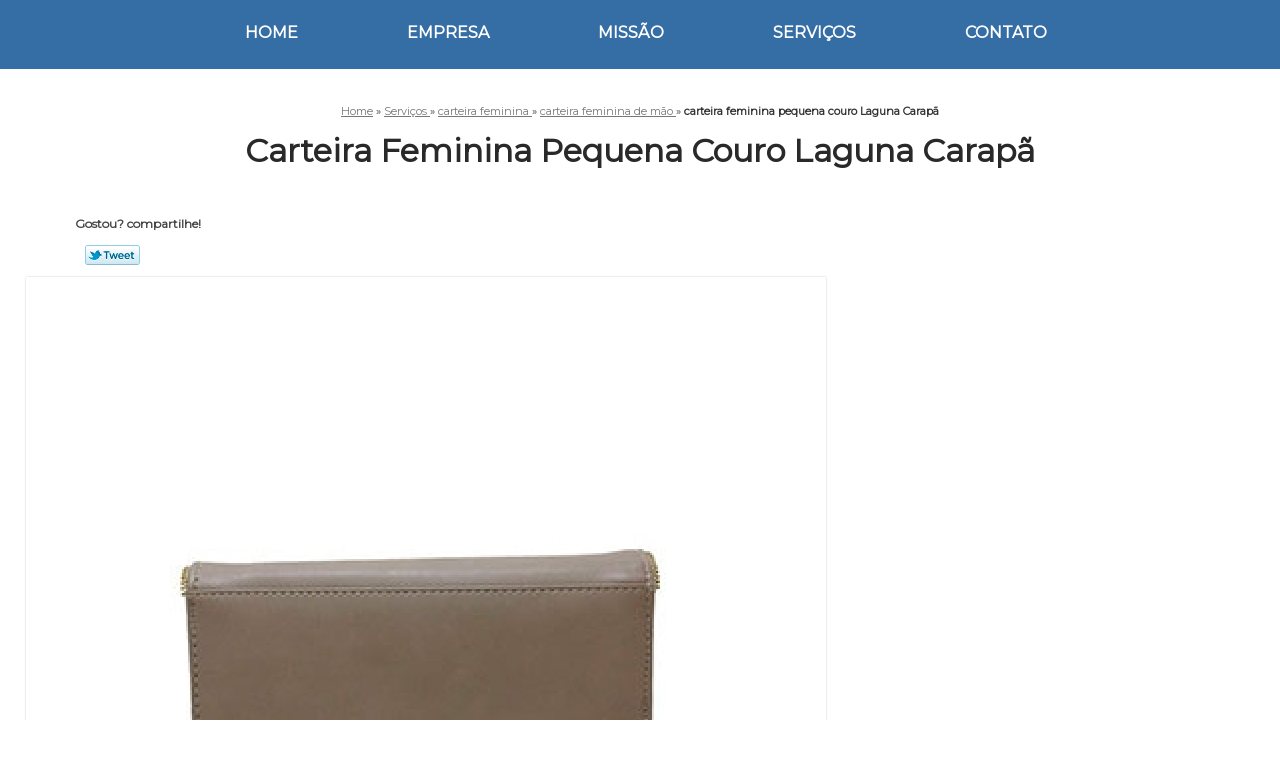

--- FILE ---
content_type: text/html; charset=utf-8
request_url: https://www.armazemdasbolsas.com.br/carteira-feminina/carteira-feminina-de-mao/carteira-feminina-pequena-couro-laguna-carapa
body_size: 20634
content:
<!DOCTYPE html>
<!--[if lt IE 7]>
<html class="no-js lt-ie9 lt-ie8 lt-ie7"> <![endif]-->
<!--[if IE 7]>
<html class="no-js lt-ie9 lt-ie8"> <![endif]-->
<!--[if IE 8]>
<html class="no-js lt-ie9"> <![endif]-->
<!--[if gt IE 8]><!-->
<html class="no-js" lang="pt-br"> <!--<![endif]-->
<head>
    <title>Carteira Feminina Pequena Couro Laguna Carapã - Carteira Feminina de Mão        - Loja de Bolsas Bolsas e Acessórios</title>
    <meta charset="utf-8">
    <base href="https://www.armazemdasbolsas.com.br/">
            <meta name="google-site-verification" content="Ed8U88RkV2YNeBDOaL1RqOajiI4GgkZbUbILarWA7PQ"/>
                <meta name="msvalidate.01" content="B97076572F192F27DCCFF916FAE136E2"/>
        <meta name="description" content="">
    <meta name="keywords" content="carteira feminina de mão, carteira, feminina, mão">
    <meta name="viewport" content="width=device-width, initial-scale=1.0, maximum-scale=1.0">
    <meta name="geo.position"
          content=";">
    <meta name="geo.region" content="">
    <meta name="geo.placename" content="">
    <meta name="ICBM"
          content=",">
    <meta name="robots" content="index,follow">
    <meta name="rating" content="General">
    <meta name="revisit-after" content="7 days">
    <meta name="author" content="Loja de Bolsas">
    <meta property="og:region" content="Brasil">
    <meta property="og:title"
          content="Carteira Feminina Pequena Couro Laguna Carapã - Carteira Feminina de Mão - Loja de Bolsas Bolsas e Acessórios">
    <meta property="og:type" content="article">
    <meta property="og:image"
          content="https://www.armazemdasbolsas.com.br/imagens/logo.png">
    <meta property="og:url"
          content="https://www.armazemdasbolsas.com.br/carteira-feminina/carteira-feminina-de-mao/carteira-feminina-pequena-couro-laguna-carapa">
    <meta property="og:description" content="">
    <meta property="og:site_name" content="Loja de Bolsas">
        <link rel="stylesheet" type='text/css' href="https://www.armazemdasbolsas.com.br/css/style.css">
    <link rel="stylesheet" type='text/css' href="https://www.armazemdasbolsas.com.br/css/normalize.css">
    <link rel="canonical"
          href="https://www.armazemdasbolsas.com.br/carteira-feminina/carteira-feminina-de-mao/carteira-feminina-pequena-couro-laguna-carapa">
    <link rel="shortcut icon" href="https://www.armazemdasbolsas.com.br/imagens/favicon.ico">
    <!-- Desenvolvido por BUSCA CLIENTES - www.buscaclientes.com.br -->
</head>
<body data-pagina="71e3d671a893b35b8044fbc114f161d4">
<header>
	<div class="wrapper">
    <div class="logo">

        <a rel="nofollow" href="https://www.armazemdasbolsas.com.br/"
		   class="pagina-logo" data-area="paginaLogo"
           title="Loja de Bolsas - Bolsas e Acessórios">
                <img src="https://www.armazemdasbolsas.com.br/imagens/logo.png"
                 title="Logo - Loja de Bolsas"
                 alt="Carteira Feminina Pequena Couro Laguna Carapã - Carteira Feminina de Mão - Loja de Bolsas">
        </a>
    </div>
    <nav id="menu">
        <ul>
                    <li><a class="btn-home" data-area="paginaHome"        href="https://www.armazemdasbolsas.com.br/"
        title="Home">Home</a></li>        <li><a         href="https://www.armazemdasbolsas.com.br/empresa"
        title="Empresa">Empresa</a></li>        <li><a         href="https://www.armazemdasbolsas.com.br/missao"
        title="Missão">Missão</a></li>        <li class="dropdown"><a         href="https://www.armazemdasbolsas.com.br/servicos"
        title="Serviços">Serviços</a>                            <ul class="sub-menu">                        <li class="dropdown"><a
                                href="https://www.armazemdasbolsas.com.br/biquini"
                                title="biquíni">Biquíni</a>
                        </li>                        <li class="dropdown"><a
                                href="https://www.armazemdasbolsas.com.br/biquini-de-croche"
                                title="biquíni de crochê">Biquíni de crochê</a>
                        </li>                        <li class="dropdown"><a
                                href="https://www.armazemdasbolsas.com.br/bolsa-bau"
                                title="bolsa baú">Bolsa baú</a>
                        </li>                        <li class="dropdown"><a
                                href="https://www.armazemdasbolsas.com.br/bolsa-branca"
                                title="bolsa branca">Bolsa branca</a>
                        </li>                        <li class="dropdown"><a
                                href="https://www.armazemdasbolsas.com.br/bolsa-feminina"
                                title="bolsa feminina">Bolsa feminina</a>
                        </li>                        <li class="dropdown"><a
                                href="https://www.armazemdasbolsas.com.br/bolsa-masculina"
                                title="bolsa masculina">Bolsa masculina</a>
                        </li>                        <li class="dropdown"><a
                                href="https://www.armazemdasbolsas.com.br/bolsa-para-notebook"
                                title="bolsa para notebook">Bolsa para notebook</a>
                        </li>                        <li class="dropdown"><a
                                href="https://www.armazemdasbolsas.com.br/bolsa-sacola"
                                title="bolsa sacola">Bolsa sacola</a>
                        </li>                        <li class="dropdown"><a
                                href="https://www.armazemdasbolsas.com.br/bolsa-tablet"
                                title="bolsa tablet">Bolsa tablet</a>
                        </li>                        <li class="dropdown"><a
                                href="https://www.armazemdasbolsas.com.br/bolsa-transversal"
                                title="bolsa transversal">Bolsa transversal</a>
                        </li>                        <li class="dropdown"><a
                                href="https://www.armazemdasbolsas.com.br/brindes-personalizados"
                                title="brindes personalizados">Brindes personalizados</a>
                        </li>                        <li class="dropdown"><a
                                href="https://www.armazemdasbolsas.com.br/canudos"
                                title="canudos">Canudos</a>
                        </li>                        <li class="dropdown"><a
                                href="https://www.armazemdasbolsas.com.br/carteira-feminina"
                                title="carteira feminina">Carteira feminina</a>
                        </li>                        <li class="dropdown"><a
                                href="https://www.armazemdasbolsas.com.br/mala-com-localizador"
                                title="mala com localizador">Mala com localizador</a>
                        </li>                        <li class="dropdown"><a
                                href="https://www.armazemdasbolsas.com.br/mala-com-rodas"
                                title="mala com rodas">Mala com rodas</a>
                        </li>                        <li class="dropdown"><a
                                href="https://www.armazemdasbolsas.com.br/mala-de-bordo"
                                title="mala de bordo">Mala de bordo</a>
                        </li>                        <li class="dropdown"><a
                                href="https://www.armazemdasbolsas.com.br/mala-feminina"
                                title="mala feminina">Mala feminina</a>
                        </li>                        <li class="dropdown"><a
                                href="https://www.armazemdasbolsas.com.br/mala-masculina"
                                title="mala masculina">Mala masculina</a>
                        </li>                        <li class="dropdown"><a
                                href="https://www.armazemdasbolsas.com.br/mala-preta"
                                title="mala preta">Mala preta</a>
                        </li>                        <li class="dropdown"><a
                                href="https://www.armazemdasbolsas.com.br/mala-rigida"
                                title="mala rígida">Mala rígida</a>
                        </li>                        <li class="dropdown"><a
                                href="https://www.armazemdasbolsas.com.br/mochila-antifurto"
                                title="mochila antifurto">Mochila antifurto</a>
                        </li>                        <li class="dropdown"><a
                                href="https://www.armazemdasbolsas.com.br/mochila-casual"
                                title="mochila casual">Mochila casual</a>
                        </li>                        <li class="dropdown"><a
                                href="https://www.armazemdasbolsas.com.br/mochila-executiva"
                                title="mochila executiva">Mochila executiva</a>
                        </li>                        <li class="dropdown"><a
                                href="https://www.armazemdasbolsas.com.br/mochila-feminina"
                                title="mochila feminina">Mochila feminina</a>
                        </li>                        <li class="dropdown"><a
                                href="https://www.armazemdasbolsas.com.br/mochila-impermeavel"
                                title="mochila impermeável">Mochila impermeável</a>
                        </li>                        <li class="dropdown"><a
                                href="https://www.armazemdasbolsas.com.br/mochila-masculina"
                                title="mochila masculina">Mochila masculina</a>
                        </li>                        <li class="dropdown"><a
                                href="https://www.armazemdasbolsas.com.br/mochila-para-notebook"
                                title="mochila para notebook">Mochila para notebook</a>
                        </li>                        <li class="dropdown"><a
                                href="https://www.armazemdasbolsas.com.br/mochila-personalizada"
                                title="mochila personalizada">Mochila personalizada</a>
                        </li>                        <li class="dropdown"><a
                                href="https://www.armazemdasbolsas.com.br/mochila-preta"
                                title="mochila preta">Mochila preta</a>
                        </li>                        <li class="dropdown"><a
                                href="https://www.armazemdasbolsas.com.br/pasta-executiva"
                                title="pasta executiva">Pasta executiva</a>
                        </li>                        <li class="dropdown"><a
                                href="https://www.armazemdasbolsas.com.br/sacola-de-viagem"
                                title="sacola de viagem">Sacola de viagem</a>
                        </li></ul>
            </li>        <li><a         href="https://www.armazemdasbolsas.com.br/contato"
        title="Contato">Contato</a></li>
        </ul>
    </nav>
        <div class="right"><p> (11) <strong><a rel="nofollow" class="tel follow-click"
                                                              data-origem="cabecalho-telefone-"
                                                              title="Telefone  - Loja de Bolsas"
                                                              href="tel:+551122082355">2208-2355</a>
                    </strong></p><p> (11) <strong><a rel="nofollow" class="tel follow-click"
                                                              data-origem="cabecalho-telefone-2"
                                                              title="Telefone 2 - Loja de Bolsas"
                                                              href="tel:+5511964082310">96408-2310</a>
                    </strong></p></div>
    </div>

</header>
<div class="wrapper">
	<main>
		<div class="content">
			<section>
				<div id="breadcrumb" itemscope itemtype="http://data-vocabulary.org/Breadcrumb">
                <a rel="Home" href="https://www.armazemdasbolsas.com.br/"
               title="Home" itemprop="url"><span itemprop="title">Home</span></a>
                            <div itemprop="child" itemscope itemtype="http://data-vocabulary.org/Breadcrumb">
                                » <a href="https://www.armazemdasbolsas.com.br/servicos"
                     title="Serviços" class="category" itemprop="url"><span
                            itemprop="title"> Serviços </span></a>
                                » <a href="https://www.armazemdasbolsas.com.br/carteira-feminina"
                     title="carteira feminina" class="category" itemprop="url"><span
                            itemprop="title"> carteira feminina </span></a>
                                » <a href="https://www.armazemdasbolsas.com.br/carteira-feminina-de-mao"
                     title="carteira feminina de mão" class="category" itemprop="url"><span
                            itemprop="title"> carteira feminina de mão </span></a>
                                »
                <strong>
                    <span class="page">carteira feminina pequena couro Laguna Carapã</span>
                </strong>

                </div>
                </div>

				<aside>
    <h2>
        <a href="https://www.armazemdasbolsas.com.br/servicos"
           title="Serviços - Loja de Bolsas Bolsas e Acessórios">Serviços</a>
    </h2>
    <nav>
        <ul class="cssmenu">
                                <li class="dropdown">
                        <a href="https://www.armazemdasbolsas.com.br/biquini"
                           title="Biquíni">Biquíni</a>
                        <ul class="sub-menu subcategoria-menu">
                                                            <li>
                                    <a href="https://www.armazemdasbolsas.com.br/biquini-bojo-fixo"
                                       title="Biquíni Bojo Fixo">Biquíni Bojo Fixo</a>
                                </li>

                                                                <li>
                                    <a href="https://www.armazemdasbolsas.com.br/biquini-cortininha"
                                       title="Biquíni Cortininha">Biquíni Cortininha</a>
                                </li>

                                                                <li>
                                    <a href="https://www.armazemdasbolsas.com.br/biquini-cropped-azul"
                                       title="Biquíni Cropped Azul">Biquíni Cropped Azul</a>
                                </li>

                                                                <li>
                                    <a href="https://www.armazemdasbolsas.com.br/biquini-cropped-colorido"
                                       title="Biquíni Cropped Colorido">Biquíni Cropped Colorido</a>
                                </li>

                                                                <li>
                                    <a href="https://www.armazemdasbolsas.com.br/biquini-cropped-grande"
                                       title="Biquíni Cropped Grande">Biquíni Cropped Grande</a>
                                </li>

                                                                <li>
                                    <a href="https://www.armazemdasbolsas.com.br/biquini-cropped-pequeno"
                                       title="Biquíni Cropped Pequeno">Biquíni Cropped Pequeno</a>
                                </li>

                                                                <li>
                                    <a href="https://www.armazemdasbolsas.com.br/biquini-cropped-plus-size"
                                       title="Biquíni Cropped Plus Size">Biquíni Cropped Plus Size</a>
                                </li>

                                                                <li>
                                    <a href="https://www.armazemdasbolsas.com.br/biquini-cropped-top"
                                       title="Biquíni Cropped Top">Biquíni Cropped Top</a>
                                </li>

                                                                <li>
                                    <a href="https://www.armazemdasbolsas.com.br/biquini-cropped-top-plus-size"
                                       title="Biquíni Cropped Top Plus Size">Biquíni Cropped Top Plus Size</a>
                                </li>

                                                                <li>
                                    <a href="https://www.armazemdasbolsas.com.br/biquini-de-praia-cropped"
                                       title="Biquíni de Praia Cropped">Biquíni de Praia Cropped</a>
                                </li>

                                                                <li>
                                    <a href="https://www.armazemdasbolsas.com.br/biquini-estilo-cropped"
                                       title="Biquíni Estilo Cropped">Biquíni Estilo Cropped</a>
                                </li>

                                                                <li>
                                    <a href="https://www.armazemdasbolsas.com.br/biquini-ripple"
                                       title="Biquíni Ripple">Biquíni Ripple</a>
                                </li>

                                                                <li>
                                    <a href="https://www.armazemdasbolsas.com.br/biquini-top-cropped-estampado"
                                       title="Biquíni Top Cropped Estampado">Biquíni Top Cropped Estampado</a>
                                </li>

                                 </ul>
                    </li>
                                        <li class="dropdown">
                        <a href="https://www.armazemdasbolsas.com.br/biquini-de-croche"
                           title="Biquíni de Crochê">Biquíni de Crochê</a>
                        <ul class="sub-menu subcategoria-menu">
                                                            <li>
                                    <a href="https://www.armazemdasbolsas.com.br/biquini-de-croche-adulto"
                                       title="Biquíni de Crochê Adulto">Biquíni de Crochê Adulto</a>
                                </li>

                                                                <li>
                                    <a href="https://www.armazemdasbolsas.com.br/biquini-de-croche-amarelo"
                                       title="Biquíni de Crochê Amarelo">Biquíni de Crochê Amarelo</a>
                                </li>

                                                                <li>
                                    <a href="https://www.armazemdasbolsas.com.br/biquini-de-croche-azul"
                                       title="Biquíni de Crochê Azul">Biquíni de Crochê Azul</a>
                                </li>

                                                                <li>
                                    <a href="https://www.armazemdasbolsas.com.br/biquini-de-croche-branco"
                                       title="Biquíni de Crochê Branco">Biquíni de Crochê Branco</a>
                                </li>

                                                                <li>
                                    <a href="https://www.armazemdasbolsas.com.br/biquini-de-croche-colorido"
                                       title="Biquíni de Crochê Colorido">Biquíni de Crochê Colorido</a>
                                </li>

                                                                <li>
                                    <a href="https://www.armazemdasbolsas.com.br/biquini-de-croche-com-elastico"
                                       title="Biquíni de Crochê com Elástico">Biquíni de Crochê com Elástico</a>
                                </li>

                                                                <li>
                                    <a href="https://www.armazemdasbolsas.com.br/biquini-de-croche-com-elastico-colorido"
                                       title="Biquíni de Crochê com Elástico Colorido">Biquíni de Crochê com Elástico Colorido</a>
                                </li>

                                                                <li>
                                    <a href="https://www.armazemdasbolsas.com.br/biquini-de-croche-parte-de-cima"
                                       title="Biquíni de Crochê Parte de Cima">Biquíni de Crochê Parte de Cima</a>
                                </li>

                                                                <li>
                                    <a href="https://www.armazemdasbolsas.com.br/biquini-de-croche-preto"
                                       title="Biquíni de Crochê Preto">Biquíni de Crochê Preto</a>
                                </li>

                                                                <li>
                                    <a href="https://www.armazemdasbolsas.com.br/biquini-de-croche-simples"
                                       title="Biquíni de Crochê Simples">Biquíni de Crochê Simples</a>
                                </li>

                                                                <li>
                                    <a href="https://www.armazemdasbolsas.com.br/calcinha-de-biquini-croche"
                                       title="Calcinha de Biquíni Crochê">Calcinha de Biquíni Crochê</a>
                                </li>

                                                                <li>
                                    <a href="https://www.armazemdasbolsas.com.br/calcinha-do-biquini-de-croche"
                                       title="Calcinha do Biquíni de Crochê">Calcinha do Biquíni de Crochê</a>
                                </li>

                                 </ul>
                    </li>
                                        <li class="dropdown">
                        <a href="https://www.armazemdasbolsas.com.br/bolsa-bau"
                           title="Bolsa Baú">Bolsa Baú</a>
                        <ul class="sub-menu subcategoria-menu">
                                                            <li>
                                    <a href="https://www.armazemdasbolsas.com.br/bolsa-bau-azul-marinho"
                                       title="Bolsa Baú Azul Marinho">Bolsa Baú Azul Marinho</a>
                                </li>

                                                                <li>
                                    <a href="https://www.armazemdasbolsas.com.br/bolsa-bau-bege"
                                       title="Bolsa Baú Bege">Bolsa Baú Bege</a>
                                </li>

                                                                <li>
                                    <a href="https://www.armazemdasbolsas.com.br/bolsa-bau-branca"
                                       title="Bolsa Baú Branca">Bolsa Baú Branca</a>
                                </li>

                                                                <li>
                                    <a href="https://www.armazemdasbolsas.com.br/bolsa-bau-caramelo"
                                       title="Bolsa Baú Caramelo">Bolsa Baú Caramelo</a>
                                </li>

                                                                <li>
                                    <a href="https://www.armazemdasbolsas.com.br/bolsa-bau-couro"
                                       title="Bolsa Baú Couro">Bolsa Baú Couro</a>
                                </li>

                                                                <li>
                                    <a href="https://www.armazemdasbolsas.com.br/bolsa-bau-de-couro"
                                       title="Bolsa Baú de Couro">Bolsa Baú de Couro</a>
                                </li>

                                                                <li>
                                    <a href="https://www.armazemdasbolsas.com.br/bolsa-bau-de-tecido"
                                       title="Bolsa Baú de Tecido">Bolsa Baú de Tecido</a>
                                </li>

                                                                <li>
                                    <a href="https://www.armazemdasbolsas.com.br/bolsa-bau-em-couro"
                                       title="Bolsa Baú em Couro">Bolsa Baú em Couro</a>
                                </li>

                                                                <li>
                                    <a href="https://www.armazemdasbolsas.com.br/bolsa-bau-em-tecido"
                                       title="Bolsa Baú em Tecido">Bolsa Baú em Tecido</a>
                                </li>

                                                                <li>
                                    <a href="https://www.armazemdasbolsas.com.br/bolsa-bau-feminina"
                                       title="Bolsa Baú Feminina">Bolsa Baú Feminina</a>
                                </li>

                                                                <li>
                                    <a href="https://www.armazemdasbolsas.com.br/bolsa-bau-preta"
                                       title="Bolsa Baú Preta">Bolsa Baú Preta</a>
                                </li>

                                 </ul>
                    </li>
                                        <li class="dropdown">
                        <a href="https://www.armazemdasbolsas.com.br/bolsa-branca"
                           title="Bolsa Branca">Bolsa Branca</a>
                        <ul class="sub-menu subcategoria-menu">
                                                            <li>
                                    <a href="https://www.armazemdasbolsas.com.br/bolsa-branca-bau"
                                       title="Bolsa Branca Baú">Bolsa Branca Baú</a>
                                </li>

                                                                <li>
                                    <a href="https://www.armazemdasbolsas.com.br/bolsa-branca-couro"
                                       title="Bolsa Branca Couro">Bolsa Branca Couro</a>
                                </li>

                                                                <li>
                                    <a href="https://www.armazemdasbolsas.com.br/bolsa-branca-de-viagem"
                                       title="Bolsa Branca de Viagem">Bolsa Branca de Viagem</a>
                                </li>

                                                                <li>
                                    <a href="https://www.armazemdasbolsas.com.br/bolsa-branca-em-tecido"
                                       title="Bolsa Branca em Tecido">Bolsa Branca em Tecido</a>
                                </li>

                                                                <li>
                                    <a href="https://www.armazemdasbolsas.com.br/bolsa-branca-feminina"
                                       title="Bolsa Branca Feminina">Bolsa Branca Feminina</a>
                                </li>

                                                                <li>
                                    <a href="https://www.armazemdasbolsas.com.br/bolsa-branca-grande"
                                       title="Bolsa Branca Grande">Bolsa Branca Grande</a>
                                </li>

                                                                <li>
                                    <a href="https://www.armazemdasbolsas.com.br/bolsa-branca-media"
                                       title="Bolsa Branca Média">Bolsa Branca Média</a>
                                </li>

                                                                <li>
                                    <a href="https://www.armazemdasbolsas.com.br/bolsa-branca-para-viagem"
                                       title="Bolsa Branca para Viagem">Bolsa Branca para Viagem</a>
                                </li>

                                                                <li>
                                    <a href="https://www.armazemdasbolsas.com.br/bolsa-branca-pequena"
                                       title="Bolsa Branca Pequena">Bolsa Branca Pequena</a>
                                </li>

                                                                <li>
                                    <a href="https://www.armazemdasbolsas.com.br/bolsa-branca-simples"
                                       title="Bolsa Branca Simples">Bolsa Branca Simples</a>
                                </li>

                                                                <li>
                                    <a href="https://www.armazemdasbolsas.com.br/bolsa-branca-transversal"
                                       title="Bolsa Branca Transversal">Bolsa Branca Transversal</a>
                                </li>

                                 </ul>
                    </li>
                                        <li class="dropdown">
                        <a href="https://www.armazemdasbolsas.com.br/bolsa-feminina"
                           title="Bolsa Feminina">Bolsa Feminina</a>
                        <ul class="sub-menu subcategoria-menu">
                                                            <li>
                                    <a href="https://www.armazemdasbolsas.com.br/bolsa-feminina-bau"
                                       title="Bolsa Feminina Baú">Bolsa Feminina Baú</a>
                                </li>

                                                                <li>
                                    <a href="https://www.armazemdasbolsas.com.br/bolsa-feminina-bau-de-couro"
                                       title="Bolsa Feminina Baú de Couro">Bolsa Feminina Baú de Couro</a>
                                </li>

                                                                <li>
                                    <a href="https://www.armazemdasbolsas.com.br/bolsa-feminina-bege"
                                       title="Bolsa Feminina Bege">Bolsa Feminina Bege</a>
                                </li>

                                                                <li>
                                    <a href="https://www.armazemdasbolsas.com.br/bolsa-feminina-de-couro"
                                       title="Bolsa Feminina de Couro">Bolsa Feminina de Couro</a>
                                </li>

                                                                <li>
                                    <a href="https://www.armazemdasbolsas.com.br/bolsa-feminina-de-mao"
                                       title="Bolsa Feminina de Mão">Bolsa Feminina de Mão</a>
                                </li>

                                                                <li>
                                    <a href="https://www.armazemdasbolsas.com.br/bolsa-feminina-de-ombro"
                                       title="Bolsa Feminina de Ombro">Bolsa Feminina de Ombro</a>
                                </li>

                                                                <li>
                                    <a href="https://www.armazemdasbolsas.com.br/bolsa-feminina-grande"
                                       title="Bolsa Feminina Grande">Bolsa Feminina Grande</a>
                                </li>

                                                                <li>
                                    <a href="https://www.armazemdasbolsas.com.br/bolsa-feminina-para-notebook"
                                       title="Bolsa Feminina para Notebook">Bolsa Feminina para Notebook</a>
                                </li>

                                                                <li>
                                    <a href="https://www.armazemdasbolsas.com.br/bolsa-feminina-pequena"
                                       title="Bolsa Feminina Pequena">Bolsa Feminina Pequena</a>
                                </li>

                                                                <li>
                                    <a href="https://www.armazemdasbolsas.com.br/bolsa-feminina-preta"
                                       title="Bolsa Feminina Preta">Bolsa Feminina Preta</a>
                                </li>

                                                                <li>
                                    <a href="https://www.armazemdasbolsas.com.br/bolsa-feminina-transversal"
                                       title="Bolsa Feminina Transversal">Bolsa Feminina Transversal</a>
                                </li>

                                 </ul>
                    </li>
                                        <li class="dropdown">
                        <a href="https://www.armazemdasbolsas.com.br/bolsa-masculina"
                           title="Bolsa Masculina">Bolsa Masculina</a>
                        <ul class="sub-menu subcategoria-menu">
                                                            <li>
                                    <a href="https://www.armazemdasbolsas.com.br/bolsa-masculina-de-couro"
                                       title="Bolsa Masculina de Couro">Bolsa Masculina de Couro</a>
                                </li>

                                                                <li>
                                    <a href="https://www.armazemdasbolsas.com.br/bolsa-masculina-de-ombro"
                                       title="Bolsa Masculina de Ombro">Bolsa Masculina de Ombro</a>
                                </li>

                                                                <li>
                                    <a href="https://www.armazemdasbolsas.com.br/bolsa-masculina-de-viagem"
                                       title="Bolsa Masculina de Viagem">Bolsa Masculina de Viagem</a>
                                </li>

                                                                <li>
                                    <a href="https://www.armazemdasbolsas.com.br/bolsa-masculina-escolar"
                                       title="Bolsa Masculina Escolar">Bolsa Masculina Escolar</a>
                                </li>

                                                                <li>
                                    <a href="https://www.armazemdasbolsas.com.br/bolsa-masculina-estilosa"
                                       title="Bolsa Masculina Estilosa">Bolsa Masculina Estilosa</a>
                                </li>

                                                                <li>
                                    <a href="https://www.armazemdasbolsas.com.br/bolsa-masculina-executiva"
                                       title="Bolsa Masculina Executiva">Bolsa Masculina Executiva</a>
                                </li>

                                                                <li>
                                    <a href="https://www.armazemdasbolsas.com.br/bolsa-masculina-grande"
                                       title="Bolsa Masculina Grande">Bolsa Masculina Grande</a>
                                </li>

                                                                <li>
                                    <a href="https://www.armazemdasbolsas.com.br/bolsa-masculina-moderna"
                                       title="Bolsa Masculina Moderna">Bolsa Masculina Moderna</a>
                                </li>

                                                                <li>
                                    <a href="https://www.armazemdasbolsas.com.br/bolsa-masculina-notebook"
                                       title="Bolsa Masculina Notebook">Bolsa Masculina Notebook</a>
                                </li>

                                                                <li>
                                    <a href="https://www.armazemdasbolsas.com.br/bolsa-masculina-pequena"
                                       title="Bolsa Masculina Pequena">Bolsa Masculina Pequena</a>
                                </li>

                                                                <li>
                                    <a href="https://www.armazemdasbolsas.com.br/bolsa-masculina-transversal"
                                       title="Bolsa Masculina Transversal">Bolsa Masculina Transversal</a>
                                </li>

                                 </ul>
                    </li>
                                        <li class="dropdown">
                        <a href="https://www.armazemdasbolsas.com.br/bolsa-para-notebook"
                           title="Bolsa para Notebook">Bolsa para Notebook</a>
                        <ul class="sub-menu subcategoria-menu">
                                                            <li>
                                    <a href="https://www.armazemdasbolsas.com.br/bolsa-grande-para-notebook-feminina"
                                       title="Bolsa Grande para Notebook Feminina">Bolsa Grande para Notebook Feminina</a>
                                </li>

                                                                <li>
                                    <a href="https://www.armazemdasbolsas.com.br/bolsa-p-notebook-feminina"
                                       title="Bolsa P Notebook Feminina">Bolsa P Notebook Feminina</a>
                                </li>

                                                                <li>
                                    <a href="https://www.armazemdasbolsas.com.br/bolsa-para-guardar-notebook"
                                       title="Bolsa para Guardar Notebook">Bolsa para Guardar Notebook</a>
                                </li>

                                                                <li>
                                    <a href="https://www.armazemdasbolsas.com.br/bolsa-para-guardar-notebook-feminina"
                                       title="Bolsa para Guardar Notebook Feminina">Bolsa para Guardar Notebook Feminina</a>
                                </li>

                                                                <li>
                                    <a href="https://www.armazemdasbolsas.com.br/bolsa-para-levar-notebook"
                                       title="Bolsa para Levar Notebook">Bolsa para Levar Notebook</a>
                                </li>

                                                                <li>
                                    <a href="https://www.armazemdasbolsas.com.br/bolsa-para-notebook-em-tecido"
                                       title="Bolsa para Notebook em Tecido">Bolsa para Notebook em Tecido</a>
                                </li>

                                                                <li>
                                    <a href="https://www.armazemdasbolsas.com.br/bolsa-para-notebook-executiva"
                                       title="Bolsa para Notebook Executiva">Bolsa para Notebook Executiva</a>
                                </li>

                                                                <li>
                                    <a href="https://www.armazemdasbolsas.com.br/bolsa-para-notebook-feminina"
                                       title="Bolsa para Notebook Feminina">Bolsa para Notebook Feminina</a>
                                </li>

                                                                <li>
                                    <a href="https://www.armazemdasbolsas.com.br/bolsa-para-notebook-grande"
                                       title="Bolsa para Notebook Grande">Bolsa para Notebook Grande</a>
                                </li>

                                                                <li>
                                    <a href="https://www.armazemdasbolsas.com.br/bolsa-para-notebook-impermeavel"
                                       title="Bolsa para Notebook Impermeável">Bolsa para Notebook Impermeável</a>
                                </li>

                                                                <li>
                                    <a href="https://www.armazemdasbolsas.com.br/bolsa-para-notebook-masculina"
                                       title="Bolsa para Notebook Masculina">Bolsa para Notebook Masculina</a>
                                </li>

                                 </ul>
                    </li>
                                        <li class="dropdown">
                        <a href="https://www.armazemdasbolsas.com.br/bolsa-sacola"
                           title="Bolsa Sacola">Bolsa Sacola</a>
                        <ul class="sub-menu subcategoria-menu">
                                                            <li>
                                    <a href="https://www.armazemdasbolsas.com.br/bolsa-de-sacola"
                                       title="Bolsa de Sacola">Bolsa de Sacola</a>
                                </li>

                                                                <li>
                                    <a href="https://www.armazemdasbolsas.com.br/bolsa-sacola-bege"
                                       title="Bolsa Sacola Bege">Bolsa Sacola Bege</a>
                                </li>

                                                                <li>
                                    <a href="https://www.armazemdasbolsas.com.br/bolsa-sacola-branca"
                                       title="Bolsa Sacola Branca">Bolsa Sacola Branca</a>
                                </li>

                                                                <li>
                                    <a href="https://www.armazemdasbolsas.com.br/bolsa-sacola-caramelo"
                                       title="Bolsa Sacola Caramelo">Bolsa Sacola Caramelo</a>
                                </li>

                                                                <li>
                                    <a href="https://www.armazemdasbolsas.com.br/bolsa-sacola-couro-mole"
                                       title="Bolsa Sacola Couro Mole">Bolsa Sacola Couro Mole</a>
                                </li>

                                                                <li>
                                    <a href="https://www.armazemdasbolsas.com.br/bolsa-sacola-de-couro"
                                       title="Bolsa Sacola de Couro">Bolsa Sacola de Couro</a>
                                </li>

                                                                <li>
                                    <a href="https://www.armazemdasbolsas.com.br/bolsa-sacola-de-couro-feminina"
                                       title="Bolsa Sacola de Couro Feminina">Bolsa Sacola de Couro Feminina</a>
                                </li>

                                                                <li>
                                    <a href="https://www.armazemdasbolsas.com.br/bolsa-sacola-de-tecido"
                                       title="Bolsa Sacola de Tecido">Bolsa Sacola de Tecido</a>
                                </li>

                                                                <li>
                                    <a href="https://www.armazemdasbolsas.com.br/bolsa-sacola-feminina"
                                       title="Bolsa Sacola Feminina">Bolsa Sacola Feminina</a>
                                </li>

                                                                <li>
                                    <a href="https://www.armazemdasbolsas.com.br/bolsa-sacola-preta"
                                       title="Bolsa Sacola Preta">Bolsa Sacola Preta</a>
                                </li>

                                                                <li>
                                    <a href="https://www.armazemdasbolsas.com.br/bolsa-sacola-tecido"
                                       title="Bolsa Sacola Tecido">Bolsa Sacola Tecido</a>
                                </li>

                                 </ul>
                    </li>
                                        <li class="dropdown">
                        <a href="https://www.armazemdasbolsas.com.br/bolsa-tablet"
                           title="Bolsa Tablet">Bolsa Tablet</a>
                        <ul class="sub-menu subcategoria-menu">
                                                            <li>
                                    <a href="https://www.armazemdasbolsas.com.br/bolsa-de-tablet"
                                       title="Bolsa de Tablet">Bolsa de Tablet</a>
                                </li>

                                                                <li>
                                    <a href="https://www.armazemdasbolsas.com.br/bolsa-de-tecido-tablet"
                                       title="Bolsa de Tecido Tablet">Bolsa de Tecido Tablet</a>
                                </li>

                                                                <li>
                                    <a href="https://www.armazemdasbolsas.com.br/bolsa-em-tecido-tablet"
                                       title="Bolsa em Tecido Tablet">Bolsa em Tecido Tablet</a>
                                </li>

                                                                <li>
                                    <a href="https://www.armazemdasbolsas.com.br/bolsa-feminina-tablet"
                                       title="Bolsa Feminina Tablet">Bolsa Feminina Tablet</a>
                                </li>

                                                                <li>
                                    <a href="https://www.armazemdasbolsas.com.br/bolsa-para-tablet"
                                       title="Bolsa para Tablet">Bolsa para Tablet</a>
                                </li>

                                                                <li>
                                    <a href="https://www.armazemdasbolsas.com.br/bolsa-para-tablet-de-tecido"
                                       title="Bolsa para Tablet de Tecido">Bolsa para Tablet de Tecido</a>
                                </li>

                                                                <li>
                                    <a href="https://www.armazemdasbolsas.com.br/bolsa-tablet-em-tecido"
                                       title="Bolsa Tablet em Tecido">Bolsa Tablet em Tecido</a>
                                </li>

                                                                <li>
                                    <a href="https://www.armazemdasbolsas.com.br/bolsa-tablet-feita-de-tecido"
                                       title="Bolsa Tablet Feita de Tecido">Bolsa Tablet Feita de Tecido</a>
                                </li>

                                                                <li>
                                    <a href="https://www.armazemdasbolsas.com.br/bolsa-tablet-feminina"
                                       title="Bolsa Tablet Feminina">Bolsa Tablet Feminina</a>
                                </li>

                                                                <li>
                                    <a href="https://www.armazemdasbolsas.com.br/bolsa-tablet-simples"
                                       title="Bolsa Tablet Simples">Bolsa Tablet Simples</a>
                                </li>

                                                                <li>
                                    <a href="https://www.armazemdasbolsas.com.br/bolsa-tablet-tecido"
                                       title="Bolsa Tablet Tecido">Bolsa Tablet Tecido</a>
                                </li>

                                 </ul>
                    </li>
                                        <li class="dropdown">
                        <a href="https://www.armazemdasbolsas.com.br/bolsa-transversal"
                           title="Bolsa Transversal">Bolsa Transversal</a>
                        <ul class="sub-menu subcategoria-menu">
                                                            <li>
                                    <a href="https://www.armazemdasbolsas.com.br/bolsa-de-transversal"
                                       title="Bolsa de Transversal">Bolsa de Transversal</a>
                                </li>

                                                                <li>
                                    <a href="https://www.armazemdasbolsas.com.br/bolsa-transversal-alca-larga"
                                       title="Bolsa Transversal Alça Larga">Bolsa Transversal Alça Larga</a>
                                </li>

                                                                <li>
                                    <a href="https://www.armazemdasbolsas.com.br/bolsa-transversal-azul"
                                       title="Bolsa Transversal Azul">Bolsa Transversal Azul</a>
                                </li>

                                                                <li>
                                    <a href="https://www.armazemdasbolsas.com.br/bolsa-transversal-branca"
                                       title="Bolsa Transversal Branca">Bolsa Transversal Branca</a>
                                </li>

                                                                <li>
                                    <a href="https://www.armazemdasbolsas.com.br/bolsa-transversal-de-couro-feminina"
                                       title="Bolsa Transversal de Couro Feminina">Bolsa Transversal de Couro Feminina</a>
                                </li>

                                                                <li>
                                    <a href="https://www.armazemdasbolsas.com.br/bolsa-transversal-de-couro-masculina"
                                       title="Bolsa Transversal de Couro Masculina">Bolsa Transversal de Couro Masculina</a>
                                </li>

                                                                <li>
                                    <a href="https://www.armazemdasbolsas.com.br/bolsa-transversal-de-tecido"
                                       title="Bolsa Transversal de Tecido">Bolsa Transversal de Tecido</a>
                                </li>

                                                                <li>
                                    <a href="https://www.armazemdasbolsas.com.br/bolsa-transversal-em-tecido"
                                       title="Bolsa Transversal em Tecido">Bolsa Transversal em Tecido</a>
                                </li>

                                                                <li>
                                    <a href="https://www.armazemdasbolsas.com.br/bolsa-transversal-feminina"
                                       title="Bolsa Transversal Feminina">Bolsa Transversal Feminina</a>
                                </li>

                                                                <li>
                                    <a href="https://www.armazemdasbolsas.com.br/bolsa-transversal-masculina"
                                       title="Bolsa Transversal Masculina">Bolsa Transversal Masculina</a>
                                </li>

                                                                <li>
                                    <a href="https://www.armazemdasbolsas.com.br/bolsa-transversal-preta"
                                       title="Bolsa Transversal Preta">Bolsa Transversal Preta</a>
                                </li>

                                 </ul>
                    </li>
                                        <li class="dropdown">
                        <a href="https://www.armazemdasbolsas.com.br/brindes-personalizados"
                           title="Brindes Personalizados">Brindes Personalizados</a>
                        <ul class="sub-menu subcategoria-menu">
                                                            <li>
                                    <a href="https://www.armazemdasbolsas.com.br/brindes-personalizados-aniversario"
                                       title="Brindes Personalizados Aniversario">Brindes Personalizados Aniversario</a>
                                </li>

                                                                <li>
                                    <a href="https://www.armazemdasbolsas.com.br/brindes-personalizados-canetas"
                                       title="Brindes Personalizados Canetas">Brindes Personalizados Canetas</a>
                                </li>

                                                                <li>
                                    <a href="https://www.armazemdasbolsas.com.br/brindes-personalizados-de-casamento"
                                       title="Brindes Personalizados de Casamento">Brindes Personalizados de Casamento</a>
                                </li>

                                                                <li>
                                    <a href="https://www.armazemdasbolsas.com.br/brindes-personalizados-femininos"
                                       title="Brindes Personalizados Femininos">Brindes Personalizados Femininos</a>
                                </li>

                                                                <li>
                                    <a href="https://www.armazemdasbolsas.com.br/brindes-personalizados-necessaire"
                                       title="Brindes Personalizados Necessaire">Brindes Personalizados Necessaire</a>
                                </li>

                                                                <li>
                                    <a href="https://www.armazemdasbolsas.com.br/brindes-personalizados-para-empresas"
                                       title="Brindes Personalizados para Empresas">Brindes Personalizados para Empresas</a>
                                </li>

                                                                <li>
                                    <a href="https://www.armazemdasbolsas.com.br/brindes-personalizados-para-o-dia-das-maes"
                                       title="Brindes Personalizados para o Dia das Mães">Brindes Personalizados para o Dia das Mães</a>
                                </li>

                                                                <li>
                                    <a href="https://www.armazemdasbolsas.com.br/brindes-personalizados-para-o-natal"
                                       title="Brindes Personalizados para o Natal">Brindes Personalizados para o Natal</a>
                                </li>

                                                                <li>
                                    <a href="https://www.armazemdasbolsas.com.br/kit-brindes-personalizados"
                                       title="Kit Brindes Personalizados">Kit Brindes Personalizados</a>
                                </li>

                                                                <li>
                                    <a href="https://www.armazemdasbolsas.com.br/presentes-e-brindes-personalizados"
                                       title="Presentes e Brindes Personalizados">Presentes e Brindes Personalizados</a>
                                </li>

                                 </ul>
                    </li>
                                        <li class="dropdown">
                        <a href="https://www.armazemdasbolsas.com.br/canudos"
                           title="Canudos">Canudos</a>
                        <ul class="sub-menu subcategoria-menu">
                                                            <li>
                                    <a href="https://www.armazemdasbolsas.com.br/canudos-aco-inox"
                                       title="Canudos Aço Inox">Canudos Aço Inox</a>
                                </li>

                                                                <li>
                                    <a href="https://www.armazemdasbolsas.com.br/canudos-de-inox"
                                       title="Canudos de Inox">Canudos de Inox</a>
                                </li>

                                                                <li>
                                    <a href="https://www.armazemdasbolsas.com.br/canudos-de-metal"
                                       title="Canudos de Metal">Canudos de Metal</a>
                                </li>

                                                                <li>
                                    <a href="https://www.armazemdasbolsas.com.br/canudos-ecologicos-inox"
                                       title="Canudos Ecológicos Inox">Canudos Ecológicos Inox</a>
                                </li>

                                                                <li>
                                    <a href="https://www.armazemdasbolsas.com.br/canudos-em-inox"
                                       title="Canudos em Inox">Canudos em Inox</a>
                                </li>

                                                                <li>
                                    <a href="https://www.armazemdasbolsas.com.br/canudos-inox"
                                       title="Canudos Inox">Canudos Inox</a>
                                </li>

                                                                <li>
                                    <a href="https://www.armazemdasbolsas.com.br/canudos-inox-coloridos"
                                       title="Canudos Inox Coloridos">Canudos Inox Coloridos</a>
                                </li>

                                                                <li>
                                    <a href="https://www.armazemdasbolsas.com.br/canudos-inox-personalizados"
                                       title="Canudos Inox Personalizados">Canudos Inox Personalizados</a>
                                </li>

                                                                <li>
                                    <a href="https://www.armazemdasbolsas.com.br/canudos-reutilizaveis"
                                       title="Canudos Reutilizáveis">Canudos Reutilizáveis</a>
                                </li>

                                                                <li>
                                    <a href="https://www.armazemdasbolsas.com.br/kit-canudos-inox"
                                       title="Kit Canudos Inox">Kit Canudos Inox</a>
                                </li>

                                                                <li>
                                    <a href="https://www.armazemdasbolsas.com.br/kit-canudos-reutilizaveis"
                                       title="Kit Canudos Reutilizáveis">Kit Canudos Reutilizáveis</a>
                                </li>

                                 </ul>
                    </li>
                                        <li class="dropdown">
                        <a href="https://www.armazemdasbolsas.com.br/carteira-feminina"
                           title="Carteira Feminina">Carteira Feminina</a>
                        <ul class="sub-menu subcategoria-menu">
                                                            <li>
                                    <a href="https://www.armazemdasbolsas.com.br/carteira-feminina-couro"
                                       title="Carteira Feminina Couro">Carteira Feminina Couro</a>
                                </li>

                                                                <li>
                                    <a href="https://www.armazemdasbolsas.com.br/carteira-feminina-de-couro"
                                       title="Carteira Feminina de Couro">Carteira Feminina de Couro</a>
                                </li>

                                                                <li>
                                    <a href="https://www.armazemdasbolsas.com.br/carteira-feminina-de-mao"
                                       title="Carteira Feminina de Mão">Carteira Feminina de Mão</a>
                                </li>

                                                                <li>
                                    <a href="https://www.armazemdasbolsas.com.br/carteira-feminina-de-tecido"
                                       title="Carteira Feminina de Tecido">Carteira Feminina de Tecido</a>
                                </li>

                                                                <li>
                                    <a href="https://www.armazemdasbolsas.com.br/carteira-feminina-em-couro"
                                       title="Carteira Feminina em Couro">Carteira Feminina em Couro</a>
                                </li>

                                                                <li>
                                    <a href="https://www.armazemdasbolsas.com.br/carteira-feminina-importada"
                                       title="Carteira Feminina Importada">Carteira Feminina Importada</a>
                                </li>

                                                                <li>
                                    <a href="https://www.armazemdasbolsas.com.br/carteira-feminina-luxo"
                                       title="Carteira Feminina Luxo">Carteira Feminina Luxo</a>
                                </li>

                                                                <li>
                                    <a href="https://www.armazemdasbolsas.com.br/carteira-feminina-pequena"
                                       title="Carteira Feminina Pequena">Carteira Feminina Pequena</a>
                                </li>

                                                                <li>
                                    <a href="https://www.armazemdasbolsas.com.br/carteira-feminina-pequena-couro"
                                       title="Carteira Feminina Pequena Couro">Carteira Feminina Pequena Couro</a>
                                </li>

                                                                <li>
                                    <a href="https://www.armazemdasbolsas.com.br/carteira-feminina-quadrada"
                                       title="Carteira Feminina Quadrada">Carteira Feminina Quadrada</a>
                                </li>

                                                                <li>
                                    <a href="https://www.armazemdasbolsas.com.br/carteira-feminina-simples"
                                       title="Carteira Feminina Simples">Carteira Feminina Simples</a>
                                </li>

                                 </ul>
                    </li>
                                        <li class="dropdown">
                        <a href="https://www.armazemdasbolsas.com.br/mala-com-localizador"
                           title="Mala com Localizador">Mala com Localizador</a>
                        <ul class="sub-menu subcategoria-menu">
                                                            <li>
                                    <a href="https://www.armazemdasbolsas.com.br/mala-com-bluetoth-localizador"
                                       title="Mala com Bluetoth Localizador">Mala com Bluetoth Localizador</a>
                                </li>

                                                                <li>
                                    <a href="https://www.armazemdasbolsas.com.br/mala-com-gps"
                                       title="Mala com Gps">Mala com Gps</a>
                                </li>

                                                                <li>
                                    <a href="https://www.armazemdasbolsas.com.br/mala-com-gps-localizador"
                                       title="Mala com Gps Localizador">Mala com Gps Localizador</a>
                                </li>

                                                                <li>
                                    <a href="https://www.armazemdasbolsas.com.br/mala-com-localizacao"
                                       title="Mala com Localização">Mala com Localização</a>
                                </li>

                                                                <li>
                                    <a href="https://www.armazemdasbolsas.com.br/mala-com-localizador-bluetoth"
                                       title="Mala com Localizador Bluetoth">Mala com Localizador Bluetoth</a>
                                </li>

                                                                <li>
                                    <a href="https://www.armazemdasbolsas.com.br/mala-com-localizador-bluetoth-gps"
                                       title="Mala com Localizador Bluetoth Gps">Mala com Localizador Bluetoth Gps</a>
                                </li>

                                                                <li>
                                    <a href="https://www.armazemdasbolsas.com.br/mala-com-localizador-gps"
                                       title="Mala com Localizador Gps">Mala com Localizador Gps</a>
                                </li>

                                                                <li>
                                    <a href="https://www.armazemdasbolsas.com.br/mala-com-localizador-via-bluetoth"
                                       title="Mala com Localizador Via Bluetoth">Mala com Localizador Via Bluetoth</a>
                                </li>

                                                                <li>
                                    <a href="https://www.armazemdasbolsas.com.br/mala-com-rastreador-bluetoth"
                                       title="Mala com Rastreador Bluetoth">Mala com Rastreador Bluetoth</a>
                                </li>

                                                                <li>
                                    <a href="https://www.armazemdasbolsas.com.br/mala-com-rastreador-gps"
                                       title="Mala com Rastreador Gps">Mala com Rastreador Gps</a>
                                </li>

                                                                <li>
                                    <a href="https://www.armazemdasbolsas.com.br/mala-com-rastreador-via-bluetoth"
                                       title="Mala com Rastreador Via Bluetoth">Mala com Rastreador Via Bluetoth</a>
                                </li>

                                 </ul>
                    </li>
                                        <li class="dropdown">
                        <a href="https://www.armazemdasbolsas.com.br/mala-com-rodas"
                           title="Mala com Rodas">Mala com Rodas</a>
                        <ul class="sub-menu subcategoria-menu">
                                                            <li>
                                    <a href="https://www.armazemdasbolsas.com.br/mala-bordo-roda-dupla"
                                       title="Mala Bordo Roda Dupla">Mala Bordo Roda Dupla</a>
                                </li>

                                                                <li>
                                    <a href="https://www.armazemdasbolsas.com.br/mala-com-roda-360"
                                       title="Mala com Roda 360">Mala com Roda 360</a>
                                </li>

                                                                <li>
                                    <a href="https://www.armazemdasbolsas.com.br/mala-com-roda-360-graus"
                                       title="Mala com Roda 360 Graus">Mala com Roda 360 Graus</a>
                                </li>

                                                                <li>
                                    <a href="https://www.armazemdasbolsas.com.br/mala-com-rodas-360"
                                       title="Mala com Rodas 360">Mala com Rodas 360</a>
                                </li>

                                                                <li>
                                    <a href="https://www.armazemdasbolsas.com.br/mala-com-rodas-para-notebook"
                                       title="Mala com Rodas para Notebook">Mala com Rodas para Notebook</a>
                                </li>

                                                                <li>
                                    <a href="https://www.armazemdasbolsas.com.br/mala-de-mao-com-rodas"
                                       title="Mala de Mão com Rodas">Mala de Mão com Rodas</a>
                                </li>

                                                                <li>
                                    <a href="https://www.armazemdasbolsas.com.br/mala-de-roda-executiva"
                                       title="Mala de Roda Executiva">Mala de Roda Executiva</a>
                                </li>

                                                                <li>
                                    <a href="https://www.armazemdasbolsas.com.br/mala-de-roda-pequena"
                                       title="Mala de Roda Pequena">Mala de Roda Pequena</a>
                                </li>

                                                                <li>
                                    <a href="https://www.armazemdasbolsas.com.br/mala-de-viagem-com-rodas"
                                       title="Mala de Viagem com Rodas">Mala de Viagem com Rodas</a>
                                </li>

                                                                <li>
                                    <a href="https://www.armazemdasbolsas.com.br/mala-de-viagem-com-rodas-360"
                                       title="Mala de Viagem com Rodas 360">Mala de Viagem com Rodas 360</a>
                                </li>

                                                                <li>
                                    <a href="https://www.armazemdasbolsas.com.br/mala-grande-roda-360"
                                       title="Mala Grande Roda 360">Mala Grande Roda 360</a>
                                </li>

                                 </ul>
                    </li>
                                        <li class="dropdown">
                        <a href="https://www.armazemdasbolsas.com.br/mala-de-bordo"
                           title="Mala de Bordo">Mala de Bordo</a>
                        <ul class="sub-menu subcategoria-menu">
                                                            <li>
                                    <a href="https://www.armazemdasbolsas.com.br/mala-com-ziper-anti-arrombamento"
                                       title="Mala com Zíper Anti Arrombamento">Mala com Zíper Anti Arrombamento</a>
                                </li>

                                                                <li>
                                    <a href="https://www.armazemdasbolsas.com.br/mala-de-bordo-360"
                                       title="Mala de Bordo 360">Mala de Bordo 360</a>
                                </li>

                                                                <li>
                                    <a href="https://www.armazemdasbolsas.com.br/mala-de-bordo-azul"
                                       title="Mala de Bordo Azul">Mala de Bordo Azul</a>
                                </li>

                                                                <li>
                                    <a href="https://www.armazemdasbolsas.com.br/mala-de-bordo-branca"
                                       title="Mala de Bordo Branca">Mala de Bordo Branca</a>
                                </li>

                                                                <li>
                                    <a href="https://www.armazemdasbolsas.com.br/mala-de-bordo-cinza"
                                       title="Mala de Bordo Cinza">Mala de Bordo Cinza</a>
                                </li>

                                                                <li>
                                    <a href="https://www.armazemdasbolsas.com.br/mala-de-bordo-colorida"
                                       title="Mala de Bordo Colorida">Mala de Bordo Colorida</a>
                                </li>

                                                                <li>
                                    <a href="https://www.armazemdasbolsas.com.br/mala-de-bordo-com-compartimento-para-notebook"
                                       title="Mala de Bordo com Compartimento para Notebook">Mala de Bordo com Compartimento para Notebook</a>
                                </li>

                                                                <li>
                                    <a href="https://www.armazemdasbolsas.com.br/mala-de-bordo-estampada"
                                       title="Mala de Bordo Estampada">Mala de Bordo Estampada</a>
                                </li>

                                                                <li>
                                    <a href="https://www.armazemdasbolsas.com.br/mala-de-bordo-executiva-para-notebook"
                                       title="Mala de Bordo Executiva para Notebook">Mala de Bordo Executiva para Notebook</a>
                                </li>

                                                                <li>
                                    <a href="https://www.armazemdasbolsas.com.br/mala-de-bordo-feminina"
                                       title="Mala de Bordo Feminina">Mala de Bordo Feminina</a>
                                </li>

                                                                <li>
                                    <a href="https://www.armazemdasbolsas.com.br/mala-de-bordo-giro-360"
                                       title="Mala de Bordo Giro 360">Mala de Bordo Giro 360</a>
                                </li>

                                                                <li>
                                    <a href="https://www.armazemdasbolsas.com.br/mala-de-bordo-grande"
                                       title="Mala de Bordo Grande">Mala de Bordo Grande</a>
                                </li>

                                                                <li>
                                    <a href="https://www.armazemdasbolsas.com.br/mala-de-bordo-rigida"
                                       title="Mala de Bordo Rígida">Mala de Bordo Rígida</a>
                                </li>

                                 </ul>
                    </li>
                                        <li class="dropdown">
                        <a href="https://www.armazemdasbolsas.com.br/mala-feminina"
                           title="Mala Feminina">Mala Feminina</a>
                        <ul class="sub-menu subcategoria-menu">
                                                            <li>
                                    <a href="https://www.armazemdasbolsas.com.br/mala-bolsa-feminina"
                                       title="Mala Bolsa Feminina">Mala Bolsa Feminina</a>
                                </li>

                                                                <li>
                                    <a href="https://www.armazemdasbolsas.com.br/mala-bolsa-feminina-viagem"
                                       title="Mala Bolsa Feminina Viagem">Mala Bolsa Feminina Viagem</a>
                                </li>

                                                                <li>
                                    <a href="https://www.armazemdasbolsas.com.br/mala-feminina-com-rodinhas"
                                       title="Mala Feminina com Rodinhas">Mala Feminina com Rodinhas</a>
                                </li>

                                                                <li>
                                    <a href="https://www.armazemdasbolsas.com.br/mala-feminina-de-bordo"
                                       title="Mala Feminina de Bordo">Mala Feminina de Bordo</a>
                                </li>

                                                                <li>
                                    <a href="https://www.armazemdasbolsas.com.br/mala-feminina-de-mao"
                                       title="Mala Feminina de Mão">Mala Feminina de Mão</a>
                                </li>

                                                                <li>
                                    <a href="https://www.armazemdasbolsas.com.br/mala-feminina-de-rodinha"
                                       title="Mala Feminina de Rodinha">Mala Feminina de Rodinha</a>
                                </li>

                                                                <li>
                                    <a href="https://www.armazemdasbolsas.com.br/mala-feminina-de-viagem"
                                       title="Mala Feminina de Viagem">Mala Feminina de Viagem</a>
                                </li>

                                                                <li>
                                    <a href="https://www.armazemdasbolsas.com.br/mala-feminina-media"
                                       title="Mala Feminina Média">Mala Feminina Média</a>
                                </li>

                                                                <li>
                                    <a href="https://www.armazemdasbolsas.com.br/mala-feminina-para-notebook"
                                       title="Mala Feminina para Notebook">Mala Feminina para Notebook</a>
                                </li>

                                                                <li>
                                    <a href="https://www.armazemdasbolsas.com.br/mala-feminina-para-viagem"
                                       title="Mala Feminina para Viagem">Mala Feminina para Viagem</a>
                                </li>

                                                                <li>
                                    <a href="https://www.armazemdasbolsas.com.br/mala-feminina-pequena"
                                       title="Mala Feminina Pequena">Mala Feminina Pequena</a>
                                </li>

                                                                <li>
                                    <a href="https://www.armazemdasbolsas.com.br/mala-feminina-rodinha"
                                       title="Mala Feminina Rodinha">Mala Feminina Rodinha</a>
                                </li>

                                 </ul>
                    </li>
                                        <li class="dropdown">
                        <a href="https://www.armazemdasbolsas.com.br/mala-masculina"
                           title="Mala Masculina">Mala Masculina</a>
                        <ul class="sub-menu subcategoria-menu">
                                                            <li>
                                    <a href="https://www.armazemdasbolsas.com.br/mala-de-rodas-masculina"
                                       title="Mala de Rodas Masculina">Mala de Rodas Masculina</a>
                                </li>

                                                                <li>
                                    <a href="https://www.armazemdasbolsas.com.br/mala-de-trabalho-masculina"
                                       title="Mala de Trabalho Masculina">Mala de Trabalho Masculina</a>
                                </li>

                                                                <li>
                                    <a href="https://www.armazemdasbolsas.com.br/mala-de-viagem-media-masculina"
                                       title="Mala de Viagem Média Masculina">Mala de Viagem Média Masculina</a>
                                </li>

                                                                <li>
                                    <a href="https://www.armazemdasbolsas.com.br/mala-masculina-de-viagem"
                                       title="Mala Masculina de Viagem">Mala Masculina de Viagem</a>
                                </li>

                                                                <li>
                                    <a href="https://www.armazemdasbolsas.com.br/mala-masculina-para-viagem"
                                       title="Mala Masculina para Viagem">Mala Masculina para Viagem</a>
                                </li>

                                                                <li>
                                    <a href="https://www.armazemdasbolsas.com.br/mala-masculina-rigida"
                                       title="Mala Masculina Rígida">Mala Masculina Rígida</a>
                                </li>

                                                                <li>
                                    <a href="https://www.armazemdasbolsas.com.br/mala-masculina-viagem"
                                       title="Mala Masculina Viagem">Mala Masculina Viagem</a>
                                </li>

                                                                <li>
                                    <a href="https://www.armazemdasbolsas.com.br/mala-para-masculino"
                                       title="Mala para Masculino">Mala para Masculino</a>
                                </li>

                                                                <li>
                                    <a href="https://www.armazemdasbolsas.com.br/mala-para-notebook-masculina"
                                       title="Mala para Notebook Masculina">Mala para Notebook Masculina</a>
                                </li>

                                                                <li>
                                    <a href="https://www.armazemdasbolsas.com.br/mala-pequena-de-mao-masculina"
                                       title="Mala Pequena de Mão Masculina">Mala Pequena de Mão Masculina</a>
                                </li>

                                                                <li>
                                    <a href="https://www.armazemdasbolsas.com.br/mala-rodinha-masculina"
                                       title="Mala Rodinha Masculina">Mala Rodinha Masculina</a>
                                </li>

                                 </ul>
                    </li>
                                        <li class="dropdown">
                        <a href="https://www.armazemdasbolsas.com.br/mala-preta"
                           title="Mala Preta">Mala Preta</a>
                        <ul class="sub-menu subcategoria-menu">
                                                            <li>
                                    <a href="https://www.armazemdasbolsas.com.br/mala-de-viagem-preta"
                                       title="Mala de Viagem Preta">Mala de Viagem Preta</a>
                                </li>

                                                                <li>
                                    <a href="https://www.armazemdasbolsas.com.br/mala-g-preta-viagem"
                                       title="Mala G Preta Viagem">Mala G Preta Viagem</a>
                                </li>

                                                                <li>
                                    <a href="https://www.armazemdasbolsas.com.br/mala-preta-com-rodinha"
                                       title="Mala Preta com Rodinha">Mala Preta com Rodinha</a>
                                </li>

                                                                <li>
                                    <a href="https://www.armazemdasbolsas.com.br/mala-preta-de-viagem"
                                       title="Mala Preta de Viagem">Mala Preta de Viagem</a>
                                </li>

                                                                <li>
                                    <a href="https://www.armazemdasbolsas.com.br/mala-preta-feminina"
                                       title="Mala Preta Feminina">Mala Preta Feminina</a>
                                </li>

                                                                <li>
                                    <a href="https://www.armazemdasbolsas.com.br/mala-preta-media"
                                       title="Mala Preta Média">Mala Preta Média</a>
                                </li>

                                                                <li>
                                    <a href="https://www.armazemdasbolsas.com.br/mala-preta-pequena"
                                       title="Mala Preta Pequena">Mala Preta Pequena</a>
                                </li>

                                                                <li>
                                    <a href="https://www.armazemdasbolsas.com.br/mala-preta-rodinha"
                                       title="Mala Preta Rodinha">Mala Preta Rodinha</a>
                                </li>

                                                                <li>
                                    <a href="https://www.armazemdasbolsas.com.br/mala-preta-social"
                                       title="Mala Preta Social">Mala Preta Social</a>
                                </li>

                                                                <li>
                                    <a href="https://www.armazemdasbolsas.com.br/mala-preta-viagem"
                                       title="Mala Preta Viagem">Mala Preta Viagem</a>
                                </li>

                                                                <li>
                                    <a href="https://www.armazemdasbolsas.com.br/mala-rigida-preta"
                                       title="Mala Rígida Preta">Mala Rígida Preta</a>
                                </li>

                                                                <li>
                                    <a href="https://www.armazemdasbolsas.com.br/mala-viagem-preta-media"
                                       title="Mala Viagem Preta Média">Mala Viagem Preta Média</a>
                                </li>

                                 </ul>
                    </li>
                                        <li class="dropdown">
                        <a href="https://www.armazemdasbolsas.com.br/mala-rigida"
                           title="Mala Rígida">Mala Rígida</a>
                        <ul class="sub-menu subcategoria-menu">
                                                            <li>
                                    <a href="https://www.armazemdasbolsas.com.br/mala-rigida-azul"
                                       title="Mala Rígida Azul">Mala Rígida Azul</a>
                                </li>

                                                                <li>
                                    <a href="https://www.armazemdasbolsas.com.br/mala-rigida-boa"
                                       title="Mala Rígida Boa">Mala Rígida Boa</a>
                                </li>

                                                                <li>
                                    <a href="https://www.armazemdasbolsas.com.br/mala-rigida-bordo"
                                       title="Mala Rígida Bordo">Mala Rígida Bordo</a>
                                </li>

                                                                <li>
                                    <a href="https://www.armazemdasbolsas.com.br/mala-rigida-colorida"
                                       title="Mala Rígida Colorida">Mala Rígida Colorida</a>
                                </li>

                                                                <li>
                                    <a href="https://www.armazemdasbolsas.com.br/mala-rigida-estampada"
                                       title="Mala Rígida Estampada">Mala Rígida Estampada</a>
                                </li>

                                                                <li>
                                    <a href="https://www.armazemdasbolsas.com.br/mala-rigida-feminina"
                                       title="Mala Rígida Feminina">Mala Rígida Feminina</a>
                                </li>

                                                                <li>
                                    <a href="https://www.armazemdasbolsas.com.br/mala-rigida-grande"
                                       title="Mala Rígida Grande">Mala Rígida Grande</a>
                                </li>

                                                                <li>
                                    <a href="https://www.armazemdasbolsas.com.br/mala-rigida-media"
                                       title="Mala Rígida Média">Mala Rígida Média</a>
                                </li>

                                                                <li>
                                    <a href="https://www.armazemdasbolsas.com.br/mala-rigida-p"
                                       title="Mala Rígida P">Mala Rígida P</a>
                                </li>

                                                                <li>
                                    <a href="https://www.armazemdasbolsas.com.br/mala-rigida-pequena"
                                       title="Mala Rígida Pequena">Mala Rígida Pequena</a>
                                </li>

                                                                <li>
                                    <a href="https://www.armazemdasbolsas.com.br/mala-rigida-pequena-360"
                                       title="Mala Rígida Pequena 360">Mala Rígida Pequena 360</a>
                                </li>

                                 </ul>
                    </li>
                                        <li class="dropdown">
                        <a href="https://www.armazemdasbolsas.com.br/mochila-antifurto"
                           title="Mochila Antifurto">Mochila Antifurto</a>
                        <ul class="sub-menu subcategoria-menu">
                                                            <li>
                                    <a href="https://www.armazemdasbolsas.com.br/mochila-antifurto-com-usb"
                                       title="Mochila Antifurto com Usb">Mochila Antifurto com Usb</a>
                                </li>

                                                                <li>
                                    <a href="https://www.armazemdasbolsas.com.br/mochila-antifurto-de-couro"
                                       title="Mochila Antifurto de Couro">Mochila Antifurto de Couro</a>
                                </li>

                                                                <li>
                                    <a href="https://www.armazemdasbolsas.com.br/mochila-antifurto-impermeavel"
                                       title="Mochila Antifurto Impermeável">Mochila Antifurto Impermeável</a>
                                </li>

                                                                <li>
                                    <a href="https://www.armazemdasbolsas.com.br/mochila-antifurto-impermeavel-para-notebook"
                                       title="Mochila Antifurto Impermeável para Notebook">Mochila Antifurto Impermeável para Notebook</a>
                                </li>

                                                                <li>
                                    <a href="https://www.armazemdasbolsas.com.br/mochila-antifurto-preta"
                                       title="Mochila Antifurto Preta">Mochila Antifurto Preta</a>
                                </li>

                                                                <li>
                                    <a href="https://www.armazemdasbolsas.com.br/mochila-antifurto-preta-impermeavel"
                                       title="Mochila Antifurto Preta Impermeável">Mochila Antifurto Preta Impermeável</a>
                                </li>

                                                                <li>
                                    <a href="https://www.armazemdasbolsas.com.br/mochila-antifurto-swissland"
                                       title="Mochila Antifurto Swissland">Mochila Antifurto Swissland</a>
                                </li>

                                                                <li>
                                    <a href="https://www.armazemdasbolsas.com.br/mochila-antifurto-swissland-preta"
                                       title="Mochila Antifurto Swissland Preta">Mochila Antifurto Swissland Preta</a>
                                </li>

                                                                <li>
                                    <a href="https://www.armazemdasbolsas.com.br/mochila-antifurto-usb"
                                       title="Mochila Antifurto Usb">Mochila Antifurto Usb</a>
                                </li>

                                                                <li>
                                    <a href="https://www.armazemdasbolsas.com.br/mochila-antifurto-usb-notebook"
                                       title="Mochila Antifurto Usb Notebook">Mochila Antifurto Usb Notebook</a>
                                </li>

                                                                <li>
                                    <a href="https://www.armazemdasbolsas.com.br/mochila-com-ziper-antifurto"
                                       title="Mochila com Zíper Antifurto">Mochila com Zíper Antifurto</a>
                                </li>

                                 </ul>
                    </li>
                                        <li class="dropdown">
                        <a href="https://www.armazemdasbolsas.com.br/mochila-casual"
                           title="Mochila Casual">Mochila Casual</a>
                        <ul class="sub-menu subcategoria-menu">
                                                            <li>
                                    <a href="https://www.armazemdasbolsas.com.br/mochila-bolsa-casual"
                                       title="Mochila Bolsa Casual">Mochila Bolsa Casual</a>
                                </li>

                                                                <li>
                                    <a href="https://www.armazemdasbolsas.com.br/mochila-casual-azul"
                                       title="Mochila Casual Azul">Mochila Casual Azul</a>
                                </li>

                                                                <li>
                                    <a href="https://www.armazemdasbolsas.com.br/mochila-casual-branca"
                                       title="Mochila Casual Branca">Mochila Casual Branca</a>
                                </li>

                                                                <li>
                                    <a href="https://www.armazemdasbolsas.com.br/mochila-casual-feminina"
                                       title="Mochila Casual Feminina">Mochila Casual Feminina</a>
                                </li>

                                                                <li>
                                    <a href="https://www.armazemdasbolsas.com.br/mochila-casual-masculina"
                                       title="Mochila Casual Masculina">Mochila Casual Masculina</a>
                                </li>

                                                                <li>
                                    <a href="https://www.armazemdasbolsas.com.br/mochila-casual-negra"
                                       title="Mochila Casual Negra">Mochila Casual Negra</a>
                                </li>

                                                                <li>
                                    <a href="https://www.armazemdasbolsas.com.br/mochila-casual-para-homem"
                                       title="Mochila Casual para Homem">Mochila Casual para Homem</a>
                                </li>

                                                                <li>
                                    <a href="https://www.armazemdasbolsas.com.br/mochila-casual-para-mulher"
                                       title="Mochila Casual para Mulher">Mochila Casual para Mulher</a>
                                </li>

                                                                <li>
                                    <a href="https://www.armazemdasbolsas.com.br/mochila-casual-preta"
                                       title="Mochila Casual Preta">Mochila Casual Preta</a>
                                </li>

                                                                <li>
                                    <a href="https://www.armazemdasbolsas.com.br/mochila-tipo-casual"
                                       title="Mochila Tipo Casual">Mochila Tipo Casual</a>
                                </li>

                                                                <li>
                                    <a href="https://www.armazemdasbolsas.com.br/mochilas-casual-homem"
                                       title="Mochilas Casual Homem">Mochilas Casual Homem</a>
                                </li>

                                 </ul>
                    </li>
                                        <li class="dropdown">
                        <a href="https://www.armazemdasbolsas.com.br/mochila-executiva"
                           title="Mochila Executiva">Mochila Executiva</a>
                        <ul class="sub-menu subcategoria-menu">
                                                            <li>
                                    <a href="https://www.armazemdasbolsas.com.br/mochila-executiva-antifurto"
                                       title="Mochila Executiva Antifurto">Mochila Executiva Antifurto</a>
                                </li>

                                                                <li>
                                    <a href="https://www.armazemdasbolsas.com.br/mochila-executiva-com-rodas"
                                       title="Mochila Executiva com Rodas">Mochila Executiva com Rodas</a>
                                </li>

                                                                <li>
                                    <a href="https://www.armazemdasbolsas.com.br/mochila-executiva-com-rodas-360"
                                       title="Mochila Executiva com Rodas 360">Mochila Executiva com Rodas 360</a>
                                </li>

                                                                <li>
                                    <a href="https://www.armazemdasbolsas.com.br/mochila-executiva-com-rodinhas"
                                       title="Mochila Executiva com Rodinhas">Mochila Executiva com Rodinhas</a>
                                </li>

                                                                <li>
                                    <a href="https://www.armazemdasbolsas.com.br/mochila-executiva-de-couro"
                                       title="Mochila Executiva de Couro">Mochila Executiva de Couro</a>
                                </li>

                                                                <li>
                                    <a href="https://www.armazemdasbolsas.com.br/mochila-executiva-de-rodinha"
                                       title="Mochila Executiva de Rodinha">Mochila Executiva de Rodinha</a>
                                </li>

                                                                <li>
                                    <a href="https://www.armazemdasbolsas.com.br/mochila-executiva-de-viagem"
                                       title="Mochila Executiva de Viagem">Mochila Executiva de Viagem</a>
                                </li>

                                                                <li>
                                    <a href="https://www.armazemdasbolsas.com.br/mochila-executiva-de-viagem-com-rodinhas"
                                       title="Mochila Executiva de Viagem com Rodinhas">Mochila Executiva de Viagem com Rodinhas</a>
                                </li>

                                                                <li>
                                    <a href="https://www.armazemdasbolsas.com.br/mochila-executiva-feminina"
                                       title="Mochila Executiva Feminina">Mochila Executiva Feminina</a>
                                </li>

                                                                <li>
                                    <a href="https://www.armazemdasbolsas.com.br/mochila-executiva-masculina"
                                       title="Mochila Executiva Masculina">Mochila Executiva Masculina</a>
                                </li>

                                 </ul>
                    </li>
                                        <li class="dropdown">
                        <a href="https://www.armazemdasbolsas.com.br/mochila-feminina"
                           title="Mochila Feminina">Mochila Feminina</a>
                        <ul class="sub-menu subcategoria-menu">
                                                            <li>
                                    <a href="https://www.armazemdasbolsas.com.br/mochila-feminina-a-prova-dagua"
                                       title="Mochila Feminina à Prova D'água">Mochila Feminina à Prova D'água</a>
                                </li>

                                                                <li>
                                    <a href="https://www.armazemdasbolsas.com.br/mochila-feminina-azul"
                                       title="Mochila Feminina Azul">Mochila Feminina Azul</a>
                                </li>

                                                                <li>
                                    <a href="https://www.armazemdasbolsas.com.br/mochila-feminina-basica"
                                       title="Mochila Feminina Básica">Mochila Feminina Básica</a>
                                </li>

                                                                <li>
                                    <a href="https://www.armazemdasbolsas.com.br/mochila-feminina-bolsa"
                                       title="Mochila Feminina Bolsa">Mochila Feminina Bolsa</a>
                                </li>

                                                                <li>
                                    <a href="https://www.armazemdasbolsas.com.br/mochila-feminina-casual"
                                       title="Mochila Feminina Casual">Mochila Feminina Casual</a>
                                </li>

                                                                <li>
                                    <a href="https://www.armazemdasbolsas.com.br/mochila-feminina-de-couro"
                                       title="Mochila Feminina de Couro">Mochila Feminina de Couro</a>
                                </li>

                                                                <li>
                                    <a href="https://www.armazemdasbolsas.com.br/mochila-feminina-escolar"
                                       title="Mochila Feminina Escolar">Mochila Feminina Escolar</a>
                                </li>

                                                                <li>
                                    <a href="https://www.armazemdasbolsas.com.br/mochila-feminina-grande"
                                       title="Mochila Feminina Grande">Mochila Feminina Grande</a>
                                </li>

                                                                <li>
                                    <a href="https://www.armazemdasbolsas.com.br/mochila-feminina-notebook"
                                       title="Mochila Feminina Notebook">Mochila Feminina Notebook</a>
                                </li>

                                                                <li>
                                    <a href="https://www.armazemdasbolsas.com.br/mochila-feminina-pequena"
                                       title="Mochila Feminina Pequena">Mochila Feminina Pequena</a>
                                </li>

                                                                <li>
                                    <a href="https://www.armazemdasbolsas.com.br/mochila-feminina-preta"
                                       title="Mochila Feminina Preta">Mochila Feminina Preta</a>
                                </li>

                                 </ul>
                    </li>
                                        <li class="dropdown">
                        <a href="https://www.armazemdasbolsas.com.br/mochila-impermeavel"
                           title="Mochila Impermeável">Mochila Impermeável</a>
                        <ul class="sub-menu subcategoria-menu">
                                                            <li>
                                    <a href="https://www.armazemdasbolsas.com.br/mochila-de-impermeavel"
                                       title="Mochila de Impermeável">Mochila de Impermeável</a>
                                </li>

                                                                <li>
                                    <a href="https://www.armazemdasbolsas.com.br/mochila-impermeavel-a-agua"
                                       title="Mochila Impermeável à água">Mochila Impermeável à água</a>
                                </li>

                                                                <li>
                                    <a href="https://www.armazemdasbolsas.com.br/mochila-impermeavel-escolar"
                                       title="Mochila Impermeável Escolar">Mochila Impermeável Escolar</a>
                                </li>

                                                                <li>
                                    <a href="https://www.armazemdasbolsas.com.br/mochila-impermeavel-executiva"
                                       title="Mochila Impermeável Executiva">Mochila Impermeável Executiva</a>
                                </li>

                                                                <li>
                                    <a href="https://www.armazemdasbolsas.com.br/mochila-impermeavel-feminina-grande"
                                       title="Mochila Impermeável Feminina Grande">Mochila Impermeável Feminina Grande</a>
                                </li>

                                                                <li>
                                    <a href="https://www.armazemdasbolsas.com.br/mochila-impermeavel-grande"
                                       title="Mochila Impermeável Grande">Mochila Impermeável Grande</a>
                                </li>

                                                                <li>
                                    <a href="https://www.armazemdasbolsas.com.br/mochila-impermeavel-moto"
                                       title="Mochila Impermeável Moto">Mochila Impermeável Moto</a>
                                </li>

                                                                <li>
                                    <a href="https://www.armazemdasbolsas.com.br/mochila-impermeavel-notebook"
                                       title="Mochila Impermeável Notebook">Mochila Impermeável Notebook</a>
                                </li>

                                                                <li>
                                    <a href="https://www.armazemdasbolsas.com.br/mochila-impermeavel-oakley"
                                       title="Mochila Impermeável Oakley">Mochila Impermeável Oakley</a>
                                </li>

                                                                <li>
                                    <a href="https://www.armazemdasbolsas.com.br/mochila-impermeavel-simples"
                                       title="Mochila Impermeável Simples">Mochila Impermeável Simples</a>
                                </li>

                                 </ul>
                    </li>
                                        <li class="dropdown">
                        <a href="https://www.armazemdasbolsas.com.br/mochila-masculina"
                           title="Mochila Masculina">Mochila Masculina</a>
                        <ul class="sub-menu subcategoria-menu">
                                                            <li>
                                    <a href="https://www.armazemdasbolsas.com.br/mochila-masculina-antifurto"
                                       title="Mochila Masculina Antifurto">Mochila Masculina Antifurto</a>
                                </li>

                                                                <li>
                                    <a href="https://www.armazemdasbolsas.com.br/mochila-masculina-azul"
                                       title="Mochila Masculina Azul">Mochila Masculina Azul</a>
                                </li>

                                                                <li>
                                    <a href="https://www.armazemdasbolsas.com.br/mochila-masculina-casual"
                                       title="Mochila Masculina Casual">Mochila Masculina Casual</a>
                                </li>

                                                                <li>
                                    <a href="https://www.armazemdasbolsas.com.br/mochila-masculina-couro"
                                       title="Mochila Masculina Couro">Mochila Masculina Couro</a>
                                </li>

                                                                <li>
                                    <a href="https://www.armazemdasbolsas.com.br/mochila-masculina-de-viagem"
                                       title="Mochila Masculina de Viagem">Mochila Masculina de Viagem</a>
                                </li>

                                                                <li>
                                    <a href="https://www.armazemdasbolsas.com.br/mochila-masculina-escolar"
                                       title="Mochila Masculina Escolar">Mochila Masculina Escolar</a>
                                </li>

                                                                <li>
                                    <a href="https://www.armazemdasbolsas.com.br/mochila-masculina-grande"
                                       title="Mochila Masculina Grande">Mochila Masculina Grande</a>
                                </li>

                                                                <li>
                                    <a href="https://www.armazemdasbolsas.com.br/mochila-masculina-grande-impermeavel"
                                       title="Mochila Masculina Grande Impermeável">Mochila Masculina Grande Impermeável</a>
                                </li>

                                                                <li>
                                    <a href="https://www.armazemdasbolsas.com.br/mochila-masculina-impermeavel"
                                       title="Mochila Masculina Impermeável">Mochila Masculina Impermeável</a>
                                </li>

                                                                <li>
                                    <a href="https://www.armazemdasbolsas.com.br/mochila-masculina-moderna"
                                       title="Mochila Masculina Moderna">Mochila Masculina Moderna</a>
                                </li>

                                                                <li>
                                    <a href="https://www.armazemdasbolsas.com.br/mochila-masculina-preta"
                                       title="Mochila Masculina Preta">Mochila Masculina Preta</a>
                                </li>

                                 </ul>
                    </li>
                                        <li class="dropdown">
                        <a href="https://www.armazemdasbolsas.com.br/mochila-para-notebook"
                           title="Mochila para Notebook">Mochila para Notebook</a>
                        <ul class="sub-menu subcategoria-menu">
                                                            <li>
                                    <a href="https://www.armazemdasbolsas.com.br/mochila-para-notebook-boa"
                                       title="Mochila para Notebook Boa">Mochila para Notebook Boa</a>
                                </li>

                                                                <li>
                                    <a href="https://www.armazemdasbolsas.com.br/mochila-para-notebook-e-documentos"
                                       title="Mochila para Notebook e Documentos">Mochila para Notebook e Documentos</a>
                                </li>

                                                                <li>
                                    <a href="https://www.armazemdasbolsas.com.br/mochila-para-notebook-executiva"
                                       title="Mochila para Notebook Executiva">Mochila para Notebook Executiva</a>
                                </li>

                                                                <li>
                                    <a href="https://www.armazemdasbolsas.com.br/mochila-para-notebook-feminina"
                                       title="Mochila para Notebook Feminina">Mochila para Notebook Feminina</a>
                                </li>

                                                                <li>
                                    <a href="https://www.armazemdasbolsas.com.br/mochila-para-notebook-feminina-pequena"
                                       title="Mochila para Notebook Feminina Pequena">Mochila para Notebook Feminina Pequena</a>
                                </li>

                                                                <li>
                                    <a href="https://www.armazemdasbolsas.com.br/mochila-para-notebook-grande"
                                       title="Mochila para Notebook Grande">Mochila para Notebook Grande</a>
                                </li>

                                                                <li>
                                    <a href="https://www.armazemdasbolsas.com.br/mochila-para-notebook-impermeavel"
                                       title="Mochila para Notebook Impermeável">Mochila para Notebook Impermeável</a>
                                </li>

                                                                <li>
                                    <a href="https://www.armazemdasbolsas.com.br/mochila-para-notebook-leve"
                                       title="Mochila para Notebook Leve">Mochila para Notebook Leve</a>
                                </li>

                                                                <li>
                                    <a href="https://www.armazemdasbolsas.com.br/mochila-para-notebook-pequena"
                                       title="Mochila para Notebook Pequena">Mochila para Notebook Pequena</a>
                                </li>

                                                                <li>
                                    <a href="https://www.armazemdasbolsas.com.br/mochila-para-notebook-pequeno"
                                       title="Mochila para Notebook Pequeno">Mochila para Notebook Pequeno</a>
                                </li>

                                                                <li>
                                    <a href="https://www.armazemdasbolsas.com.br/mochila-para-notebook-preta"
                                       title="Mochila para Notebook Preta">Mochila para Notebook Preta</a>
                                </li>

                                                                <li>
                                    <a href="https://www.armazemdasbolsas.com.br/mochila-para-notebook-resistente-a-agua"
                                       title="Mochila para Notebook Resistente à água">Mochila para Notebook Resistente à água</a>
                                </li>

                                 </ul>
                    </li>
                                        <li class="dropdown">
                        <a href="https://www.armazemdasbolsas.com.br/mochila-personalizada"
                           title="Mochila Personalizada">Mochila Personalizada</a>
                        <ul class="sub-menu subcategoria-menu">
                                                            <li>
                                    <a href="https://www.armazemdasbolsas.com.br/mochila-artesanal-personalizada"
                                       title="Mochila Artesanal Personalizada">Mochila Artesanal Personalizada</a>
                                </li>

                                                                <li>
                                    <a href="https://www.armazemdasbolsas.com.br/mochila-impermeavel-personalizada"
                                       title="Mochila Impermeável Personalizada">Mochila Impermeável Personalizada</a>
                                </li>

                                                                <li>
                                    <a href="https://www.armazemdasbolsas.com.br/mochila-personalizada-com-foto"
                                       title="Mochila Personalizada com Foto">Mochila Personalizada com Foto</a>
                                </li>

                                                                <li>
                                    <a href="https://www.armazemdasbolsas.com.br/mochila-personalizada-com-nome"
                                       title="Mochila Personalizada com Nome">Mochila Personalizada com Nome</a>
                                </li>

                                                                <li>
                                    <a href="https://www.armazemdasbolsas.com.br/mochila-personalizada-com-nome-feminina"
                                       title="Mochila Personalizada com Nome Feminina">Mochila Personalizada com Nome Feminina</a>
                                </li>

                                                                <li>
                                    <a href="https://www.armazemdasbolsas.com.br/mochila-personalizada-empresa"
                                       title="Mochila Personalizada Empresa">Mochila Personalizada Empresa</a>
                                </li>

                                                                <li>
                                    <a href="https://www.armazemdasbolsas.com.br/mochila-personalizada-lembranca"
                                       title="Mochila Personalizada Lembrança">Mochila Personalizada Lembrança</a>
                                </li>

                                                                <li>
                                    <a href="https://www.armazemdasbolsas.com.br/mochila-personalizada-logo"
                                       title="Mochila Personalizada Logo">Mochila Personalizada Logo</a>
                                </li>

                                                                <li>
                                    <a href="https://www.armazemdasbolsas.com.br/mochila-personalizada-notebook"
                                       title="Mochila Personalizada Notebook">Mochila Personalizada Notebook</a>
                                </li>

                                                                <li>
                                    <a href="https://www.armazemdasbolsas.com.br/mochilas-personalizadas-nome"
                                       title="Mochilas Personalizadas Nome">Mochilas Personalizadas Nome</a>
                                </li>

                                 </ul>
                    </li>
                                        <li class="dropdown">
                        <a href="https://www.armazemdasbolsas.com.br/mochila-preta"
                           title="Mochila Preta">Mochila Preta</a>
                        <ul class="sub-menu subcategoria-menu">
                                                            <li>
                                    <a href="https://www.armazemdasbolsas.com.br/mochila-preta-basica-feminina"
                                       title="Mochila Preta Básica Feminina">Mochila Preta Básica Feminina</a>
                                </li>

                                                                <li>
                                    <a href="https://www.armazemdasbolsas.com.br/mochila-preta-escolar"
                                       title="Mochila Preta Escolar">Mochila Preta Escolar</a>
                                </li>

                                                                <li>
                                    <a href="https://www.armazemdasbolsas.com.br/mochila-preta-executiva"
                                       title="Mochila Preta Executiva">Mochila Preta Executiva</a>
                                </li>

                                                                <li>
                                    <a href="https://www.armazemdasbolsas.com.br/mochila-preta-feminina"
                                       title="Mochila Preta Feminina">Mochila Preta Feminina</a>
                                </li>

                                                                <li>
                                    <a href="https://www.armazemdasbolsas.com.br/mochila-preta-feminina-para-notebook"
                                       title="Mochila Preta Feminina para Notebook">Mochila Preta Feminina para Notebook</a>
                                </li>

                                                                <li>
                                    <a href="https://www.armazemdasbolsas.com.br/mochila-preta-grande"
                                       title="Mochila Preta Grande">Mochila Preta Grande</a>
                                </li>

                                                                <li>
                                    <a href="https://www.armazemdasbolsas.com.br/mochila-preta-grande-feminina"
                                       title="Mochila Preta Grande Feminina">Mochila Preta Grande Feminina</a>
                                </li>

                                                                <li>
                                    <a href="https://www.armazemdasbolsas.com.br/mochila-preta-impermeavel"
                                       title="Mochila Preta Impermeável">Mochila Preta Impermeável</a>
                                </li>

                                                                <li>
                                    <a href="https://www.armazemdasbolsas.com.br/mochila-preta-masculina"
                                       title="Mochila Preta Masculina">Mochila Preta Masculina</a>
                                </li>

                                                                <li>
                                    <a href="https://www.armazemdasbolsas.com.br/mochila-preta-notebook"
                                       title="Mochila Preta Notebook">Mochila Preta Notebook</a>
                                </li>

                                                                <li>
                                    <a href="https://www.armazemdasbolsas.com.br/mochila-preta-pequena"
                                       title="Mochila Preta Pequena">Mochila Preta Pequena</a>
                                </li>

                                 </ul>
                    </li>
                                        <li class="dropdown">
                        <a href="https://www.armazemdasbolsas.com.br/pasta-executiva"
                           title="Pasta Executiva">Pasta Executiva</a>
                        <ul class="sub-menu subcategoria-menu">
                                                            <li>
                                    <a href="https://www.armazemdasbolsas.com.br/pasta-de-executiva"
                                       title="Pasta de Executiva">Pasta de Executiva</a>
                                </li>

                                                                <li>
                                    <a href="https://www.armazemdasbolsas.com.br/pasta-executiva-a4"
                                       title="Pasta Executiva A4">Pasta Executiva A4</a>
                                </li>

                                                                <li>
                                    <a href="https://www.armazemdasbolsas.com.br/pasta-executiva-a5"
                                       title="Pasta Executiva A5">Pasta Executiva A5</a>
                                </li>

                                                                <li>
                                    <a href="https://www.armazemdasbolsas.com.br/pasta-executiva-advogado"
                                       title="Pasta Executiva Advogado">Pasta Executiva Advogado</a>
                                </li>

                                                                <li>
                                    <a href="https://www.armazemdasbolsas.com.br/pasta-executiva-couro"
                                       title="Pasta Executiva Couro">Pasta Executiva Couro</a>
                                </li>

                                                                <li>
                                    <a href="https://www.armazemdasbolsas.com.br/pasta-executiva-de-couro-feminina"
                                       title="Pasta Executiva de Couro Feminina">Pasta Executiva de Couro Feminina</a>
                                </li>

                                                                <li>
                                    <a href="https://www.armazemdasbolsas.com.br/pasta-executiva-de-mao-masculina"
                                       title="Pasta Executiva de Mão Masculina">Pasta Executiva de Mão Masculina</a>
                                </li>

                                                                <li>
                                    <a href="https://www.armazemdasbolsas.com.br/pasta-executiva-feminina"
                                       title="Pasta Executiva Feminina">Pasta Executiva Feminina</a>
                                </li>

                                                                <li>
                                    <a href="https://www.armazemdasbolsas.com.br/pasta-executiva-feminina-em-couro"
                                       title="Pasta Executiva Feminina em Couro">Pasta Executiva Feminina em Couro</a>
                                </li>

                                                                <li>
                                    <a href="https://www.armazemdasbolsas.com.br/pasta-executiva-masculina"
                                       title="Pasta Executiva Masculina">Pasta Executiva Masculina</a>
                                </li>

                                                                <li>
                                    <a href="https://www.armazemdasbolsas.com.br/pasta-executiva-masculina-couro"
                                       title="Pasta Executiva Masculina Couro">Pasta Executiva Masculina Couro</a>
                                </li>

                                 </ul>
                    </li>
                                        <li class="dropdown">
                        <a href="https://www.armazemdasbolsas.com.br/sacola-de-viagem"
                           title="Sacola de Viagem">Sacola de Viagem</a>
                        <ul class="sub-menu subcategoria-menu">
                                                            <li>
                                    <a href="https://www.armazemdasbolsas.com.br/sacola-de-viagem-bordo"
                                       title="Sacola de Viagem Bordo">Sacola de Viagem Bordo</a>
                                </li>

                                                                <li>
                                    <a href="https://www.armazemdasbolsas.com.br/sacola-de-viagem-de-couro"
                                       title="Sacola de Viagem de Couro">Sacola de Viagem de Couro</a>
                                </li>

                                                                <li>
                                    <a href="https://www.armazemdasbolsas.com.br/sacola-de-viagem-de-mao"
                                       title="Sacola de Viagem de Mão">Sacola de Viagem de Mão</a>
                                </li>

                                                                <li>
                                    <a href="https://www.armazemdasbolsas.com.br/sacola-de-viagem-de-tecido"
                                       title="Sacola de Viagem de Tecido">Sacola de Viagem de Tecido</a>
                                </li>

                                                                <li>
                                    <a href="https://www.armazemdasbolsas.com.br/sacola-de-viagem-em-couro"
                                       title="Sacola de Viagem em Couro">Sacola de Viagem em Couro</a>
                                </li>

                                                                <li>
                                    <a href="https://www.armazemdasbolsas.com.br/sacola-de-viagem-esportiva"
                                       title="Sacola de Viagem Esportiva">Sacola de Viagem Esportiva</a>
                                </li>

                                                                <li>
                                    <a href="https://www.armazemdasbolsas.com.br/sacola-de-viagem-feminina"
                                       title="Sacola de Viagem Feminina">Sacola de Viagem Feminina</a>
                                </li>

                                                                <li>
                                    <a href="https://www.armazemdasbolsas.com.br/sacola-de-viagem-feminina-grande"
                                       title="Sacola de Viagem Feminina Grande">Sacola de Viagem Feminina Grande</a>
                                </li>

                                                                <li>
                                    <a href="https://www.armazemdasbolsas.com.br/sacola-de-viagem-feminina-pequena"
                                       title="Sacola de Viagem Feminina Pequena">Sacola de Viagem Feminina Pequena</a>
                                </li>

                                                                <li>
                                    <a href="https://www.armazemdasbolsas.com.br/sacola-de-viagem-grande"
                                       title="Sacola de Viagem Grande">Sacola de Viagem Grande</a>
                                </li>

                                                                <li>
                                    <a href="https://www.armazemdasbolsas.com.br/sacola-de-viagem-grande-feminina"
                                       title="Sacola de Viagem Grande Feminina">Sacola de Viagem Grande Feminina</a>
                                </li>

                                 </ul>
                    </li>
                            </ul>
    </nav>
                <h3>Entre em contato pelos telefones</h3>
    <p> (11) <strong><a rel="nofollow" class="tel follow-click"
                                                          data-origem="cabecalho-telefone-"
                                                          title="Telefone  - Loja de Bolsas"
                                                          href="tel:+551122082355">2208-2355</a>
                </strong></p><p> (11) <strong><a rel="nofollow" class="tel follow-click"
                                                          data-origem="cabecalho-telefone-2"
                                                          title="Telefone 2 - Loja de Bolsas"
                                                          href="tel:+5511964082310">96408-2310</a>
                </strong></p>    </aside>
				<h1>Carteira Feminina Pequena Couro Laguna Carapã</h1>
				<section class="seguranca">
										<p class="compartilhe">Gostou? compartilhe!</p>
					<ul class="social-media">
						<li>
							<div class="fb-like"
								 data-href="https://www.armazemdasbolsas.com.br/carteira-feminina/carteira-feminina-de-mao/carteira-feminina-pequena-couro-laguna-carapa"
								 data-layout="button_count" data-action="like" data-show-faces="true"
								 data-share="true"></div>
						</li>
						<li>
							<a rel="nofollow" class="bt-twitter" title="Recomende este conteúdo no seu Twitter"
							   href="http://twitter.com/intent/tweet?text=Carteira+Feminina+Pequena+Couro+Laguna+Carap%C3%A3&amp;url=https%3A%2F%2Fwww.armazemdasbolsas.com.br%2Fcarteira-feminina%2Fcarteira-feminina-de-mao%2Fcarteira-feminina-pequena-couro-laguna-carapa"
							   target="_blank">Tweetar</a>
						</li>
						<li>
							<div class="g-plusone"></div>
						</li>
					</ul>
					<br>
										<img class="imagem-pagina" src="https://www.armazemdasbolsas.com.br/imagens/carteira-feminina-pequena-couro.jpg"
						 id="imagem-"
						 alt="Carteira Feminina Pequena Couro Laguna Carapã - Carteira Feminina de Mão"
						 title="Carteira Feminina Pequena Couro Laguna Carapã - Carteira Feminina de Mão">

					<p><p>A aquisição de carteira feminina pequena couro Laguna Carapã é considerada uma ação altamente vantajosa, capaz de oferecer uma grande variedade de benefícios, que são possíveis graças ao seu alto padrão de qualidade. Além disso, as carteiras podem ser encontradas no mercado com uma ótima relação entre custos e benefícios, de modo que os benefícios sejam destacados.</p>

<h2>Conte com as vantagens da carteira feminina pequena couro Laguna Carapã</h2>
<p>Para garantir a qualidade na carteira feminina pequena couro Laguna Carapã, conte com o apoio da Loja de Bolsas, que atua em todo o território nacional, levando produtos de alta qualidade para quem precisa. Entre em contato diretamente com a empresa e obtenha mais informações.</p></p>
					<p>Se tem a finalidade de achar carteira feminina pequena couro Laguna Carapã, Encontre a solução que você precisa, contando com os serviços da Loja de Bolsas. São diversas opções disponibilizadas, como Bolsa Sacola, Biquíni de Crochê, Bolsa Branca, Bolsa Feminina, Bolsa Masculina e Bolsa Baú. Para tal sucesso, a empresa investiu em profissionais competentes e em equipamentos inovadores. Por isso, não deixe de falar conosco para esclarecer cada uma de suas dúvidas com nossos funcionários. Além do que já foi apresentado, o empreendimento também trabalha com Bolsa Tablet Brindes Personalizados, entre outras opções. Saiba mais entrando em contato.</p>
					<br class="clear">
										<div class="more">
						<h2>Para saber mais sobre Carteira Feminina Pequena Couro Laguna Carapã</h2>
						<!-- TELEFONE 1 -->
						Ligue para <span class="follow-click" data-origem="produto-telefone-1">(11) 2208-2355</span>
							<!-- TELEFONE 2 -->
															, <span class="follow-click" data-origem="produto-telefone-2">(11) 96408-2310</span>
														<!-- TELEFONE 3 -->
														<!-- TELEFONE 4 -->
														<!-- TELEFONE 5 -->
														<!-- TELEFONE 6 -->
							
							ou <a rel="nofollow"
																						   href="https://www.armazemdasbolsas.com.br/carteira-feminina/carteira-feminina-de-mao/carteira-feminina-pequena-couro-laguna-carapa#faca-sua-cotacao"
																						   class="btn-cotacao btn-laranja-cotacao"
																						   data-area="pagina"
																						   title="Faça uma cotação">faça
								uma cotação</a>
						 </div>
															<br>
<h3 id="faca-sua-cotacao">Faça sua cotação</h3>
<p class="" id="sucesso_mensagem"></p>
<div class="form-cotacao" id="form-cotacao">
    <form action="https://www.armazemdasbolsas.com.br/enviar-cotacao" id="formulario-cotacao"
          method="post">
        <input type="hidden" name="acao" value="cotacao">
        <input type="hidden" name="produto_nome" value="">
        <input class="url-atual" type="hidden" name="produto_url" value="">
        <input class="url-atual" type="hidden" name="produto_ref" value="">
        <input type="hidden" name="imagem" value=""/>
        <input type="hidden" name="site" value="https://www.armazemdasbolsas.com.br/"/>
        <input type="hidden" name="email" value="orcamento@buscacliente.com.br"/>
                <input type="hidden" name="projeto" value="3833"/>

        <div class="dados-cotacao">
            <h4>Informações Pessoais</h4>
            <p><label>Nome:&nbsp; <input type="text" name="nome"></label></p>
            <p class="error-message" id="erro_nome"></p>
            <p><label>Email:&nbsp; <input type="email" name="email_contato"></label></p>
            <p class="error-message" id="erro_email_contato"></p>
            <p><label>Telefone:&nbsp; <input type="text" name="telefone" class="telefone"></label></p>
            <p class="error-message" id="erro_telefone"></p>
                            <div class="g-recaptcha"
                     data-sitekey="6LdwdLAUAAAAAJ2DrmTjqy55iDSAL5Oo0CW6fmiG"></div>
                        <p class="error-message" id="erro_palavra"></p>
        </div>
        <div class="dados-cotacao">
            <h4>Informações de contato ou cotação</h4>
            <p><label>Mensagem:&nbsp; <textarea name="mensagem"></textarea></label></p>
            <p class="error-message" id="erro_mensagem"></p>
        </div>
        <div class="clear"></div>
        <button type="button" id="btn-enviar-cotacao" class="btn-verde">Enviar cotação</button>
        <img src="/imagens/ajax-loader.gif" class="image-loading" id="loader-ajax" alt="Aguarde..."
             title="Aguarde..."
             style="display:none">
    </form>
    <div class="clear"></div>
</div>
<div class="form-cotacao hidden" id="box-cotacao-enviada">
    <h4 class="text-center">A Cotação foi enviada com sucesso</h4>
    <p>Estamos enviando, nossos dados para contato</p>
    <p>Loja de Bolsas  - Bolsas e Acessórios</p>
    <p>Email: orcamento@buscacliente.com.br</p>
    <p>Endereço: </p>
    <p>Rua Francisca Biriba, 747        <br>
        Santa Teresinha         - São Paulo - SP <br>CEP: 02451-040</p>
            <p>(11) 2208-2355</p>            <p>(11) 96408-2310</p>                    <div class="clear"></div>
</div>

									</section>
				<br class="clear"/>
				<br>
<h3>Imagens relacionadas</h3>
<div id="produto-relacionado">
        <ul class="thumbnails">
                <li>
            <a href="https://www.armazemdasbolsas.com.br/carteira-feminina/carteira-feminina-de-mao/carteira-feminina-pequena-marilandia" class="lightbox imagem-lightbox"
               title="carteira feminina pequena Marilândia">
                <img src="https://www.armazemdasbolsas.com.br/imagens/thumb/carteira-feminina-pequena.jpg" alt="carteira feminina pequena Marilândia"
                     title="carteira feminina pequena Marilândia"></a>
            <h2>
                <a href="https://www.armazemdasbolsas.com.br/carteira-feminina/carteira-feminina-de-mao/carteira-feminina-pequena-marilandia" class="lightbox titulo-galeria"
                   title="carteira feminina pequena Marilândia">carteira feminina pequena Marilândia</a></h2>
        </li>
                <li>
            <a href="https://www.armazemdasbolsas.com.br/carteira-feminina/carteira-feminina-de-mao/carteira-feminina-pequena-vilhena" class="lightbox imagem-lightbox"
               title="carteira feminina pequena Vilhena">
                <img src="https://www.armazemdasbolsas.com.br/imagens/thumb/carteira-feminina-pequena.jpg" alt="carteira feminina pequena Vilhena"
                     title="carteira feminina pequena Vilhena"></a>
            <h2>
                <a href="https://www.armazemdasbolsas.com.br/carteira-feminina/carteira-feminina-de-mao/carteira-feminina-pequena-vilhena" class="lightbox titulo-galeria"
                   title="carteira feminina pequena Vilhena">carteira feminina pequena Vilhena</a></h2>
        </li>
                <li>
            <a href="https://www.armazemdasbolsas.com.br/carteira-feminina/carteira-feminina-de-mao/onde-compro-carteira-feminina-luxo-parnaiba" class="lightbox imagem-lightbox"
               title="onde compro carteira feminina luxo Parnaíba">
                <img src="https://www.armazemdasbolsas.com.br/imagens/thumb/onde-compro-carteira-feminina-luxo.jpg" alt="onde compro carteira feminina luxo Parnaíba"
                     title="onde compro carteira feminina luxo Parnaíba"></a>
            <h2>
                <a href="https://www.armazemdasbolsas.com.br/carteira-feminina/carteira-feminina-de-mao/onde-compro-carteira-feminina-luxo-parnaiba" class="lightbox titulo-galeria"
                   title="onde compro carteira feminina luxo Parnaíba">onde compro carteira feminina luxo Parnaíba</a></h2>
        </li>
                <li>
            <a href="https://www.armazemdasbolsas.com.br/carteira-feminina/carteira-feminina-de-mao/carteira-feminina-couro-joinville" class="lightbox imagem-lightbox"
               title="carteira feminina couro Joinville">
                <img src="https://www.armazemdasbolsas.com.br/imagens/thumb/carteira-feminina-couro.jpg" alt="carteira feminina couro Joinville"
                     title="carteira feminina couro Joinville"></a>
            <h2>
                <a href="https://www.armazemdasbolsas.com.br/carteira-feminina/carteira-feminina-de-mao/carteira-feminina-couro-joinville" class="lightbox titulo-galeria"
                   title="carteira feminina couro Joinville">carteira feminina couro Joinville</a></h2>
        </li>
                <li>
            <a href="https://www.armazemdasbolsas.com.br/carteira-feminina/carteira-feminina-de-mao/onde-compro-carteira-feminina-quadrada-planaltina" class="lightbox imagem-lightbox"
               title="onde compro carteira feminina quadrada Planaltina">
                <img src="https://www.armazemdasbolsas.com.br/imagens/thumb/onde-compro-carteira-feminina-quadrada.jpg" alt="onde compro carteira feminina quadrada Planaltina"
                     title="onde compro carteira feminina quadrada Planaltina"></a>
            <h2>
                <a href="https://www.armazemdasbolsas.com.br/carteira-feminina/carteira-feminina-de-mao/onde-compro-carteira-feminina-quadrada-planaltina" class="lightbox titulo-galeria"
                   title="onde compro carteira feminina quadrada Planaltina">onde compro carteira feminina quadrada Planaltina</a></h2>
        </li>
                <li>
            <a href="https://www.armazemdasbolsas.com.br/carteira-feminina/carteira-feminina-de-mao/onde-compro-carteira-feminina-pequena-couro-aparecida-de-goiania" class="lightbox imagem-lightbox"
               title="onde compro carteira feminina pequena couro Aparecida de Goiânia">
                <img src="https://www.armazemdasbolsas.com.br/imagens/thumb/onde-compro-carteira-feminina-pequena-couro.jpg" alt="onde compro carteira feminina pequena couro Aparecida de Goiânia"
                     title="onde compro carteira feminina pequena couro Aparecida de Goiânia"></a>
            <h2>
                <a href="https://www.armazemdasbolsas.com.br/carteira-feminina/carteira-feminina-de-mao/onde-compro-carteira-feminina-pequena-couro-aparecida-de-goiania" class="lightbox titulo-galeria"
                   title="onde compro carteira feminina pequena couro Aparecida de Goiânia">onde compro carteira feminina pequena couro Aparecida de Goiânia</a></h2>
        </li>
                <li>
            <a href="https://www.armazemdasbolsas.com.br/carteira-feminina/carteira-feminina-de-mao/carteira-feminina-de-mao-aracati" class="lightbox imagem-lightbox"
               title="carteira feminina de mão Aracati">
                <img src="https://www.armazemdasbolsas.com.br/imagens/thumb/carteira-feminina-de-mao.jpg" alt="carteira feminina de mão Aracati"
                     title="carteira feminina de mão Aracati"></a>
            <h2>
                <a href="https://www.armazemdasbolsas.com.br/carteira-feminina/carteira-feminina-de-mao/carteira-feminina-de-mao-aracati" class="lightbox titulo-galeria"
                   title="carteira feminina de mão Aracati">carteira feminina de mão Aracati</a></h2>
        </li>
                <li>
            <a href="https://www.armazemdasbolsas.com.br/carteira-feminina/carteira-feminina-de-mao/onde-compro-carteira-feminina-em-couro-alto-paraiso" class="lightbox imagem-lightbox"
               title="onde compro carteira feminina em couro Alto Paraíso">
                <img src="https://www.armazemdasbolsas.com.br/imagens/thumb/onde-compro-carteira-feminina-em-couro.jpg" alt="onde compro carteira feminina em couro Alto Paraíso"
                     title="onde compro carteira feminina em couro Alto Paraíso"></a>
            <h2>
                <a href="https://www.armazemdasbolsas.com.br/carteira-feminina/carteira-feminina-de-mao/onde-compro-carteira-feminina-em-couro-alto-paraiso" class="lightbox titulo-galeria"
                   title="onde compro carteira feminina em couro Alto Paraíso">onde compro carteira feminina em couro Alto Paraíso</a></h2>
        </li>
                <li>
            <a href="https://www.armazemdasbolsas.com.br/carteira-feminina/carteira-feminina-de-mao/onde-compro-carteira-feminina-de-couro-cascavel" class="lightbox imagem-lightbox"
               title="onde compro carteira feminina de couro Cascavel">
                <img src="https://www.armazemdasbolsas.com.br/imagens/thumb/onde-compro-carteira-feminina-de-couro.jpg" alt="onde compro carteira feminina de couro Cascavel"
                     title="onde compro carteira feminina de couro Cascavel"></a>
            <h2>
                <a href="https://www.armazemdasbolsas.com.br/carteira-feminina/carteira-feminina-de-mao/onde-compro-carteira-feminina-de-couro-cascavel" class="lightbox titulo-galeria"
                   title="onde compro carteira feminina de couro Cascavel">onde compro carteira feminina de couro Cascavel</a></h2>
        </li>
                <li>
            <a href="https://www.armazemdasbolsas.com.br/carteira-feminina/carteira-feminina-de-mao/onde-compro-carteira-feminina-luxo-sao-lourenco-da-serra" class="lightbox imagem-lightbox"
               title="onde compro carteira feminina luxo São Lourenço da Serra">
                <img src="https://www.armazemdasbolsas.com.br/imagens/thumb/onde-compro-carteira-feminina-luxo.jpg" alt="onde compro carteira feminina luxo São Lourenço da Serra"
                     title="onde compro carteira feminina luxo São Lourenço da Serra"></a>
            <h2>
                <a href="https://www.armazemdasbolsas.com.br/carteira-feminina/carteira-feminina-de-mao/onde-compro-carteira-feminina-luxo-sao-lourenco-da-serra" class="lightbox titulo-galeria"
                   title="onde compro carteira feminina luxo São Lourenço da Serra">onde compro carteira feminina luxo São Lourenço da Serra</a></h2>
        </li>
            </ul>
</div>
				<h3>Regiões de Atendimento</h3><br/>
<div id="servicosTabsDois">
        <ul class="nav">
        <li class="nav-two"><a rel="nofollow" href="#id1-0" class="current" title="Selecione">Selecione:</a></li>

                    <li class="nav-two">
                <a title="Acre" class=""
                   href="#id412-412">
                    Acre                </a>
            </li>
                        <li class="nav-two">
                <a title="Alagoas" class=""
                   href="#id406-406">
                    Alagoas                </a>
            </li>
                        <li class="nav-two">
                <a title="Amapá" class=""
                   href="#id413-413">
                    Amapá                </a>
            </li>
                        <li class="nav-two">
                <a title="Amazonas" class=""
                   href="#id410-410">
                    Amazonas                </a>
            </li>
                        <li class="nav-two">
                <a title="Bahia" class=""
                   href="#id393-393">
                    Bahia                </a>
            </li>
                        <li class="nav-two">
                <a title="Ceará" class=""
                   href="#id401-401">
                    Ceará                </a>
            </li>
                        <li class="nav-two">
                <a title="Espírito Santo" class=""
                   href="#id408-408">
                    Espírito Santo                </a>
            </li>
                        <li class="nav-two">
                <a title="GRANDE SÃO PAULO" class=""
                   href="#id524-524">
                    GRANDE SÃO PAULO                </a>
            </li>
                        <li class="nav-two">
                <a title="Goiás" class=""
                   href="#id396-396">
                    Goiás                </a>
            </li>
                        <li class="nav-two">
                <a title="INTERIOR" class=""
                   href="#id541-541">
                    INTERIOR                </a>
            </li>
                        <li class="nav-two">
                <a title="Maranhão" class=""
                   href="#id399-399">
                    Maranhão                </a>
            </li>
                        <li class="nav-two">
                <a title="Mato Grosso" class=""
                   href="#id404-404">
                    Mato Grosso                </a>
            </li>
                        <li class="nav-two">
                <a title="Mato Grosso do Sul" class=""
                   href="#id407-407">
                    Mato Grosso do Sul                </a>
            </li>
                        <li class="nav-two">
                <a title="Minas Gerais" class=""
                   href="#id391-391">
                    Minas Gerais                </a>
            </li>
                        <li class="nav-two">
                <a title="Paraná" class=""
                   href="#id394-394">
                    Paraná                </a>
            </li>
                        <li class="nav-two">
                <a title="Paraíba" class=""
                   href="#id398-398">
                    Paraíba                </a>
            </li>
                        <li class="nav-two">
                <a title="Pará" class=""
                   href="#id403-403">
                    Pará                </a>
            </li>
                        <li class="nav-two">
                <a title="Pernambuco" class=""
                   href="#id400-400">
                    Pernambuco                </a>
            </li>
                        <li class="nav-two">
                <a title="Piauí" class=""
                   href="#id397-397">
                    Piauí                </a>
            </li>
                        <li class="nav-two">
                <a title="Rio Grande do Norte" class=""
                   href="#id402-402">
                    Rio Grande do Norte                </a>
            </li>
                        <li class="nav-two">
                <a title="Rio Grande do Sul" class=""
                   href="#id392-392">
                    Rio Grande do Sul                </a>
            </li>
                        <li class="nav-two">
                <a title="Rio de Janeiro" class=""
                   href="#id287-287">
                    Rio de Janeiro                </a>
            </li>
                        <li class="nav-two">
                <a title="Rondônia" class=""
                   href="#id411-411">
                    Rondônia                </a>
            </li>
                        <li class="nav-two">
                <a title="Roraima" class=""
                   href="#id414-414">
                    Roraima                </a>
            </li>
                        <li class="nav-two">
                <a title="Santa Catarina" class=""
                   href="#id395-395">
                    Santa Catarina                </a>
            </li>
                        <li class="nav-two">
                <a title="Sergipe" class=""
                   href="#id409-409">
                    Sergipe                </a>
            </li>
                        <li class="nav-two">
                <a title="São Paulo" class=""
                   href="#id460-460">
                    São Paulo                </a>
            </li>
                        <li class="nav-two">
                <a title="Tocantins" class=""
                   href="#id405-405">
                    Tocantins                </a>
            </li>
                </ul>
    <div class="list-wrap">
        <ul id="id1-0">
            <li><strong>Verifique as regiões que atendemos</strong></li>
        </ul>
                    <ul class="hide" id="id394-394">
                                    <li><strong> São Mateus do Sul</strong></li>
                                    <li><strong>Almirante Tamandaré</strong></li>
                                    <li><strong>Arapongas</strong></li>
                                    <li><strong>Arapoti</strong></li>
                                    <li><strong>Araucária</strong></li>
                                    <li><strong>Assaí</strong></li>
                                    <li><strong>BARREIRINHA</strong></li>
                                    <li><strong>BOQUEIRÃO</strong></li>
                                    <li><strong>CAIOBÁ</strong></li>
                                    <li><strong>CEU AZUL</strong></li>
                                    <li><strong>CORNÉLIO PROCÓPIO</strong></li>
                                    <li><strong>Cambé</strong></li>
                                    <li><strong>Campo Largo</strong></li>
                                    <li><strong>Cascavel</strong></li>
                                    <li><strong>Cianorte</strong></li>
                                    <li><strong>Colombo</strong></li>
                                    <li><strong>Curitiba</strong></li>
                                    <li><strong>Dois Vizinhos</strong></li>
                                    <li><strong>Foz do Iguaçu</strong></li>
                                    <li><strong>Francisco Beltrão</strong></li>
                                    <li><strong>GUABIROTUBA</strong></li>
                                    <li><strong>Guarapuava</strong></li>
                                    <li><strong>ITAIPULANDIA</strong></li>
                                    <li><strong>Ivaiporã</strong></li>
                                    <li><strong>Jaguariaíva</strong></li>
                                    <li><strong>Laranjeiras do Sul</strong></li>
                                    <li><strong>Loanda</strong></li>
                                    <li><strong>Londrina</strong></li>
                                    <li><strong>MARECHAL CANDIDO RONDON</strong></li>
                                    <li><strong>MISSAL </strong></li>
                                    <li><strong>Marechal</strong></li>
                                    <li><strong>Maringá</strong></li>
                                    <li><strong>Matelândia</strong></li>
                                    <li><strong>Metropolitana de Curitiba</strong></li>
                                    <li><strong>Norte Central</strong></li>
                                    <li><strong>Palotina</strong></li>
                                    <li><strong>Paranaguá</strong></li>
                                    <li><strong>Paraná</strong></li>
                                    <li><strong>Pato Branco</strong></li>
                                    <li><strong>Pinhais</strong></li>
                                    <li><strong>Piraquara</strong></li>
                                    <li><strong>Pitanga</strong></li>
                                    <li><strong>Ponta Grossa</strong></li>
                                    <li><strong>Quedas do Iguaçu</strong></li>
                                    <li><strong>REALEZA</strong></li>
                                    <li><strong>SANTA TEREZINHA DE ITAIPU</strong></li>
                                    <li><strong>SAO MIGUEL DO IGUAÇU</strong></li>
                                    <li><strong>Santa Helena</strong></li>
                                    <li><strong>São José dos Pinhais</strong></li>
                                    <li><strong>TRANQUEIRA</strong></li>
                                    <li><strong>Tibagi</strong></li>
                                    <li><strong>Toledo</strong></li>
                                    <li><strong>Umuarama</strong></li>
                                    <li><strong>União da Vitória</strong></li>
                                    <li><strong>medianeira</strong></li>
                            </ul>
                    <ul class="hide" id="id403-403">
                                    <li><strong>Abaetetuba</strong></li>
                                    <li><strong>Altamira</strong></li>
                                    <li><strong>Ananindeua</strong></li>
                                    <li><strong>Barcarena</strong></li>
                                    <li><strong>Belém</strong></li>
                                    <li><strong>Bragança</strong></li>
                                    <li><strong>Breves</strong></li>
                                    <li><strong>Cametá</strong></li>
                                    <li><strong>Capanema</strong></li>
                                    <li><strong>Castanhal</strong></li>
                                    <li><strong>Itaituba</strong></li>
                                    <li><strong>Marabá</strong></li>
                                    <li><strong>Marituba</strong></li>
                                    <li><strong>Moju</strong></li>
                                    <li><strong>Paragominas</strong></li>
                                    <li><strong>Parauapebas</strong></li>
                                    <li><strong>Pará</strong></li>
                                    <li><strong>Portel</strong></li>
                                    <li><strong>Redenção</strong></li>
                                    <li><strong>Santarém</strong></li>
                                    <li><strong>São Félix do Xingu</strong></li>
                                    <li><strong>Tailândia</strong></li>
                                    <li><strong>Tucuruí</strong></li>
                            </ul>
                    <ul class="hide" id="id524-524">
                                    <li><strong>ABC</strong></li>
                                    <li><strong>ABCD</strong></li>
                                    <li><strong>ARUJÁ</strong></li>
                                    <li><strong>Alphaville</strong></li>
                                    <li><strong>Alphaville Industrial </strong></li>
                                    <li><strong>Arujá</strong></li>
                                    <li><strong>Barueri</strong></li>
                                    <li><strong>Biritiba Mirim</strong></li>
                                    <li><strong>Caieiras</strong></li>
                                    <li><strong>Caierias</strong></li>
                                    <li><strong>Cajamar</strong></li>
                                    <li><strong>Carapicuíba</strong></li>
                                    <li><strong>Cotia</strong></li>
                                    <li><strong>Diadema</strong></li>
                                    <li><strong>Embu</strong></li>
                                    <li><strong>Embu Guaçú</strong></li>
                                    <li><strong>Embu das Artes</strong></li>
                                    <li><strong>Ferraz de Vasconcelos</strong></li>
                                    <li><strong>Francisco Morato</strong></li>
                                    <li><strong>Franco da Rocha</strong></li>
                                    <li><strong>GRANJA VIANA</strong></li>
                                    <li><strong>Guararema</strong></li>
                                    <li><strong>Guarulhos</strong></li>
                                    <li><strong>Itapecerica da Serra</strong></li>
                                    <li><strong>Itapevi</strong></li>
                                    <li><strong>Itaquaquecetuba</strong></li>
                                    <li><strong>Jandira</strong></li>
                                    <li><strong>Jundiaí</strong></li>
                                    <li><strong>Juquitiba</strong></li>
                                    <li><strong>Mairiporã</strong></li>
                                    <li><strong>Mauá</strong></li>
                                    <li><strong>Mogi das Cruzes</strong></li>
                                    <li><strong>Osasco</strong></li>
                                    <li><strong>Pirapora do Bom Jesus</strong></li>
                                    <li><strong>Poá</strong></li>
                                    <li><strong>Ribeirão Pires</strong></li>
                                    <li><strong>Rio Grande da Serra</strong></li>
                                    <li><strong>Salesópolis</strong></li>
                                    <li><strong>Santa Isabel</strong></li>
                                    <li><strong>Santana de Parnaíba</strong></li>
                                    <li><strong>Santo André</strong></li>
                                    <li><strong>Suzano</strong></li>
                                    <li><strong>São Bernardo Centro</strong></li>
                                    <li><strong>São Bernardo do Campo</strong></li>
                                    <li><strong>São Caetano do Sul</strong></li>
                                    <li><strong>São Lourenço da Serra</strong></li>
                                    <li><strong>Taboão da Serra</strong></li>
                                    <li><strong>Vargem Grande Paulista</strong></li>
                            </ul>
                    <ul class="hide" id="id400-400">
                                    <li><strong>Abreu e Lima</strong></li>
                                    <li><strong>Afogados da Ingazeira</strong></li>
                                    <li><strong>Araripina</strong></li>
                                    <li><strong>Cabo de Santo Agostinho</strong></li>
                                    <li><strong>Camaragibe</strong></li>
                                    <li><strong>Carpina</strong></li>
                                    <li><strong>Caruaru</strong></li>
                                    <li><strong>Garanhuns</strong></li>
                                    <li><strong>Goiana</strong></li>
                                    <li><strong>Gravatá</strong></li>
                                    <li><strong>Igarassu</strong></li>
                                    <li><strong>Ipojuca</strong></li>
                                    <li><strong>Jaboatão dos Guararapes</strong></li>
                                    <li><strong>Olinda</strong></li>
                                    <li><strong>Paulista</strong></li>
                                    <li><strong>Pernambuco</strong></li>
                                    <li><strong>Petrolina</strong></li>
                                    <li><strong>Recife</strong></li>
                                    <li><strong>Santa Cruz do Capibaribe</strong></li>
                                    <li><strong>Serra Talhada</strong></li>
                                    <li><strong>São Lourenço da Mata</strong></li>
                                    <li><strong>Vitória de Santo Antão</strong></li>
                            </ul>
                    <ul class="hide" id="id399-399">
                                    <li><strong>Alto Parnaíba</strong></li>
                                    <li><strong>Açailândia</strong></li>
                                    <li><strong>Bacabal</strong></li>
                                    <li><strong>Balsas</strong></li>
                                    <li><strong>Barra do Corda</strong></li>
                                    <li><strong>Barreirinhas</strong></li>
                                    <li><strong>Buriticupu</strong></li>
                                    <li><strong>Caxias</strong></li>
                                    <li><strong>Chapadinha</strong></li>
                                    <li><strong>Codó</strong></li>
                                    <li><strong>Colinas</strong></li>
                                    <li><strong>Coroatá</strong></li>
                                    <li><strong>Grajaú</strong></li>
                                    <li><strong>Imperatriz</strong></li>
                                    <li><strong>Itapecuru-Mirim</strong></li>
                                    <li><strong>Maranhão</strong></li>
                                    <li><strong>Paço do Lumiar</strong></li>
                                    <li><strong>Pinheiro</strong></li>
                                    <li><strong>Riachão </strong></li>
                                    <li><strong>Santa Inês</strong></li>
                                    <li><strong>Santa Luzia</strong></li>
                                    <li><strong>São José de Ribamar</strong></li>
                                    <li><strong>São Luís</strong></li>
                                    <li><strong>Timon</strong></li>
                            </ul>
                    <ul class="hide" id="id412-412">
                                    <li><strong>Acre</strong></li>
                                    <li><strong>Acrelândia</strong></li>
                                    <li><strong>Brasiléia</strong></li>
                                    <li><strong>Bujari</strong></li>
                                    <li><strong>Capixaba</strong></li>
                                    <li><strong>Cruzeiro do Sul</strong></li>
                                    <li><strong>Epitaciolândia</strong></li>
                                    <li><strong>Feijó</strong></li>
                                    <li><strong>Jordão</strong></li>
                                    <li><strong>Manoel Urbano</strong></li>
                                    <li><strong>Marechal Thaumaturgo</strong></li>
                                    <li><strong>Mâncio Lima</strong></li>
                                    <li><strong>Plácido de Castro</strong></li>
                                    <li><strong>Porto Acre</strong></li>
                                    <li><strong>Porto Walter</strong></li>
                                    <li><strong>Rio Branco</strong></li>
                                    <li><strong>Rodrigues Alves</strong></li>
                                    <li><strong>Sena Madureira</strong></li>
                                    <li><strong>Senador Guiomard</strong></li>
                                    <li><strong>Tarauacá</strong></li>
                                    <li><strong>Xapuri</strong></li>
                                    <li><strong> Rio Branco</strong></li>
                            </ul>
                    <ul class="hide" id="id408-408">
                                    <li><strong>Afonso Cláudio</strong></li>
                                    <li><strong>Apiacá</strong></li>
                                    <li><strong>Aracruz</strong></li>
                                    <li><strong>Baixo Guandu</strong></li>
                                    <li><strong>Barra de São Francisco</strong></li>
                                    <li><strong>Bom Jesus do Norte</strong></li>
                                    <li><strong>Cachoeiro de Itapemirim</strong></li>
                                    <li><strong>Cariacica</strong></li>
                                    <li><strong>Castelo</strong></li>
                                    <li><strong>Colatina</strong></li>
                                    <li><strong>Domingos Martins</strong></li>
                                    <li><strong>Espírito Santo</strong></li>
                                    <li><strong>Guarapari</strong></li>
                                    <li><strong>Itapemirim</strong></li>
                                    <li><strong>Jaguaré</strong></li>
                                    <li><strong>Lajinha</strong></li>
                                    <li><strong>Linhares</strong></li>
                                    <li><strong>Marataízes</strong></li>
                                    <li><strong>Marilândia</strong></li>
                                    <li><strong>Nova Venécia</strong></li>
                                    <li><strong>Pancas</strong></li>
                                    <li><strong>Presidente Kennedy </strong></li>
                                    <li><strong>Rio Bananal</strong></li>
                                    <li><strong>Santa Maria de Jetibá</strong></li>
                                    <li><strong>Serra</strong></li>
                                    <li><strong>Sooretama</strong></li>
                                    <li><strong>São Gabriel da Palha</strong></li>
                                    <li><strong>São Mateus</strong></li>
                                    <li><strong>Viana</strong></li>
                                    <li><strong>Vila Pavão</strong></li>
                                    <li><strong>Vila Valério</strong></li>
                                    <li><strong>Vila Velha</strong></li>
                                    <li><strong>Vitória</strong></li>
                                    <li><strong>Águas Formosas</strong></li>
                            </ul>
                    <ul class="hide" id="id391-391">
                                    <li><strong>Aimores</strong></li>
                                    <li><strong>Barbacena</strong></li>
                                    <li><strong>Belo Horizonte</strong></li>
                                    <li><strong>Betim</strong></li>
                                    <li><strong>Bocaiúva</strong></li>
                                    <li><strong>Caparaó</strong></li>
                                    <li><strong>Capelinha</strong></li>
                                    <li><strong>Caratinga</strong></li>
                                    <li><strong>Conselheiro Pena</strong></li>
                                    <li><strong>Contagem</strong></li>
                                    <li><strong>Curvelo</strong></li>
                                    <li><strong>Diamantina</strong></li>
                                    <li><strong>Divinópolis</strong></li>
                                    <li><strong>Governador Valadares</strong></li>
                                    <li><strong>Ibirité</strong></li>
                                    <li><strong>Ipatinga</strong></li>
                                    <li><strong>Itinga</strong></li>
                                    <li><strong>Jacutinga</strong></li>
                                    <li><strong>Janaúba</strong></li>
                                    <li><strong>Januária</strong></li>
                                    <li><strong>Jequitinhonha</strong></li>
                                    <li><strong>Juiz de Fora</strong></li>
                                    <li><strong>Lavras</strong></li>
                                    <li><strong>Minas Gerais</strong></li>
                                    <li><strong>Mococa </strong></li>
                                    <li><strong>Monte Sião</strong></li>
                                    <li><strong>Montes Claros</strong></li>
                                    <li><strong>Patos de Minas</strong></li>
                                    <li><strong>Perdizes</strong></li>
                                    <li><strong>Pirapetinga </strong></li>
                                    <li><strong>Porteirinha</strong></li>
                                    <li><strong>Pouso Alegre</strong></li>
                                    <li><strong>Poços de Caldas</strong></li>
                                    <li><strong>Ribeirão das Neves</strong></li>
                                    <li><strong>Sacramento</strong></li>
                                    <li><strong>Salinas</strong></li>
                                    <li><strong>Santa Luzia</strong></li>
                                    <li><strong>Sete Lagoas</strong></li>
                                    <li><strong>Taiobeiras</strong></li>
                                    <li><strong>Teófilo Otoni</strong></li>
                                    <li><strong>Uberaba</strong></li>
                                    <li><strong>Uberlândia</strong></li>
                                    <li><strong>Águas Formosas</strong></li>
                            </ul>
                    <ul class="hide" id="id396-396">
                                    <li><strong>Anápolis</strong></li>
                                    <li><strong>Aparecida de Goiânia</strong></li>
                                    <li><strong>Bom Jesus de Goiás</strong></li>
                                    <li><strong>Caldas Novas</strong></li>
                                    <li><strong>Catalão</strong></li>
                                    <li><strong>Chapadão do Céu</strong></li>
                                    <li><strong>Cidade Ocidental</strong></li>
                                    <li><strong>Cristalina</strong></li>
                                    <li><strong>Formosa</strong></li>
                                    <li><strong>Goianésia</strong></li>
                                    <li><strong>Goiatuba</strong></li>
                                    <li><strong>Goiás</strong></li>
                                    <li><strong>Goiânia</strong></li>
                                    <li><strong>Inhumas</strong></li>
                                    <li><strong>Itumbiara</strong></li>
                                    <li><strong>Jataí</strong></li>
                                    <li><strong>Luziânia</strong></li>
                                    <li><strong>Minaçu</strong></li>
                                    <li><strong>Mineiros</strong></li>
                                    <li><strong>Montividiu</strong></li>
                                    <li><strong>Morrinhos</strong></li>
                                    <li><strong>Novo Gama</strong></li>
                                    <li><strong>Pirenópolis</strong></li>
                                    <li><strong>Planaltina</strong></li>
                                    <li><strong>Quirinópolis</strong></li>
                                    <li><strong>Rio Verde</strong></li>
                                    <li><strong>Santa Helena de Goiás</strong></li>
                                    <li><strong>Santo Antônio do Descoberto</strong></li>
                                    <li><strong>Senador Canedo</strong></li>
                                    <li><strong>Trindade</strong></li>
                                    <li><strong>Uruaçu</strong></li>
                                    <li><strong>Valparaíso de Goiás</strong></li>
                                    <li><strong>orangatu</strong></li>
                                    <li><strong>Águas Lindas de Goiás</strong></li>
                            </ul>
                    <ul class="hide" id="id398-398">
                                    <li><strong>Alagoa Grande</strong></li>
                                    <li><strong>Bayeux</strong></li>
                                    <li><strong>Cabedelo</strong></li>
                                    <li><strong>Cajazeiras</strong></li>
                                    <li><strong>Campina Grande</strong></li>
                                    <li><strong>Catolé do Rocha</strong></li>
                                    <li><strong>Esperança</strong></li>
                                    <li><strong>Guarabira</strong></li>
                                    <li><strong>João Pessoa</strong></li>
                                    <li><strong>Lagoa Seca</strong></li>
                                    <li><strong>Mamanguape</strong></li>
                                    <li><strong>Monteiro</strong></li>
                                    <li><strong>Paraíba</strong></li>
                                    <li><strong>Patos</strong></li>
                                    <li><strong>Pedras de Fogo</strong></li>
                                    <li><strong>Pombal</strong></li>
                                    <li><strong>Queimadas</strong></li>
                                    <li><strong>Santa Rita</strong></li>
                                    <li><strong>Sapé</strong></li>
                                    <li><strong>Sousa</strong></li>
                                    <li><strong>São Bento</strong></li>
                            </ul>
                    <ul class="hide" id="id406-406">
                                    <li><strong>Alagoas</strong></li>
                                    <li><strong>Arapiraca</strong></li>
                                    <li><strong>Atalaia</strong></li>
                                    <li><strong>Campo Alegre</strong></li>
                                    <li><strong>Coruripe</strong></li>
                                    <li><strong>Delmiro Gouveia</strong></li>
                                    <li><strong>Girau do Ponciano</strong></li>
                                    <li><strong>Maceió</strong></li>
                                    <li><strong>Mal. Deodoro</strong></li>
                                    <li><strong>Maragogi</strong></li>
                                    <li><strong>Palmeira dos Índios</strong></li>
                                    <li><strong>Penedo</strong></li>
                                    <li><strong>Pilar</strong></li>
                                    <li><strong>Rio Largo</strong></li>
                                    <li><strong>Santana do Ipanema</strong></li>
                                    <li><strong>São José da Tapera</strong></li>
                                    <li><strong>São Luís do Quitunde</strong></li>
                                    <li><strong>São Miguel dos Campos</strong></li>
                                    <li><strong>São Sebastião</strong></li>
                                    <li><strong>Teotônio Vilela</strong></li>
                                    <li><strong>União dos Palmares</strong></li>
                            </ul>
                    <ul class="hide" id="id392-392">
                                    <li><strong>Alegrete</strong></li>
                                    <li><strong>Almirante Tamandaré do Sul</strong></li>
                                    <li><strong>Alpestre</strong></li>
                                    <li><strong>Alvorada</strong></li>
                                    <li><strong>Ametista do Sul</strong></li>
                                    <li><strong>Antonio prado</strong></li>
                                    <li><strong>Bagé</strong></li>
                                    <li><strong>Barra Funda</strong></li>
                                    <li><strong>Barão do Cotegipe</strong></li>
                                    <li><strong>Bento Gonçalves</strong></li>
                                    <li><strong>Cachoeirinha</strong></li>
                                    <li><strong>Cambará do Sul</strong></li>
                                    <li><strong>Campinas do Sul</strong></li>
                                    <li><strong>Campo bom</strong></li>
                                    <li><strong>Canela</strong></li>
                                    <li><strong>Canoas</strong></li>
                                    <li><strong>Carazinho</strong></li>
                                    <li><strong>Caxias do Sul</strong></li>
                                    <li><strong>Cerro Grande</strong></li>
                                    <li><strong>Chapada</strong></li>
                                    <li><strong>Chapecó</strong></li>
                                    <li><strong>Entre Rios do Sul</strong></li>
                                    <li><strong>Erechim</strong></li>
                                    <li><strong>Estação</strong></li>
                                    <li><strong>Farroupilha</strong></li>
                                    <li><strong>Frederico Westphalen</strong></li>
                                    <li><strong>Garibaldi</strong></li>
                                    <li><strong>Getúlio Vargas</strong></li>
                                    <li><strong>Gramado</strong></li>
                                    <li><strong>Gravataí</strong></li>
                                    <li><strong>Guaíba</strong></li>
                                    <li><strong>Horizontina</strong></li>
                                    <li><strong>Imigrante</strong></li>
                                    <li><strong>Ipiranga do Sul</strong></li>
                                    <li><strong>Itajaí</strong></li>
                                    <li><strong>Ivoti</strong></li>
                                    <li><strong>Jacutinga</strong></li>
                                    <li><strong>LIBERATO SALZANO</strong></li>
                                    <li><strong>Lajeado do Bugre</strong></li>
                                    <li><strong>Mata</strong></li>
                                    <li><strong>Nonoai</strong></li>
                                    <li><strong>Nova Boa Vista</strong></li>
                                    <li><strong>Nova Prata</strong></li>
                                    <li><strong>Nova petropolis</strong></li>
                                    <li><strong>Novo Barreiro</strong></li>
                                    <li><strong>Novo Hamburgo</strong></li>
                                    <li><strong>Novo Tiradentes</strong></li>
                                    <li><strong>Novo Xingú</strong></li>
                                    <li><strong>Palmeira das Missões</strong></li>
                                    <li><strong>Panambi</strong></li>
                                    <li><strong>Passo Fundo</strong></li>
                                    <li><strong>Paulo Bento</strong></li>
                                    <li><strong>Pontão</strong></li>
                                    <li><strong>Porto Alegre</strong></li>
                                    <li><strong>Quatro Irmãos</strong></li>
                                    <li><strong>Rio Grande</strong></li>
                                    <li><strong>Rio Grande do Sul</strong></li>
                                    <li><strong>Ronda Alta</strong></li>
                                    <li><strong>Sagrada Família</strong></li>
                                    <li><strong>Sant'Ana do livramento</strong></li>
                                    <li><strong>Santa Cruz do Sul</strong></li>
                                    <li><strong>Santa Maria</strong></li>
                                    <li><strong>Santa rosa</strong></li>
                                    <li><strong>Santiago</strong></li>
                                    <li><strong>Santo ângelo</strong></li>
                                    <li><strong>Sapucaia do Sul</strong></li>
                                    <li><strong>Sarandi</strong></li>
                                    <li><strong>São Leopoldo</strong></li>
                                    <li><strong>São Miguel das Missões</strong></li>
                                    <li><strong>Taquari</strong></li>
                                    <li><strong>Torres</strong></li>
                                    <li><strong>Trindade do Sul</strong></li>
                                    <li><strong>Triunfo</strong></li>
                                    <li><strong>Tupanciretã</strong></li>
                                    <li><strong>Uruguaiana</strong></li>
                                    <li><strong>Vacaria</strong></li>
                                    <li><strong>Veranópolis</strong></li>
                                    <li><strong>Viamão</strong></li>
                                    <li><strong>Xanxerê</strong></li>
                                    <li><strong>Xaxim</strong></li>
                                    <li><strong>farroupinha</strong></li>
                                    <li><strong>ijuí</strong></li>
                                    <li><strong>lajeado</strong></li>
                                    <li><strong>pelotas</strong></li>
                                    <li><strong>sapiranga</strong></li>
                                    <li><strong>ão miguel das missões</strong></li>
                            </ul>
                    <ul class="hide" id="id395-395">
                                    <li><strong>Alfredo Wagner</strong></li>
                                    <li><strong>Anchieta</strong></li>
                                    <li><strong>Araranguá</strong></li>
                                    <li><strong>Balneario Camboriu</strong></li>
                                    <li><strong>Balneário Piçarras</strong></li>
                                    <li><strong>Barra Velha</strong></li>
                                    <li><strong>Blumenau</strong></li>
                                    <li><strong>Brusque</strong></li>
                                    <li><strong>Camboriú</strong></li>
                                    <li><strong>Campos Novos</strong></li>
                                    <li><strong>Caçador</strong></li>
                                    <li><strong>Chapecó</strong></li>
                                    <li><strong>Concórdia</strong></li>
                                    <li><strong>Criciúma</strong></li>
                                    <li><strong>Curitibanos</strong></li>
                                    <li><strong>Florianópolis</strong></li>
                                    <li><strong>Fraiburgo</strong></li>
                                    <li><strong>Ibirama</strong></li>
                                    <li><strong>Indaial</strong></li>
                                    <li><strong>Itajaí</strong></li>
                                    <li><strong>Itapiranga</strong></li>
                                    <li><strong>Itapoá</strong></li>
                                    <li><strong>Ituporanga</strong></li>
                                    <li><strong>Jaraguá do Sul</strong></li>
                                    <li><strong>Joaçaba</strong></li>
                                    <li><strong>Joinville</strong></li>
                                    <li><strong>Lages</strong></li>
                                    <li><strong>Mafra</strong></li>
                                    <li><strong>Maravilha em Santa Catarina</strong></li>
                                    <li><strong>Navegantes</strong></li>
                                    <li><strong>Nova Trento</strong></li>
                                    <li><strong>Orleans</strong></li>
                                    <li><strong>Palhoça</strong></li>
                                    <li><strong>Penha</strong></li>
                                    <li><strong>Piratuba</strong></li>
                                    <li><strong>Porto União</strong></li>
                                    <li><strong>Rio Negrinho</strong></li>
                                    <li><strong>Rio do Sul</strong></li>
                                    <li><strong>Santa Catarina</strong></li>
                                    <li><strong>Sombrio</strong></li>
                                    <li><strong>São Bento do Sul</strong></li>
                                    <li><strong>São José</strong></li>
                                    <li><strong>São Miguel do Oeste</strong></li>
                                    <li><strong>Treze Tílias</strong></li>
                                    <li><strong>Tubarão</strong></li>
                                    <li><strong>Urupema</strong></li>
                                    <li><strong>Vale do Itajaí</strong></li>
                                    <li><strong>Videira</strong></li>
                            </ul>
                    <ul class="hide" id="id404-404">
                                    <li><strong>Alta Floresta</strong></li>
                                    <li><strong>Barra do Bugres</strong></li>
                                    <li><strong>Barra do Garças</strong></li>
                                    <li><strong>Barra garças</strong></li>
                                    <li><strong>Bodoquena</strong></li>
                                    <li><strong>Bonito</strong></li>
                                    <li><strong>Brasnorte</strong></li>
                                    <li><strong>Campo Novo Do Parecis</strong></li>
                                    <li><strong>Campo Verde</strong></li>
                                    <li><strong>Campos De Julio</strong></li>
                                    <li><strong>Cuiabá</strong></li>
                                    <li><strong>Cáceres</strong></li>
                                    <li><strong>Diamantino</strong></li>
                                    <li><strong>Guarantã do Norte</strong></li>
                                    <li><strong>Ipiranga do Norte</strong></li>
                                    <li><strong>Itiquira</strong></li>
                                    <li><strong>Juara</strong></li>
                                    <li><strong>Juína</strong></li>
                                    <li><strong>Lucas do Rio Verde</strong></li>
                                    <li><strong>Mato Grosso</strong></li>
                                    <li><strong>Nobres</strong></li>
                                    <li><strong>Nova Maringá</strong></li>
                                    <li><strong>Nova Mutum</strong></li>
                                    <li><strong>Nova Ubiratã</strong></li>
                                    <li><strong>Peixoto de Azevedo</strong></li>
                                    <li><strong>Poconé</strong></li>
                                    <li><strong>Pontes e Lacerda</strong></li>
                                    <li><strong>Porto dos Gaúchos</strong></li>
                                    <li><strong>Porto murtinho</strong></li>
                                    <li><strong>Primavera do Leste</strong></li>
                                    <li><strong>Querência</strong></li>
                                    <li><strong>Rondonópolis</strong></li>
                                    <li><strong>Santa Rita do Trivelato </strong></li>
                                    <li><strong>Sapezal </strong></li>
                                    <li><strong>Sinop</strong></li>
                                    <li><strong>Sorriso</strong></li>
                                    <li><strong>São Félix do Araguaia</strong></li>
                                    <li><strong>São José do Rio Claro</strong></li>
                                    <li><strong>São gabriel do oeste</strong></li>
                                    <li><strong>Tagará da serra</strong></li>
                                    <li><strong>Tangará da Serra</strong></li>
                                    <li><strong>Tapurah</strong></li>
                                    <li><strong>Terra Nova do Norte</strong></li>
                                    <li><strong>Trindade</strong></li>
                                    <li><strong>Vera</strong></li>
                                    <li><strong>Várzea Grande</strong></li>
                                    <li><strong>caceras</strong></li>
                            </ul>
                    <ul class="hide" id="id411-411">
                                    <li><strong>Alta Floresta d'Oeste</strong></li>
                                    <li><strong>Alto Paraíso</strong></li>
                                    <li><strong>Ariquemes</strong></li>
                                    <li><strong>Buritis</strong></li>
                                    <li><strong>Cacoal</strong></li>
                                    <li><strong>Candeias do Jamari</strong></li>
                                    <li><strong>Cujubim</strong></li>
                                    <li><strong>Espigão d'Oeste</strong></li>
                                    <li><strong>Guajará-Mirim</strong></li>
                                    <li><strong>Jaru</strong></li>
                                    <li><strong>Ji-Paraná</strong></li>
                                    <li><strong>Machadinho d'Oeste</strong></li>
                                    <li><strong>Ministro Andreazza</strong></li>
                                    <li><strong>Nova Brasilândia d'Oeste</strong></li>
                                    <li><strong>Nova Mamoré</strong></li>
                                    <li><strong>Ouro Preto do Oeste</strong></li>
                                    <li><strong>Pimenta Bueno</strong></li>
                                    <li><strong>Porto Velho</strong></li>
                                    <li><strong>Presidente Médici</strong></li>
                                    <li><strong>Rolim de Moura</strong></li>
                                    <li><strong>Rondônia</strong></li>
                                    <li><strong>São Miguel do Guaporé</strong></li>
                                    <li><strong>Vilhena</strong></li>
                            </ul>
                    <ul class="hide" id="id414-414">
                                    <li><strong>Alto Alegre</strong></li>
                                    <li><strong>Amajari</strong></li>
                                    <li><strong>Boa Vista</strong></li>
                                    <li><strong>Bonfim</strong></li>
                                    <li><strong>Cantá</strong></li>
                                    <li><strong>Caracaraí</strong></li>
                                    <li><strong>Iracema</strong></li>
                                    <li><strong>Mucajaí</strong></li>
                                    <li><strong>Pacaraima</strong></li>
                                    <li><strong>Roraima</strong></li>
                                    <li><strong>Rorainópolis</strong></li>
                            </ul>
                    <ul class="hide" id="id402-402">
                                    <li><strong>Alto do Rodrigues</strong></li>
                                    <li><strong>Apodi</strong></li>
                                    <li><strong>Areia Branca</strong></li>
                                    <li><strong>Assu</strong></li>
                                    <li><strong>Caicó</strong></li>
                                    <li><strong>Canguaretama</strong></li>
                                    <li><strong>Ceará-Mirim</strong></li>
                                    <li><strong>Currais Novos</strong></li>
                                    <li><strong>Extremoz</strong></li>
                                    <li><strong>João Câmara</strong></li>
                                    <li><strong>Macau</strong></li>
                                    <li><strong>Macaíba</strong></li>
                                    <li><strong>Mossoró</strong></li>
                                    <li><strong>Natal</strong></li>
                                    <li><strong>Nova Cruz</strong></li>
                                    <li><strong>Parnamirim</strong></li>
                                    <li><strong>Pau dos Ferros</strong></li>
                                    <li><strong>Rio Grande do Norte</strong></li>
                                    <li><strong>Santa Cruz</strong></li>
                                    <li><strong>São Gonçalo do Amarante</strong></li>
                                    <li><strong>São José de Mipibu</strong></li>
                                    <li><strong>Touros</strong></li>
                            </ul>
                    <ul class="hide" id="id397-397">
                                    <li><strong>Altos</strong></li>
                                    <li><strong>Barras</strong></li>
                                    <li><strong>Batalha</strong></li>
                                    <li><strong>Campo Maior</strong></li>
                                    <li><strong>Cocal</strong></li>
                                    <li><strong>Corrente</strong></li>
                                    <li><strong>Esperantina</strong></li>
                                    <li><strong>Floriano</strong></li>
                                    <li><strong>Gilbués </strong></li>
                                    <li><strong>José de Freitas</strong></li>
                                    <li><strong>Luís Correia</strong></li>
                                    <li><strong>Miguel Alves</strong></li>
                                    <li><strong>Oeiras</strong></li>
                                    <li><strong>Paranaíba</strong></li>
                                    <li><strong>Parnaíba</strong></li>
                                    <li><strong>Pedro II</strong></li>
                                    <li><strong>Piauí</strong></li>
                                    <li><strong>Picos</strong></li>
                                    <li><strong>Piracuruca</strong></li>
                                    <li><strong>Piripiri</strong></li>
                                    <li><strong>Santa Filomena</strong></li>
                                    <li><strong>São Raimundo Nonato</strong></li>
                                    <li><strong>Teresina</strong></li>
                                    <li><strong>União</strong></li>
                                    <li><strong>Valença do Piauí</strong></li>
                            </ul>
                    <ul class="hide" id="id407-407">
                                    <li><strong>Amambai</strong></li>
                                    <li><strong>Anastácio</strong></li>
                                    <li><strong>Aparecida do Taboado</strong></li>
                                    <li><strong>Aquidauana</strong></li>
                                    <li><strong>Aral Moreira</strong></li>
                                    <li><strong>Bela Vista</strong></li>
                                    <li><strong>Caarapó</strong></li>
                                    <li><strong>Campo Grande</strong></li>
                                    <li><strong>Corumbá</strong></li>
                                    <li><strong>Costa Rica</strong></li>
                                    <li><strong>Coxim</strong></li>
                                    <li><strong>Dourados</strong></li>
                                    <li><strong>Japorã</strong></li>
                                    <li><strong>Jardim</strong></li>
                                    <li><strong>Laguna Carapã</strong></li>
                                    <li><strong>Maracaju</strong></li>
                                    <li><strong>Mato Grosso do Sul</strong></li>
                                    <li><strong>Miranda</strong></li>
                                    <li><strong>Naviraí</strong></li>
                                    <li><strong>Nova Alvorada Do Sul</strong></li>
                                    <li><strong>Nova Andradina</strong></li>
                                    <li><strong>Paranaíba</strong></li>
                                    <li><strong>Ponta Porã</strong></li>
                                    <li><strong>Rio Brilhante</strong></li>
                                    <li><strong>Sidrolândia</strong></li>
                                    <li><strong>Três Lagoas</strong></li>
                                    <li><strong>Vila bela da santíssima trindade</strong></li>
                            </ul>
                    <ul class="hide" id="id413-413">
                                    <li><strong>Amapá</strong></li>
                                    <li><strong>Calçoene</strong></li>
                                    <li><strong>Laranjal do Jari</strong></li>
                                    <li><strong>Macapá</strong></li>
                                    <li><strong>Mazagão</strong></li>
                                    <li><strong>Oiapoque</strong></li>
                                    <li><strong>Pedra Branca do Amapari</strong></li>
                                    <li><strong>Porto Grande</strong></li>
                                    <li><strong>Santana</strong></li>
                                    <li><strong>Tartarugalzinho</strong></li>
                                    <li><strong>Vitória do Jari</strong></li>
                            </ul>
                    <ul class="hide" id="id410-410">
                                    <li><strong>Amazonas</strong></li>
                                    <li><strong>Autazes</strong></li>
                                    <li><strong>Benjamin Constant</strong></li>
                                    <li><strong>Borba</strong></li>
                                    <li><strong>Careiro</strong></li>
                                    <li><strong>Coari</strong></li>
                                    <li><strong>Eirunepé</strong></li>
                                    <li><strong>Humaitá</strong></li>
                                    <li><strong>Iranduba</strong></li>
                                    <li><strong>Itacoatiara</strong></li>
                                    <li><strong>Lábrea</strong></li>
                                    <li><strong>Manacapuru</strong></li>
                                    <li><strong>Manaus</strong></li>
                                    <li><strong>Manicoré</strong></li>
                                    <li><strong>Maués</strong></li>
                                    <li><strong>Nova Olinda do Norte</strong></li>
                                    <li><strong>Parintins</strong></li>
                                    <li><strong>São Gabriel da Cachoeira</strong></li>
                                    <li><strong>São Paulo de Olivença</strong></li>
                                    <li><strong>Tabatinga</strong></li>
                                    <li><strong>Tefé</strong></li>
                            </ul>
                    <ul class="hide" id="id541-541">
                                    <li><strong>Americana</strong></li>
                                    <li><strong>Amparo</strong></li>
                                    <li><strong>Araraquara</strong></li>
                                    <li><strong>Araras</strong></li>
                                    <li><strong>Araçatuba</strong></li>
                                    <li><strong>Atibaia</strong></li>
                                    <li><strong>Bauru</strong></li>
                                    <li><strong>Bragança Paulista</strong></li>
                                    <li><strong>Campinas</strong></li>
                                    <li><strong>Franca</strong></li>
                                    <li><strong>Hortolândia</strong></li>
                                    <li><strong>Indaiatuba</strong></li>
                                    <li><strong>Itatiba</strong></li>
                                    <li><strong>Itu</strong></li>
                                    <li><strong>Itupeva</strong></li>
                                    <li><strong>Jaboticabal</strong></li>
                                    <li><strong>Jacareí</strong></li>
                                    <li><strong>Limeira</strong></li>
                                    <li><strong>Louveira</strong></li>
                                    <li><strong>Marapoama</strong></li>
                                    <li><strong>Marília</strong></li>
                                    <li><strong>Mendonça</strong></li>
                                    <li><strong>Paulínia</strong></li>
                                    <li><strong>Piracicaba</strong></li>
                                    <li><strong>Presidente Prudente</strong></li>
                                    <li><strong>Ribeirão Preto</strong></li>
                                    <li><strong>Rio Claro</strong></li>
                                    <li><strong>Sorocaba</strong></li>
                                    <li><strong>São Carlos</strong></li>
                                    <li><strong>São José do Rio Preto</strong></li>
                                    <li><strong>São José dos Campos</strong></li>
                                    <li><strong>Taubaté</strong></li>
                                    <li><strong>Valinhos</strong></li>
                                    <li><strong>Vinhedo</strong></li>
                                    <li><strong>Votuporanga</strong></li>
                            </ul>
                    <ul class="hide" id="id287-287">
                                    <li><strong>Angra dos Reis</strong></li>
                                    <li><strong>Baixada Fluminense</strong></li>
                                    <li><strong>Barra Mansa</strong></li>
                                    <li><strong>Barra da Tijuca</strong></li>
                                    <li><strong>Belford Roxo</strong></li>
                                    <li><strong>Benfica</strong></li>
                                    <li><strong>Bento Ribeiro</strong></li>
                                    <li><strong>Bonsucesso</strong></li>
                                    <li><strong>Botafogo</strong></li>
                                    <li><strong>Cabo Frio</strong></li>
                                    <li><strong>Campos dos Goytacazes</strong></li>
                                    <li><strong>Centro</strong></li>
                                    <li><strong>Centro do Rio de Janeiro</strong></li>
                                    <li><strong>Cidade Universitária</strong></li>
                                    <li><strong>Copacabana</strong></li>
                                    <li><strong>Duque de Caxias</strong></li>
                                    <li><strong>Flamengo</strong></li>
                                    <li><strong>Gávea</strong></li>
                                    <li><strong>Ipanema</strong></li>
                                    <li><strong>Itaboraí</strong></li>
                                    <li><strong>Jacarepaguá</strong></li>
                                    <li><strong>Jardim Botânico</strong></li>
                                    <li><strong>Jardim Guanabara</strong></li>
                                    <li><strong>Lagoa</strong></li>
                                    <li><strong>Laranjeiras</strong></li>
                                    <li><strong>Leblon</strong></li>
                                    <li><strong>Macaé</strong></li>
                                    <li><strong>Madureira</strong></li>
                                    <li><strong>Magé</strong></li>
                                    <li><strong>Mesquita</strong></li>
                                    <li><strong>Méier</strong></li>
                                    <li><strong>Nilópolis</strong></li>
                                    <li><strong>Niterói</strong></li>
                                    <li><strong>Nova Friburgo</strong></li>
                                    <li><strong>Nova Iguaçu</strong></li>
                                    <li><strong>Penha</strong></li>
                                    <li><strong>Petrópolis</strong></li>
                                    <li><strong>Rio de Janeiro</strong></li>
                                    <li><strong>São Conrado</strong></li>
                                    <li><strong>São Cristóvão</strong></li>
                                    <li><strong>São Gonçalo</strong></li>
                                    <li><strong>São João de Meriti</strong></li>
                                    <li><strong>Teresópolis</strong></li>
                                    <li><strong>Vargem Grande</strong></li>
                                    <li><strong>Vila Izabel</strong></li>
                                    <li><strong>Volta Redonda</strong></li>
                            </ul>
                    <ul class="hide" id="id401-401">
                                    <li><strong>Aquiraz</strong></li>
                                    <li><strong>Aracati</strong></li>
                                    <li><strong>Brejo Santo</strong></li>
                                    <li><strong>Canindé</strong></li>
                                    <li><strong>Cascavel</strong></li>
                                    <li><strong>Caucaia</strong></li>
                                    <li><strong>Ceará</strong></li>
                                    <li><strong>Colniza</strong></li>
                                    <li><strong>Crateús</strong></li>
                                    <li><strong>Crato</strong></li>
                                    <li><strong>Fortaleza</strong></li>
                                    <li><strong>Guaraciaba do Norte</strong></li>
                                    <li><strong>Icó</strong></li>
                                    <li><strong>Iguatu</strong></li>
                                    <li><strong>Itapipoca</strong></li>
                                    <li><strong>Juazeiro do Norte</strong></li>
                                    <li><strong>Maracanaú</strong></li>
                                    <li><strong>Maranguape</strong></li>
                                    <li><strong>Marco</strong></li>
                                    <li><strong>Mauriti</strong></li>
                                    <li><strong>Pacajus</strong></li>
                                    <li><strong>Pacatuba</strong></li>
                                    <li><strong>Quixadá</strong></li>
                                    <li><strong>Quixeramobim</strong></li>
                                    <li><strong>Russas</strong></li>
                                    <li><strong>Sobral</strong></li>
                                    <li><strong>Tianguá</strong></li>
                            </ul>
                    <ul class="hide" id="id409-409">
                                    <li><strong>Aracaju</strong></li>
                                    <li><strong>Barra dos Coqueiros</strong></li>
                                    <li><strong>Boquim</strong></li>
                                    <li><strong>Canindé de São Francisco</strong></li>
                                    <li><strong>Capela</strong></li>
                                    <li><strong>Estância</strong></li>
                                    <li><strong>Itabaiana</strong></li>
                                    <li><strong>Itabaianinha</strong></li>
                                    <li><strong>Itaporanga d'Ajuda</strong></li>
                                    <li><strong>Lagarto</strong></li>
                                    <li><strong>Laranjeiras</strong></li>
                                    <li><strong>Nossa Senhora da Glória</strong></li>
                                    <li><strong>Nossa Senhora das Dores</strong></li>
                                    <li><strong>Nossa Senhora do Socorro</strong></li>
                                    <li><strong>Porto da Folha</strong></li>
                                    <li><strong>Poço Redondo</strong></li>
                                    <li><strong>Propriá</strong></li>
                                    <li><strong>Sergipe</strong></li>
                                    <li><strong>Simão Dias</strong></li>
                                    <li><strong>São Cristóvão</strong></li>
                                    <li><strong>Tobias Barreto</strong></li>
                            </ul>
                    <ul class="hide" id="id405-405">
                                    <li><strong>Araguatins</strong></li>
                                    <li><strong>Araguaína</strong></li>
                                    <li><strong>Augustinópolis</strong></li>
                                    <li><strong>Colinas do Tocantins</strong></li>
                                    <li><strong>Dianópolis</strong></li>
                                    <li><strong>Formoso do Araguaia</strong></li>
                                    <li><strong>Goiatins</strong></li>
                                    <li><strong>Guaraí</strong></li>
                                    <li><strong>Gurupi</strong></li>
                                    <li><strong>Miranorte</strong></li>
                                    <li><strong>Nova Olinda</strong></li>
                                    <li><strong>Oriental</strong></li>
                                    <li><strong>Palmas</strong></li>
                                    <li><strong>Paraíso do Tocantins</strong></li>
                                    <li><strong>Pedro Afonso</strong></li>
                                    <li><strong>Porto Nacional</strong></li>
                                    <li><strong>Taguatinga</strong></li>
                                    <li><strong>Tocantins</strong></li>
                                    <li><strong>Tocantinópolis</strong></li>
                                    <li><strong>Wanderlândia</strong></li>
                                    <li><strong>Xambioá</strong></li>
                            </ul>
                    <ul class="hide" id="id393-393">
                                    <li><strong>Bahia</strong></li>
                                    <li><strong>Barra da Estiva</strong></li>
                                    <li><strong>Barreiras</strong></li>
                                    <li><strong>Brumado</strong></li>
                                    <li><strong>Caculé</strong></li>
                                    <li><strong>Camaçari</strong></li>
                                    <li><strong>Candeias</strong></li>
                                    <li><strong>Conceição do Jacuípe</strong></li>
                                    <li><strong>Eunápolis</strong></li>
                                    <li><strong>Feira de Santana</strong></li>
                                    <li><strong>Guanambi</strong></li>
                                    <li><strong>Ilhéus</strong></li>
                                    <li><strong>Irecê</strong></li>
                                    <li><strong>Itaberaba</strong></li>
                                    <li><strong>Itabuna</strong></li>
                                    <li><strong>Jequié</strong></li>
                                    <li><strong>Juazeiro</strong></li>
                                    <li><strong>Lauro de Freitas</strong></li>
                                    <li><strong>Maracás</strong></li>
                                    <li><strong>Nordeste</strong></li>
                                    <li><strong>Paulo Afonso</strong></li>
                                    <li><strong>Porto Seguro</strong></li>
                                    <li><strong>Ribeira do Pombal</strong></li>
                                    <li><strong>Salvador</strong></li>
                                    <li><strong>Santo Antônio de Jesus</strong></li>
                                    <li><strong>Santo Estêvão</strong></li>
                                    <li><strong>Simões Filho</strong></li>
                                    <li><strong>Teixeira de Freitas</strong></li>
                                    <li><strong>Valença</strong></li>
                                    <li><strong>Vitória da Conquista</strong></li>
                                    <li><strong>Xique-Xique</strong></li>
                            </ul>
                    <ul class="hide" id="id460-460">
                                    <li><strong>São Paulo</strong></li>
                            </ul>
            </div>
</div>
				<div class="copyright">O conteúdo do texto
					"<strong>Carteira Feminina Pequena Couro Laguna Carapã</strong>" é de direito reservado. Sua
					reprodução, parcial ou total, mesmo citando nossos links, é proibida sem a autorização do autor.
					Crime de violação de direito autoral &ndash; artigo 184 do Código Penal &ndash; <a
						title="Lei de direitos autorais" target="_blank"
						href="http://www.planalto.gov.br/Ccivil_03/Leis/L9610.htm" rel="nofollow">Lei 9610/98 - Lei
						de direitos autorais</a>.
				</div>
			</section>
		</div>
	</main>
</div><!-- .wrapper -->
<div class="clear"></div>
<footer>
    <div class="wrapper">
        <div class="contact-footer">
            <address>
                <span>Loja de Bolsas                                         - Bolsas e Acessórios</span>
                Rua Santa Margarida, 65 - Jardim Sao Miguel<br/>
                São Paulo - SP, 02537-080                            </address>
                         (11) <strong><a rel="nofollow" class="tel follow-click"
                                                                  data-origem="rodape-telefone-"
                                                                  title="Telefone  - Loja de Bolsas"
                                                                  href="tel:+551122082355">2208-2355</a>
                        </strong> (11) <strong><a rel="nofollow" class="tel follow-click"
                                                                  data-origem="rodape-telefone-2"
                                                                  title="Telefone 2 - Loja de Bolsas"
                                                                  href="tel:+5511964082310">96408-2310</a>
                        </strong><br><br><br><br><br>                    </div>
        <div class="menu-footer">
    <nav>
        <ul>
                            <li>
                <a rel="nofollow" href="https://www.armazemdasbolsas.com.br/"
                   title="Home">Home</a>
                </li>
                                <li>
                <a rel="nofollow" href="https://www.armazemdasbolsas.com.br/empresa"
                   title="Empresa">Empresa</a>
                </li>
                                <li>
                <a rel="nofollow" href="https://www.armazemdasbolsas.com.br/missao"
                   title="Missão">Missão</a>
                </li>
                                <li>
                <a rel="nofollow" href="https://www.armazemdasbolsas.com.br/servicos"
                   title="Serviços">Serviços</a>
                </li>
                                <li>
                <a rel="nofollow" href="https://www.armazemdasbolsas.com.br/contato"
                   title="Contato">Contato</a>
                </li>
                            <li><a href="https://www.armazemdasbolsas.com.br/mapa-do-site"
                   title="Mapa do site Loja de Bolsas">Mapa do site</a></li>
        </ul>
    </nav>
</div>

        <br class="clear"/>
    </div>
    <div class="copyright-footer">
        <div class="wrapper">
            O inteiro teor deste site está sujeito à proteção de direitos autorais.
            Copyright<sup>&#169;</sup> Loja de Bolsas (Lei 9610 de 19/02/1998)

            <div class="busca-clientes" >
                <img alt="Plataforma criada por BuscaCliente.com.br"
                     src="https://www.armazemdasbolsas.com.br/imagens/busca-clientes.png">
            </div>

            <a rel="nofollow" class="busca-clientes"
               href="http://validator.w3.org/check?uri=https://www.armazemdasbolsas.com.br/" target="_blank"
               title="Site Desenvolvido em HTML5 nos padrões internacionais W3C"><img
                        src="https://www.armazemdasbolsas.com.br/imagens/selo-w3c-html5.png"
                        alt="Site Desenvolvido em HTML5 nos padrões internacionais W3C"></a>
        </div>
    </div>
</footer>

<script src="https://www.armazemdasbolsas.com.br/js/jquery-1.7.2.min.js"></script>
<!-- MENU  MOBILE -->
<script type="text/javascript" src="https://www.armazemdasbolsas.com.br/js/jquery.slicknav.js"></script>
<!-- /MENU  MOBILE -->

<script type="text/javascript">
    $(document).ready(function () {

                var cotacaoImagem = 1;

        var estruturaCotacao = '<div class="fancybox-wrap" tabIndex="-1"><div class="fancybox-skin"><div class="fancybox-outer"><div id="title-empresa"><h2></h2></div><div id="title-keyword"><h3></h3></div><div class="fancybox-inner"></div></div></div></div>';

        if (cotacaoImagem === 1) {
            estruturaCotacao = '<div class="fancybox-wrap" tabIndex="-1"><div class="fancybox-skin"><div class="fancybox-outer"><div id="title-empresa"><h2></h2></div><div id="title-keyword"><h3></h3></div><div class="fancybox-inner"></div><p><button type="button" class="btn-laranja btn-cotacao" data-area="imagem">Fazer cotação</button></p></div></div></div>';
        }
        $(".lightbox").fancybox({
            wrapCSS: 'fancybox-custom',
            closeClick: true,
            tpl: {
                wrap: estruturaCotacao,
            },
            helpers: {
                title: {
                    type: 'inside'
                },
                overlay: {
                    css: {'background': 'rgba(0, 0, 0, 0.5)'}
                }
            },
            beforeShow: function () {
                var palavra = this.title;
                this.title = "Imagem ilustrativa de " + this.title;
                $("#title-empresa").html("<h2>Carteira Feminina Pequena Couro Laguna Carapã</h2>");
                $("#title-keyword").html("<h3>" + palavra + "</h3>");
                $("#fancyalter").attr({"alt": palavra, "title": palavra});

            },
            afterShow: function () {
                var element_id = $(this.element.context).data('id');

                var id = element_id.replace("imagem-", "")
                var referencia = $("#imagem-ref-" + parseInt(id)).html();

                $(".fancybox-inner").append('<span class="lightbox-fixed-ref">Cod.:' + referencia + '</span>');
            }
        });
    });

    (function (d, s, id) {
        var js, fjs = d.getElementsByTagName(s)[0];
        if (d.getElementById(id))
            return;
        js = d.createElement(s);
        js.id = id;
        js.src = "//connect.facebook.net/pt_BR/all.js#xfbml=1";
        fjs.parentNode.insertBefore(js, fjs);
    }(document, 'script', 'facebook-jssdk'));

    

    (function (i, s, o, g, r, a, m) {
        i['GoogleAnalyticsObject'] = r;
        i[r] = i[r] || function () {
            (i[r].q = i[r].q || []).push(arguments)
        }, i[r].l = 1 * new Date();
        a = s.createElement(o),
            m = s.getElementsByTagName(o)[0];
        a.async = 1;
        a.src = g;
        m.parentNode.insertBefore(a, m)
    })(window, document, 'script', '//www.google-analytics.com/analytics.js', 'ga');

    ga('create', 'UA-145083804-2', 'auto');
    ga('send', 'pageview');
    </script>
<script src='https://www.google.com/recaptcha/api.js'></script>
<script defer src="https://apis.google.com/js/plusone.js"></script>
<script src="https://www.armazemdasbolsas.com.br/js/vendor/modernizr-2.6.2.min.js"></script>
<script src="https://www.armazemdasbolsas.com.br/js/jquery.fancybox.js"></script>
<script src="https://www.armazemdasbolsas.com.br/js/jquery.mask.js"></script>
<script src="https://www.armazemdasbolsas.com.br/js/organictabs.jquery.js"></script>
<script src="https://www.armazemdasbolsas.com.br/js/scriptbreaker-multiple-accordion-1.js"></script>
<script src="https://www.armazemdasbolsas.com.br/js/geral.js"></script>
<!-- Desenvolvido por BUSCA CLIENTES - www.buscaclientes.com.br -->

<!-- #!Version2.1.8.3 -->
</body>
</html>



--- FILE ---
content_type: text/html; charset=utf-8
request_url: https://accounts.google.com/o/oauth2/postmessageRelay?parent=https%3A%2F%2Fwww.armazemdasbolsas.com.br&jsh=m%3B%2F_%2Fscs%2Fabc-static%2F_%2Fjs%2Fk%3Dgapi.lb.en.2kN9-TZiXrM.O%2Fd%3D1%2Frs%3DAHpOoo_B4hu0FeWRuWHfxnZ3V0WubwN7Qw%2Fm%3D__features__
body_size: 162
content:
<!DOCTYPE html><html><head><title></title><meta http-equiv="content-type" content="text/html; charset=utf-8"><meta http-equiv="X-UA-Compatible" content="IE=edge"><meta name="viewport" content="width=device-width, initial-scale=1, minimum-scale=1, maximum-scale=1, user-scalable=0"><script src='https://ssl.gstatic.com/accounts/o/2580342461-postmessagerelay.js' nonce="MXjhCaLyBAduAIl40GVyVg"></script></head><body><script type="text/javascript" src="https://apis.google.com/js/rpc:shindig_random.js?onload=init" nonce="MXjhCaLyBAduAIl40GVyVg"></script></body></html>

--- FILE ---
content_type: text/html; charset=utf-8
request_url: https://www.google.com/recaptcha/api2/anchor?ar=1&k=6LdwdLAUAAAAAJ2DrmTjqy55iDSAL5Oo0CW6fmiG&co=aHR0cHM6Ly93d3cuYXJtYXplbWRhc2JvbHNhcy5jb20uYnI6NDQz&hl=en&v=PoyoqOPhxBO7pBk68S4YbpHZ&size=normal&anchor-ms=20000&execute-ms=30000&cb=1qwco4z5b11t
body_size: 49194
content:
<!DOCTYPE HTML><html dir="ltr" lang="en"><head><meta http-equiv="Content-Type" content="text/html; charset=UTF-8">
<meta http-equiv="X-UA-Compatible" content="IE=edge">
<title>reCAPTCHA</title>
<style type="text/css">
/* cyrillic-ext */
@font-face {
  font-family: 'Roboto';
  font-style: normal;
  font-weight: 400;
  font-stretch: 100%;
  src: url(//fonts.gstatic.com/s/roboto/v48/KFO7CnqEu92Fr1ME7kSn66aGLdTylUAMa3GUBHMdazTgWw.woff2) format('woff2');
  unicode-range: U+0460-052F, U+1C80-1C8A, U+20B4, U+2DE0-2DFF, U+A640-A69F, U+FE2E-FE2F;
}
/* cyrillic */
@font-face {
  font-family: 'Roboto';
  font-style: normal;
  font-weight: 400;
  font-stretch: 100%;
  src: url(//fonts.gstatic.com/s/roboto/v48/KFO7CnqEu92Fr1ME7kSn66aGLdTylUAMa3iUBHMdazTgWw.woff2) format('woff2');
  unicode-range: U+0301, U+0400-045F, U+0490-0491, U+04B0-04B1, U+2116;
}
/* greek-ext */
@font-face {
  font-family: 'Roboto';
  font-style: normal;
  font-weight: 400;
  font-stretch: 100%;
  src: url(//fonts.gstatic.com/s/roboto/v48/KFO7CnqEu92Fr1ME7kSn66aGLdTylUAMa3CUBHMdazTgWw.woff2) format('woff2');
  unicode-range: U+1F00-1FFF;
}
/* greek */
@font-face {
  font-family: 'Roboto';
  font-style: normal;
  font-weight: 400;
  font-stretch: 100%;
  src: url(//fonts.gstatic.com/s/roboto/v48/KFO7CnqEu92Fr1ME7kSn66aGLdTylUAMa3-UBHMdazTgWw.woff2) format('woff2');
  unicode-range: U+0370-0377, U+037A-037F, U+0384-038A, U+038C, U+038E-03A1, U+03A3-03FF;
}
/* math */
@font-face {
  font-family: 'Roboto';
  font-style: normal;
  font-weight: 400;
  font-stretch: 100%;
  src: url(//fonts.gstatic.com/s/roboto/v48/KFO7CnqEu92Fr1ME7kSn66aGLdTylUAMawCUBHMdazTgWw.woff2) format('woff2');
  unicode-range: U+0302-0303, U+0305, U+0307-0308, U+0310, U+0312, U+0315, U+031A, U+0326-0327, U+032C, U+032F-0330, U+0332-0333, U+0338, U+033A, U+0346, U+034D, U+0391-03A1, U+03A3-03A9, U+03B1-03C9, U+03D1, U+03D5-03D6, U+03F0-03F1, U+03F4-03F5, U+2016-2017, U+2034-2038, U+203C, U+2040, U+2043, U+2047, U+2050, U+2057, U+205F, U+2070-2071, U+2074-208E, U+2090-209C, U+20D0-20DC, U+20E1, U+20E5-20EF, U+2100-2112, U+2114-2115, U+2117-2121, U+2123-214F, U+2190, U+2192, U+2194-21AE, U+21B0-21E5, U+21F1-21F2, U+21F4-2211, U+2213-2214, U+2216-22FF, U+2308-230B, U+2310, U+2319, U+231C-2321, U+2336-237A, U+237C, U+2395, U+239B-23B7, U+23D0, U+23DC-23E1, U+2474-2475, U+25AF, U+25B3, U+25B7, U+25BD, U+25C1, U+25CA, U+25CC, U+25FB, U+266D-266F, U+27C0-27FF, U+2900-2AFF, U+2B0E-2B11, U+2B30-2B4C, U+2BFE, U+3030, U+FF5B, U+FF5D, U+1D400-1D7FF, U+1EE00-1EEFF;
}
/* symbols */
@font-face {
  font-family: 'Roboto';
  font-style: normal;
  font-weight: 400;
  font-stretch: 100%;
  src: url(//fonts.gstatic.com/s/roboto/v48/KFO7CnqEu92Fr1ME7kSn66aGLdTylUAMaxKUBHMdazTgWw.woff2) format('woff2');
  unicode-range: U+0001-000C, U+000E-001F, U+007F-009F, U+20DD-20E0, U+20E2-20E4, U+2150-218F, U+2190, U+2192, U+2194-2199, U+21AF, U+21E6-21F0, U+21F3, U+2218-2219, U+2299, U+22C4-22C6, U+2300-243F, U+2440-244A, U+2460-24FF, U+25A0-27BF, U+2800-28FF, U+2921-2922, U+2981, U+29BF, U+29EB, U+2B00-2BFF, U+4DC0-4DFF, U+FFF9-FFFB, U+10140-1018E, U+10190-1019C, U+101A0, U+101D0-101FD, U+102E0-102FB, U+10E60-10E7E, U+1D2C0-1D2D3, U+1D2E0-1D37F, U+1F000-1F0FF, U+1F100-1F1AD, U+1F1E6-1F1FF, U+1F30D-1F30F, U+1F315, U+1F31C, U+1F31E, U+1F320-1F32C, U+1F336, U+1F378, U+1F37D, U+1F382, U+1F393-1F39F, U+1F3A7-1F3A8, U+1F3AC-1F3AF, U+1F3C2, U+1F3C4-1F3C6, U+1F3CA-1F3CE, U+1F3D4-1F3E0, U+1F3ED, U+1F3F1-1F3F3, U+1F3F5-1F3F7, U+1F408, U+1F415, U+1F41F, U+1F426, U+1F43F, U+1F441-1F442, U+1F444, U+1F446-1F449, U+1F44C-1F44E, U+1F453, U+1F46A, U+1F47D, U+1F4A3, U+1F4B0, U+1F4B3, U+1F4B9, U+1F4BB, U+1F4BF, U+1F4C8-1F4CB, U+1F4D6, U+1F4DA, U+1F4DF, U+1F4E3-1F4E6, U+1F4EA-1F4ED, U+1F4F7, U+1F4F9-1F4FB, U+1F4FD-1F4FE, U+1F503, U+1F507-1F50B, U+1F50D, U+1F512-1F513, U+1F53E-1F54A, U+1F54F-1F5FA, U+1F610, U+1F650-1F67F, U+1F687, U+1F68D, U+1F691, U+1F694, U+1F698, U+1F6AD, U+1F6B2, U+1F6B9-1F6BA, U+1F6BC, U+1F6C6-1F6CF, U+1F6D3-1F6D7, U+1F6E0-1F6EA, U+1F6F0-1F6F3, U+1F6F7-1F6FC, U+1F700-1F7FF, U+1F800-1F80B, U+1F810-1F847, U+1F850-1F859, U+1F860-1F887, U+1F890-1F8AD, U+1F8B0-1F8BB, U+1F8C0-1F8C1, U+1F900-1F90B, U+1F93B, U+1F946, U+1F984, U+1F996, U+1F9E9, U+1FA00-1FA6F, U+1FA70-1FA7C, U+1FA80-1FA89, U+1FA8F-1FAC6, U+1FACE-1FADC, U+1FADF-1FAE9, U+1FAF0-1FAF8, U+1FB00-1FBFF;
}
/* vietnamese */
@font-face {
  font-family: 'Roboto';
  font-style: normal;
  font-weight: 400;
  font-stretch: 100%;
  src: url(//fonts.gstatic.com/s/roboto/v48/KFO7CnqEu92Fr1ME7kSn66aGLdTylUAMa3OUBHMdazTgWw.woff2) format('woff2');
  unicode-range: U+0102-0103, U+0110-0111, U+0128-0129, U+0168-0169, U+01A0-01A1, U+01AF-01B0, U+0300-0301, U+0303-0304, U+0308-0309, U+0323, U+0329, U+1EA0-1EF9, U+20AB;
}
/* latin-ext */
@font-face {
  font-family: 'Roboto';
  font-style: normal;
  font-weight: 400;
  font-stretch: 100%;
  src: url(//fonts.gstatic.com/s/roboto/v48/KFO7CnqEu92Fr1ME7kSn66aGLdTylUAMa3KUBHMdazTgWw.woff2) format('woff2');
  unicode-range: U+0100-02BA, U+02BD-02C5, U+02C7-02CC, U+02CE-02D7, U+02DD-02FF, U+0304, U+0308, U+0329, U+1D00-1DBF, U+1E00-1E9F, U+1EF2-1EFF, U+2020, U+20A0-20AB, U+20AD-20C0, U+2113, U+2C60-2C7F, U+A720-A7FF;
}
/* latin */
@font-face {
  font-family: 'Roboto';
  font-style: normal;
  font-weight: 400;
  font-stretch: 100%;
  src: url(//fonts.gstatic.com/s/roboto/v48/KFO7CnqEu92Fr1ME7kSn66aGLdTylUAMa3yUBHMdazQ.woff2) format('woff2');
  unicode-range: U+0000-00FF, U+0131, U+0152-0153, U+02BB-02BC, U+02C6, U+02DA, U+02DC, U+0304, U+0308, U+0329, U+2000-206F, U+20AC, U+2122, U+2191, U+2193, U+2212, U+2215, U+FEFF, U+FFFD;
}
/* cyrillic-ext */
@font-face {
  font-family: 'Roboto';
  font-style: normal;
  font-weight: 500;
  font-stretch: 100%;
  src: url(//fonts.gstatic.com/s/roboto/v48/KFO7CnqEu92Fr1ME7kSn66aGLdTylUAMa3GUBHMdazTgWw.woff2) format('woff2');
  unicode-range: U+0460-052F, U+1C80-1C8A, U+20B4, U+2DE0-2DFF, U+A640-A69F, U+FE2E-FE2F;
}
/* cyrillic */
@font-face {
  font-family: 'Roboto';
  font-style: normal;
  font-weight: 500;
  font-stretch: 100%;
  src: url(//fonts.gstatic.com/s/roboto/v48/KFO7CnqEu92Fr1ME7kSn66aGLdTylUAMa3iUBHMdazTgWw.woff2) format('woff2');
  unicode-range: U+0301, U+0400-045F, U+0490-0491, U+04B0-04B1, U+2116;
}
/* greek-ext */
@font-face {
  font-family: 'Roboto';
  font-style: normal;
  font-weight: 500;
  font-stretch: 100%;
  src: url(//fonts.gstatic.com/s/roboto/v48/KFO7CnqEu92Fr1ME7kSn66aGLdTylUAMa3CUBHMdazTgWw.woff2) format('woff2');
  unicode-range: U+1F00-1FFF;
}
/* greek */
@font-face {
  font-family: 'Roboto';
  font-style: normal;
  font-weight: 500;
  font-stretch: 100%;
  src: url(//fonts.gstatic.com/s/roboto/v48/KFO7CnqEu92Fr1ME7kSn66aGLdTylUAMa3-UBHMdazTgWw.woff2) format('woff2');
  unicode-range: U+0370-0377, U+037A-037F, U+0384-038A, U+038C, U+038E-03A1, U+03A3-03FF;
}
/* math */
@font-face {
  font-family: 'Roboto';
  font-style: normal;
  font-weight: 500;
  font-stretch: 100%;
  src: url(//fonts.gstatic.com/s/roboto/v48/KFO7CnqEu92Fr1ME7kSn66aGLdTylUAMawCUBHMdazTgWw.woff2) format('woff2');
  unicode-range: U+0302-0303, U+0305, U+0307-0308, U+0310, U+0312, U+0315, U+031A, U+0326-0327, U+032C, U+032F-0330, U+0332-0333, U+0338, U+033A, U+0346, U+034D, U+0391-03A1, U+03A3-03A9, U+03B1-03C9, U+03D1, U+03D5-03D6, U+03F0-03F1, U+03F4-03F5, U+2016-2017, U+2034-2038, U+203C, U+2040, U+2043, U+2047, U+2050, U+2057, U+205F, U+2070-2071, U+2074-208E, U+2090-209C, U+20D0-20DC, U+20E1, U+20E5-20EF, U+2100-2112, U+2114-2115, U+2117-2121, U+2123-214F, U+2190, U+2192, U+2194-21AE, U+21B0-21E5, U+21F1-21F2, U+21F4-2211, U+2213-2214, U+2216-22FF, U+2308-230B, U+2310, U+2319, U+231C-2321, U+2336-237A, U+237C, U+2395, U+239B-23B7, U+23D0, U+23DC-23E1, U+2474-2475, U+25AF, U+25B3, U+25B7, U+25BD, U+25C1, U+25CA, U+25CC, U+25FB, U+266D-266F, U+27C0-27FF, U+2900-2AFF, U+2B0E-2B11, U+2B30-2B4C, U+2BFE, U+3030, U+FF5B, U+FF5D, U+1D400-1D7FF, U+1EE00-1EEFF;
}
/* symbols */
@font-face {
  font-family: 'Roboto';
  font-style: normal;
  font-weight: 500;
  font-stretch: 100%;
  src: url(//fonts.gstatic.com/s/roboto/v48/KFO7CnqEu92Fr1ME7kSn66aGLdTylUAMaxKUBHMdazTgWw.woff2) format('woff2');
  unicode-range: U+0001-000C, U+000E-001F, U+007F-009F, U+20DD-20E0, U+20E2-20E4, U+2150-218F, U+2190, U+2192, U+2194-2199, U+21AF, U+21E6-21F0, U+21F3, U+2218-2219, U+2299, U+22C4-22C6, U+2300-243F, U+2440-244A, U+2460-24FF, U+25A0-27BF, U+2800-28FF, U+2921-2922, U+2981, U+29BF, U+29EB, U+2B00-2BFF, U+4DC0-4DFF, U+FFF9-FFFB, U+10140-1018E, U+10190-1019C, U+101A0, U+101D0-101FD, U+102E0-102FB, U+10E60-10E7E, U+1D2C0-1D2D3, U+1D2E0-1D37F, U+1F000-1F0FF, U+1F100-1F1AD, U+1F1E6-1F1FF, U+1F30D-1F30F, U+1F315, U+1F31C, U+1F31E, U+1F320-1F32C, U+1F336, U+1F378, U+1F37D, U+1F382, U+1F393-1F39F, U+1F3A7-1F3A8, U+1F3AC-1F3AF, U+1F3C2, U+1F3C4-1F3C6, U+1F3CA-1F3CE, U+1F3D4-1F3E0, U+1F3ED, U+1F3F1-1F3F3, U+1F3F5-1F3F7, U+1F408, U+1F415, U+1F41F, U+1F426, U+1F43F, U+1F441-1F442, U+1F444, U+1F446-1F449, U+1F44C-1F44E, U+1F453, U+1F46A, U+1F47D, U+1F4A3, U+1F4B0, U+1F4B3, U+1F4B9, U+1F4BB, U+1F4BF, U+1F4C8-1F4CB, U+1F4D6, U+1F4DA, U+1F4DF, U+1F4E3-1F4E6, U+1F4EA-1F4ED, U+1F4F7, U+1F4F9-1F4FB, U+1F4FD-1F4FE, U+1F503, U+1F507-1F50B, U+1F50D, U+1F512-1F513, U+1F53E-1F54A, U+1F54F-1F5FA, U+1F610, U+1F650-1F67F, U+1F687, U+1F68D, U+1F691, U+1F694, U+1F698, U+1F6AD, U+1F6B2, U+1F6B9-1F6BA, U+1F6BC, U+1F6C6-1F6CF, U+1F6D3-1F6D7, U+1F6E0-1F6EA, U+1F6F0-1F6F3, U+1F6F7-1F6FC, U+1F700-1F7FF, U+1F800-1F80B, U+1F810-1F847, U+1F850-1F859, U+1F860-1F887, U+1F890-1F8AD, U+1F8B0-1F8BB, U+1F8C0-1F8C1, U+1F900-1F90B, U+1F93B, U+1F946, U+1F984, U+1F996, U+1F9E9, U+1FA00-1FA6F, U+1FA70-1FA7C, U+1FA80-1FA89, U+1FA8F-1FAC6, U+1FACE-1FADC, U+1FADF-1FAE9, U+1FAF0-1FAF8, U+1FB00-1FBFF;
}
/* vietnamese */
@font-face {
  font-family: 'Roboto';
  font-style: normal;
  font-weight: 500;
  font-stretch: 100%;
  src: url(//fonts.gstatic.com/s/roboto/v48/KFO7CnqEu92Fr1ME7kSn66aGLdTylUAMa3OUBHMdazTgWw.woff2) format('woff2');
  unicode-range: U+0102-0103, U+0110-0111, U+0128-0129, U+0168-0169, U+01A0-01A1, U+01AF-01B0, U+0300-0301, U+0303-0304, U+0308-0309, U+0323, U+0329, U+1EA0-1EF9, U+20AB;
}
/* latin-ext */
@font-face {
  font-family: 'Roboto';
  font-style: normal;
  font-weight: 500;
  font-stretch: 100%;
  src: url(//fonts.gstatic.com/s/roboto/v48/KFO7CnqEu92Fr1ME7kSn66aGLdTylUAMa3KUBHMdazTgWw.woff2) format('woff2');
  unicode-range: U+0100-02BA, U+02BD-02C5, U+02C7-02CC, U+02CE-02D7, U+02DD-02FF, U+0304, U+0308, U+0329, U+1D00-1DBF, U+1E00-1E9F, U+1EF2-1EFF, U+2020, U+20A0-20AB, U+20AD-20C0, U+2113, U+2C60-2C7F, U+A720-A7FF;
}
/* latin */
@font-face {
  font-family: 'Roboto';
  font-style: normal;
  font-weight: 500;
  font-stretch: 100%;
  src: url(//fonts.gstatic.com/s/roboto/v48/KFO7CnqEu92Fr1ME7kSn66aGLdTylUAMa3yUBHMdazQ.woff2) format('woff2');
  unicode-range: U+0000-00FF, U+0131, U+0152-0153, U+02BB-02BC, U+02C6, U+02DA, U+02DC, U+0304, U+0308, U+0329, U+2000-206F, U+20AC, U+2122, U+2191, U+2193, U+2212, U+2215, U+FEFF, U+FFFD;
}
/* cyrillic-ext */
@font-face {
  font-family: 'Roboto';
  font-style: normal;
  font-weight: 900;
  font-stretch: 100%;
  src: url(//fonts.gstatic.com/s/roboto/v48/KFO7CnqEu92Fr1ME7kSn66aGLdTylUAMa3GUBHMdazTgWw.woff2) format('woff2');
  unicode-range: U+0460-052F, U+1C80-1C8A, U+20B4, U+2DE0-2DFF, U+A640-A69F, U+FE2E-FE2F;
}
/* cyrillic */
@font-face {
  font-family: 'Roboto';
  font-style: normal;
  font-weight: 900;
  font-stretch: 100%;
  src: url(//fonts.gstatic.com/s/roboto/v48/KFO7CnqEu92Fr1ME7kSn66aGLdTylUAMa3iUBHMdazTgWw.woff2) format('woff2');
  unicode-range: U+0301, U+0400-045F, U+0490-0491, U+04B0-04B1, U+2116;
}
/* greek-ext */
@font-face {
  font-family: 'Roboto';
  font-style: normal;
  font-weight: 900;
  font-stretch: 100%;
  src: url(//fonts.gstatic.com/s/roboto/v48/KFO7CnqEu92Fr1ME7kSn66aGLdTylUAMa3CUBHMdazTgWw.woff2) format('woff2');
  unicode-range: U+1F00-1FFF;
}
/* greek */
@font-face {
  font-family: 'Roboto';
  font-style: normal;
  font-weight: 900;
  font-stretch: 100%;
  src: url(//fonts.gstatic.com/s/roboto/v48/KFO7CnqEu92Fr1ME7kSn66aGLdTylUAMa3-UBHMdazTgWw.woff2) format('woff2');
  unicode-range: U+0370-0377, U+037A-037F, U+0384-038A, U+038C, U+038E-03A1, U+03A3-03FF;
}
/* math */
@font-face {
  font-family: 'Roboto';
  font-style: normal;
  font-weight: 900;
  font-stretch: 100%;
  src: url(//fonts.gstatic.com/s/roboto/v48/KFO7CnqEu92Fr1ME7kSn66aGLdTylUAMawCUBHMdazTgWw.woff2) format('woff2');
  unicode-range: U+0302-0303, U+0305, U+0307-0308, U+0310, U+0312, U+0315, U+031A, U+0326-0327, U+032C, U+032F-0330, U+0332-0333, U+0338, U+033A, U+0346, U+034D, U+0391-03A1, U+03A3-03A9, U+03B1-03C9, U+03D1, U+03D5-03D6, U+03F0-03F1, U+03F4-03F5, U+2016-2017, U+2034-2038, U+203C, U+2040, U+2043, U+2047, U+2050, U+2057, U+205F, U+2070-2071, U+2074-208E, U+2090-209C, U+20D0-20DC, U+20E1, U+20E5-20EF, U+2100-2112, U+2114-2115, U+2117-2121, U+2123-214F, U+2190, U+2192, U+2194-21AE, U+21B0-21E5, U+21F1-21F2, U+21F4-2211, U+2213-2214, U+2216-22FF, U+2308-230B, U+2310, U+2319, U+231C-2321, U+2336-237A, U+237C, U+2395, U+239B-23B7, U+23D0, U+23DC-23E1, U+2474-2475, U+25AF, U+25B3, U+25B7, U+25BD, U+25C1, U+25CA, U+25CC, U+25FB, U+266D-266F, U+27C0-27FF, U+2900-2AFF, U+2B0E-2B11, U+2B30-2B4C, U+2BFE, U+3030, U+FF5B, U+FF5D, U+1D400-1D7FF, U+1EE00-1EEFF;
}
/* symbols */
@font-face {
  font-family: 'Roboto';
  font-style: normal;
  font-weight: 900;
  font-stretch: 100%;
  src: url(//fonts.gstatic.com/s/roboto/v48/KFO7CnqEu92Fr1ME7kSn66aGLdTylUAMaxKUBHMdazTgWw.woff2) format('woff2');
  unicode-range: U+0001-000C, U+000E-001F, U+007F-009F, U+20DD-20E0, U+20E2-20E4, U+2150-218F, U+2190, U+2192, U+2194-2199, U+21AF, U+21E6-21F0, U+21F3, U+2218-2219, U+2299, U+22C4-22C6, U+2300-243F, U+2440-244A, U+2460-24FF, U+25A0-27BF, U+2800-28FF, U+2921-2922, U+2981, U+29BF, U+29EB, U+2B00-2BFF, U+4DC0-4DFF, U+FFF9-FFFB, U+10140-1018E, U+10190-1019C, U+101A0, U+101D0-101FD, U+102E0-102FB, U+10E60-10E7E, U+1D2C0-1D2D3, U+1D2E0-1D37F, U+1F000-1F0FF, U+1F100-1F1AD, U+1F1E6-1F1FF, U+1F30D-1F30F, U+1F315, U+1F31C, U+1F31E, U+1F320-1F32C, U+1F336, U+1F378, U+1F37D, U+1F382, U+1F393-1F39F, U+1F3A7-1F3A8, U+1F3AC-1F3AF, U+1F3C2, U+1F3C4-1F3C6, U+1F3CA-1F3CE, U+1F3D4-1F3E0, U+1F3ED, U+1F3F1-1F3F3, U+1F3F5-1F3F7, U+1F408, U+1F415, U+1F41F, U+1F426, U+1F43F, U+1F441-1F442, U+1F444, U+1F446-1F449, U+1F44C-1F44E, U+1F453, U+1F46A, U+1F47D, U+1F4A3, U+1F4B0, U+1F4B3, U+1F4B9, U+1F4BB, U+1F4BF, U+1F4C8-1F4CB, U+1F4D6, U+1F4DA, U+1F4DF, U+1F4E3-1F4E6, U+1F4EA-1F4ED, U+1F4F7, U+1F4F9-1F4FB, U+1F4FD-1F4FE, U+1F503, U+1F507-1F50B, U+1F50D, U+1F512-1F513, U+1F53E-1F54A, U+1F54F-1F5FA, U+1F610, U+1F650-1F67F, U+1F687, U+1F68D, U+1F691, U+1F694, U+1F698, U+1F6AD, U+1F6B2, U+1F6B9-1F6BA, U+1F6BC, U+1F6C6-1F6CF, U+1F6D3-1F6D7, U+1F6E0-1F6EA, U+1F6F0-1F6F3, U+1F6F7-1F6FC, U+1F700-1F7FF, U+1F800-1F80B, U+1F810-1F847, U+1F850-1F859, U+1F860-1F887, U+1F890-1F8AD, U+1F8B0-1F8BB, U+1F8C0-1F8C1, U+1F900-1F90B, U+1F93B, U+1F946, U+1F984, U+1F996, U+1F9E9, U+1FA00-1FA6F, U+1FA70-1FA7C, U+1FA80-1FA89, U+1FA8F-1FAC6, U+1FACE-1FADC, U+1FADF-1FAE9, U+1FAF0-1FAF8, U+1FB00-1FBFF;
}
/* vietnamese */
@font-face {
  font-family: 'Roboto';
  font-style: normal;
  font-weight: 900;
  font-stretch: 100%;
  src: url(//fonts.gstatic.com/s/roboto/v48/KFO7CnqEu92Fr1ME7kSn66aGLdTylUAMa3OUBHMdazTgWw.woff2) format('woff2');
  unicode-range: U+0102-0103, U+0110-0111, U+0128-0129, U+0168-0169, U+01A0-01A1, U+01AF-01B0, U+0300-0301, U+0303-0304, U+0308-0309, U+0323, U+0329, U+1EA0-1EF9, U+20AB;
}
/* latin-ext */
@font-face {
  font-family: 'Roboto';
  font-style: normal;
  font-weight: 900;
  font-stretch: 100%;
  src: url(//fonts.gstatic.com/s/roboto/v48/KFO7CnqEu92Fr1ME7kSn66aGLdTylUAMa3KUBHMdazTgWw.woff2) format('woff2');
  unicode-range: U+0100-02BA, U+02BD-02C5, U+02C7-02CC, U+02CE-02D7, U+02DD-02FF, U+0304, U+0308, U+0329, U+1D00-1DBF, U+1E00-1E9F, U+1EF2-1EFF, U+2020, U+20A0-20AB, U+20AD-20C0, U+2113, U+2C60-2C7F, U+A720-A7FF;
}
/* latin */
@font-face {
  font-family: 'Roboto';
  font-style: normal;
  font-weight: 900;
  font-stretch: 100%;
  src: url(//fonts.gstatic.com/s/roboto/v48/KFO7CnqEu92Fr1ME7kSn66aGLdTylUAMa3yUBHMdazQ.woff2) format('woff2');
  unicode-range: U+0000-00FF, U+0131, U+0152-0153, U+02BB-02BC, U+02C6, U+02DA, U+02DC, U+0304, U+0308, U+0329, U+2000-206F, U+20AC, U+2122, U+2191, U+2193, U+2212, U+2215, U+FEFF, U+FFFD;
}

</style>
<link rel="stylesheet" type="text/css" href="https://www.gstatic.com/recaptcha/releases/PoyoqOPhxBO7pBk68S4YbpHZ/styles__ltr.css">
<script nonce="mjyt1DufdpvjcMozDStXHw" type="text/javascript">window['__recaptcha_api'] = 'https://www.google.com/recaptcha/api2/';</script>
<script type="text/javascript" src="https://www.gstatic.com/recaptcha/releases/PoyoqOPhxBO7pBk68S4YbpHZ/recaptcha__en.js" nonce="mjyt1DufdpvjcMozDStXHw">
      
    </script></head>
<body><div id="rc-anchor-alert" class="rc-anchor-alert"></div>
<input type="hidden" id="recaptcha-token" value="[base64]">
<script type="text/javascript" nonce="mjyt1DufdpvjcMozDStXHw">
      recaptcha.anchor.Main.init("[\x22ainput\x22,[\x22bgdata\x22,\x22\x22,\[base64]/[base64]/[base64]/bmV3IHJbeF0oY1swXSk6RT09Mj9uZXcgclt4XShjWzBdLGNbMV0pOkU9PTM/bmV3IHJbeF0oY1swXSxjWzFdLGNbMl0pOkU9PTQ/[base64]/[base64]/[base64]/[base64]/[base64]/[base64]/[base64]/[base64]\x22,\[base64]\x22,\x22JMKcWhbDh8OEwoNTwqI1DsOZUQzDnhPCuCAyw60Ww4TDu8Kcw7rCi2IRLWBuUMO0IMO/K8Obw6TDhSlswpvCmMO/fSUjdcOaUMOYwpbDmcOSLBfDkMKIw4Qww5YuWyjDoMKefQ/ChEZQw47CpsK+bcKpwqDCjV8Qw7rDn8KGCsOLFsOYwpAKEHnCkxg1d0hKwqTCrSQWMMKAw4LCuTjDkMOXwp0kDw3CkXHCm8O3wrJaElR5wokgQWzCnA/CvsOHUzsQwq7DmggtYGUYeXI8WxzDlxV9w5E5w55dIcK8w4ZofMOnXMK9woRfw4A3cy12w7zDvmBKw5V5JcO5w4UywrnDt07CsxQUZ8O+w6d2wqJBVMKTwr/[base64]/DoMOrEsOLw5dXw4TCqcKCw6nDnFrDmVDDgcOSw5rCrXPCu3TCpsKSw7ggw6hDwodSWx85w7nDkcKEw7oqwr7DqcKMQsOlwrJMHsOUw4szIXDCgVdiw7lOw5E9w5oFwr/CusO5H0PCtWnDmDnCtTPDiMKvwpLCm8OrfsOIdcO8Zk5tw4xWw4bCh0PDtsOZBMOdw51Ow4PDjQc2HBLDsRjCjQ1twqjDqxsbGx/Dk8Klekljw5NRZMKpPCTCnRJOJ8O5w4Ffw7DDs8K2aRHDmcOvwrEoB8OoanzDlDA+w4N+w7RRN1swwq7CgcOzw7cGLk5NNQ/Cr8KUJcKJcsO/wrlJawwPwqA0w5rCtRwPw4TDo8KcGsKIMcK0G8KveXTCp0dXW1zDjMKOwrR1D8O5w5LDgsKXVl/CrzzDocOOB8KJwp8Iw4/CosOSwqPCjsOVTcOpw5/CiVlIe8O5wrnCscOub0/DjEEMHMOELDU7w6/DlMOldXDDj1gedcOYwo19Xk5wQx3DoMKLw7F3a8OPCnvClQ7DtcKJw7NTw5AXwr3Dl1vDtHgBwo/CgsKFwoxxIMKnf8OFRiDCg8KaPhAGwolbA3wjYGXCqcKfwo8ERFxqIcKxw7TCr27Cj8Kow5NUw799woDDksKkO0Ebd8OUfBDCphfDtMO8w4BgGEfDqcKlR2fDjcKuw6MhwrRXwqhLL33DnMOmGMKqccKSUWthwp/Djk1VBEjCvVY9dcK7BT8pwrzDqMOrQlnDs8K9ZMKew5fCjsKbBMOHwrVjwrvDj8KAcMOpw7LCiMOPccKRJQPCoDfCnUkmEcKfwqLDkMOQw60Nw5QwDcOPw6ZjZWnDnF9taMOXHcKdCggKwr0wasK2XcKiwoLCosKWwp9uaz3CrsOqwr3CghfCvw7DtsOrNcK/wqLDl0XDpmLDsmzCoUA5wpEpF8Klw57CsMOAwpsKwqXDjcK8ShxSwrt4LsOrXkB3wqE+w6vDkgpEeHfDmGrCpsK3w4UdZsK2wqwnwqIZw4fDh8KaI3BCw6vDql8LecKmBMO/bcOdwoDDmHYAPcOlwoLCiMORDXxdw53DrsOJwrpHaMOow5TCsTw/ZHrDuDbDmcOJw4sQwpbDk8Kfw7TCgxbDrWDCng/DisKYwohFw7xnRcKUwrNCVQ0vNMKcFXNLBcKhwotvw53CvVbCjiXDiS7DvsKvwrbDvXzDj8O6wozDqkrDl8Ktw7bCpSsSw58Lw4hdw7E4U1opNsKlw4Mjwp7DicOIwozDh8KFSQ/Cp8K0TTowcsKXecO2QcKSw6F2KMKOwq0RBzfDqcKwwofCvVd+wqHDkArDvCLCjTgzJkRQwoDCnX/CucKuWMOOwr8FI8KEPcO/wozCtnNPcDY/PMK1w5sVwplIwpRtw67DsTHCkcOuw6YEw4DCvm02w682W8OkHUHCm8Kdw5HDow3DsMKcworCkilAwqpCwrsSwrxYw44JAsOPKn/Dkn7ChsObJlLCl8K9wovCscOeLSNqw7vDlwJEbznDt07Dh24JwqxFwrHDu8OJKTlkwp4jXcKkMT3Dllx8XMKAwqnDoAnCp8KWwoYtYSXCkARpJ33CmUwew6vCvVFYw7/Cp8KSWUnCtcOgw5/DtxdEJUgRw7x9OU/CnmgZwqrDmcKRwpnDpizChsO/[base64]/Du8OWAMO2Dl58NlVMwovCiX4tw43DuQLCh08Ew5zCmsOqw4/[base64]/w5jDl8KVRn4Zc2HCnMKMw6bDhMKcd8KnUcOxKMOrWcKdS8KcZxrDpB1rGsKrwoPDm8K8wq7CgD4pM8KPwr/[base64]/Cl09LS3rCnGfCmMOPw6dpwrrCnwvDgcOQwqnClcKMZyRYw7LClcOUecO8w6/DlD/ChVfClMKzw5nDnMKeLnjDgGLCgk/DrsKkBMODXm5ad3lHwo/CrydKw6LDlMO8esOrw6LDkGhjw6p1IsK7w6wuOTZSL3PCvGTCt2hBYcK+w4hUT8OQwoAWVATCo2wWw5LDr8OVFsKHBcOKIMODwqPDmsKQw7V3w4NGWcO1K1fDr0E3w7bDjSjCsT5Tw6FaB8Ozwo4/wpzDl8Ojwr5FQhgTw6HCscOBaVfCsMKJXMKnw5cyw4E2LMOFGMOjfMKvw6QwQcOpDhbCn1ZZGXEdw4PDuUo6wrzCr8KmdsKjS8OfwpPDucOmDXvDrMObIidqw6zDqcOFbsKhBVDCk8KKXzLDvMKGwqx+wpF0wpHDvsKeR0B2KcK5Z1/CozZODcKCCD3CrcKMw75DZCjCiB/[base64]/[base64]/X8OowqfDlBLDkAbCtgzCsht3C8Kdw5sjw4chw7oOw7NGw7zDoX3Dh1R1YBhXdx7DosOhecOUemXCr8Kdw6ZPIlowKsODw4gWLXJswphqHcOywqM0DBLDvEfDrMKcwoBmFcKZY8OPw4PDt8KawoElT8KkXsOuZsOGwqMbQMONKgY7EMKAFQjDhcOEw4ZcNcOHAT/[base64]/[base64]/ClsOrPSPCpB/CrcKSBsKkI2TCh8OoJMKgwpgHKkNmR8KPwrdywqTCrCdUw7nCi8KRN8OKwownw6BDNMOmISzCrcKWGcKAADBnwrrClcOTCMOhw6p5wopyejlTw7DDngUvAMKrecKnWEUaw6ZOw6/Cj8OOf8Ovw6tqZ8K0J8KDXj5AwoHCnMODOsKsPsKxecO3ZMO5e8K3MlYkOsKpwqshw5zCjcOcw45sOjvChsOvw4TCoClLSxUuwpLDgFQLw57CqF/DqMKvw7wsSQTCv8KwFgHDoMKGVE/[base64]/ChsOIwpDDmUvCnyVPU8KSwrTClQnCrVvDmXsjw6MJwo/[base64]/LcOxSMOZM8Ojw6FDw7rCuMOIKnbCrQ1DwrQPJcOlw6DDkERpd3XDuUnDinx9w7/CqhYpdMOyOzbDnFnCqyJfRRzDj8Oww6dRX8KpOcKPwqxlwr0+w5Y1FGEtwofCiMKxw7TCnkpNw4PDv2E1agZGJsKIwo3CpEbDsj4Uwp7Ctx0BRQIEJsOpCC/Ct8KewoLDhMK8Z0fDji1AF8KxwqN8V2jCm8KtwoNzJhBtR8OPw6DCgyPDjcOLwrUWWUDCmgBww6NMw6puJcK0CBnDtgHDlMOFwqRkw6VPJU/DvMOxOjPDp8Ocw57Dj8KQfxQ+UMKgworClWsoSRUPw4stXHXDiivDnz9Zd8O1w7s+w5/CpTfDhVjCuifDuXTCkzXDi8KiTcKeSzsfw6gnIyt7w6Zzw7oTIcK1MAMEN0E3LioUwpbCuWnDl0DCscOdw70Fwq0YwqjCmMK+w6duVsOgw57DvMKOLj7Cn2TDj8K9wrouwoAyw4U8Mj/DtnV7w6pNVF3CocKqFMKvCTrChHBuY8Oxw50dM0EtBsKAw5HCnRRswo7DkcKuw4TDhMOSExwEXsKcwrnCpcOQXiLDksK+w6nCggnDv8OxwrHCs8KbwrJKADvCvMKeV8OVaSbCgsKpwrzCmTovwpnDhwwswoHCtDEGwoXCu8O3wp13w6BHwp/[base64]/CvMOLw5Rxw5XDu8K5dcOvwpHDjcOgwpYBw4rCi8O0R3jDoj12wrbDv8OJYDJIf8KbDknCrsOdwr9awrfCj8O/wrIFw6fDsUsNwrJlw6U1w6gfdDnCv1/[base64]/Co3sow4fDiW4twoTDgxVEwqfCnQNFw4bCjA0pwoclw78ewoc7w50uw6wVf8KiwrLCvFLCs8OUYMKoY8K7w7/CiTVlfxcBYcKXw6HChsOcIsKJwqJiwpgGIAxfw5vCpF8Hw4rCiAZDw63CpkBSw5cCw7TDiC4awpYDw4/Do8K/[base64]/w5pjEsOkShZ1w68qNBdmworCqwjDvcOgwoFSCMO1XMOeHsKVwrYhI8Kmw4rDv8OYUcORw7LCgsOfFVPDjsKswrwnP0DCrSrDqy0oPcOFXnkRw5jCgGLCtcOhPzHCkEFHwpETwrDCksKDw4LCnMKhLH/Cjm/Co8OTw63ChMO+TsOHw65Pw7bCqcKbc1J7SjIWVMKGwqrCnXLDm1rCsxkEwoI9wpvCg8OqCsKzLAzDtXM/esO9wobChQZ2FFl+wqPCrTpBw5VPSWjDnh3ChFkcZ8Kqw6fDhcKRw4ZrBR7DnMOPwoXCj8K+UsKPT8OHacOiw5XDqAvCvyPDjcORS8KzaRzCmRFEFsOgwqsFFsOPwoERFcOsw6hAwpkMIsOrwq/DpsKjCTk2w5jDk8KgBgTDhlvCu8OtLgrDny5ifW1vw43ClEbDuBDCqjsBe07DpTzCuBtXIhAmw6jDpsOwf1/[base64]/DhB/[base64]/eD9BLsKLMsOVMcKLwrXCkRTChsKSw59Zfyx9OXPCnXBmw4nCssO1w7bCkip+w47DlGplw4bCpDl1w5sedMKDwrddZcK6wrEaGyANw7/DhjdEXDRyZ8KRw5AdVVEQYcKEdRzCgMKJF23DsMKgIsOme3vDicKMw6haKsKZw6xNwr3Drm5Ew4XCuXrDkUbCncKDw6rCkSllVsOlw4ATfRDCiMKzEVM6w4xNIMOCQR88TcO9wrNSW8KxwpzDvV/[base64]/wofChsKDw7nCtCsUwpZEw5BwDsO7wo/[base64]/DjVHDpMKnYVnCucODSMOFwr7Dn8O1wpzCh8KXwpwgw4Z8wowDw5nCo0DDikzDoG7CrsKPw4HDrHN9wpZtNMKYYMOORsO8woXCtsO6f8KAw7YoBl5AesKkF8Okwq8Dw7xaIMKwwoAILyNUw7wofcOuwqQgw4DDmk96exLDtcOwwozCi8O3BB/CtcOowoxpwqQlw6MCNsO4bm8CJcOENMKLPsObaTrCumhuw6vDlAcWw6Rtw6s0w77CsBF6PMO3woLCklE7w4TCoXTCksKmNkrDmMOja11xYl8uA8KPwpvDmn3Cu8K2w5jDvX7Dp8OnSzXDuS9Mwr5Ew79rwoLDjMKjwoYER8KURw/Ch2/CpAzDhy/DqEFxw6vDksKMNg4Xw6shSMOjwpI2W8OfWUFpQ8KtHcOfbcKtwrvCjjPDt1A4C8KpMzzCm8OdwpDCulY7wr9NCcKlJMOFw4/DkQdPw4/DpWhbw5/CpsKgwozDocOnwpXCqQ/[base64]/CnGoHw5A2w4LDiwHCoMOaw6nCscOVMsOgKcOIBsO3IcKaw7VXZ8OXw6bDk3Npc8OtKsKlRMOTMcORLSDCuMK0wpV6RQTCrXrDisOVw4XClhE1wo9pwp3DvCTCiVhywprDrcOJw6/Du0Nkw5B4FcK/bsOewphADMKJE1pFw7vCvR7DssKqwq4iIcKIIjwcwqJ2wqEQAT7Cow8Ow6oRw7Jlw6/Cu33Cmnlqw73DqiF5DnjChCh9woDCtRXDlCnDvcO2QFYBw5nDnjzDpznDmsKAwq/CpMKjw7JIwrlSHDzDt0NCw7PCpsO9KMKGwr/CrcKtwpImOsOsRMKJwpNCw7sFVCQoQyfDqcOGw4vCoCbCjn/DhlnDoHEEfA4ZLSPDqsKlL2A+w7TCiMKKwpNXAMOnwoN5SArComcKw7XCnMOOw6LDiAgERT/[base64]/DvcOyYsOWAXMhw6h7UMKTNcKewrNAw5bCk8O1ewElw68IwofCowXCmMOnKMOkGj7DpcONwoVPw6MDw67DiW/Cmkpww5ASFS7DmzFXQ8OAwrzDvX4nw5/CqMODXm4kw4fCo8Oew77DqcOhbxxVwrMWwobCrw88QAjDhTDCu8OEw7fCjxhWOMK/LMOkwr3DoFbCnGfCocKKAFgWw71/NTPDhMOIC8Oaw7HDrlfCicKmw6h+bXRMw7nCrsOdwp8Gw4LDkUXDhBTDmEY8w7vDr8KZw5nDgcKdw6zChXQNw6ERX8KZMmHDoTbDuVMOwoo1OllCDcKuwr1NB0k8f3nCsi3CusK/aMKEUD3Ctz4cwopMw5fCnFVtw5sQZkTCvMKZwrVww4rCocOqeHcywpTCqMKuwqlcNMOawq1ZwprDiMOYwrMqw7AKw5zDgMOzfATDkjLCnMOMRRp7wrFIGGrDncKSD8KJw5Vmw7tGwrzDicK7w5kXwq/Ch8OGwrTChG9GEFbCrcKww6jDslZPw7BPwpXCr0pkwrfCt3bDjsKZw6ogw7bCsMOjw6A/fsOcXMOwworCucOuwrNnTCM8w457wr3CiyPCiyUuTDoEL1/CssKMCMKwwqZ+KsOaVcKcbyFKfsKnGBUfw4A7w7A2WMKaa8OWwp3Co0fCnQwhG8K9wrvCkB0bJcKLDMOyK0A7w6rDncOQFUDCpMKiw44nAGrDrsKaw4BmYsKKVw3DjX50wp9RwoLDkMO6BMO/wrHCqMKPw6LCpHZywpPCtcOyNGzCm8O0w5hyCcKkGSxPLsKqA8OSw57Cqzc3NMOCRsOOw6/[base64]/RMKZwofCrGRWw5QgHDTCrsK+w55Hw7HDpsK5esO8Tix7cz5ubcKJworDksOsHBhAw5FCw4nCqsOBw7kVw5rDjn4uw7PCvxTCqWvCjcKvwrsswpTClMOnwptfw4fDjMOfw4vChMOyZ8KkdH/[base64]/wqYrPTA0w5TCo8KSw7rCl8KowpTDmcKIwoN/ecOfw6fClsOgw7wdfCzDhFJrCnsVw4Qvw6RfwpPDqwnDimUCIAnDr8OCTBPDl3DDo8K0IEbCncKUwrbCj8KeDH8gPFB6D8KFw6wzWQTDgmIOw7rDhgMLw4ERw4PCs8OjZcOJwpLDh8KzCirCtMOnDcONwplswqrDs8KyOV/CgX1Fw47Dpkojb8O6aUNTwpPDiMOPw5PDicKgWE7CvzclFsOPN8KYUsOuw6Q7DR7DvsOyw57CvMO+wrnCicOSw7ARL8O/wobDk8O8JQPCo8KkV8Opw4BDwq/ChMOVwqJCG8OSacKow7ggwqfCusKqQlDDoMKbw5LCvXAdwqMHR8OwwphIRzHDosKZBVplw4HCghxCwoXDoBLCtRrDjRbCqBspwrjDg8KGw4nDqcO5wqUtSMODZ8OMV8KmFUjDssK2FyRrwqTDo2V/woZAO3YCYRE5w7TDmcKZwprDtsKvw7NSw7ULPiYtw5xOTT/[base64]/[base64]/[base64]/[base64]/CncOtwognSGLCojsdwoBlwrwxI8OPbsK/[base64]/woLCt2vDucK1w71+KsOzHMK6fMKPY1bDgMO+ViMTag1YwpJXwp3DtsKhwrRHw4rDi0dww7rCpcOGwrXDiMOfw6LCoMKuO8OeNcKOTTAcVcKCEMKgKMO/w6AvwpNtSiYlacOGw5Ezc8K1w4HDvsOcw5gAPDPCnMKVDsO3wofDkWnDnGkLwpEgw6VfwrQ5L8OhQsK6wqsbQXzDr07ClmvCvcOGZDh8axETwrHDgWN8I8KtwrJawqQ7wpfDk0vDqcOOcMK3acKPeMO8woMNw5slaEFFNBt6w4Izw5gewqAgTEfCksKNW8O7wotUwo/CjcOhwrHCjWFEwpLCkMK8IsKZwpTCosKxKGbClV/DrsKjwr/[base64]/DmQpdUsOmJMO9wqzDu8Ouw7MHQmZjTlsLb8OTEMOROcOWOgfCgcKQfMOidMKzwpnDgBrDhgAzPWYQw43DlcOjDhHCq8KAH0HCqMKXEAbDhybDg2nDqSzCl8KIw6Iiw4rCvVtXcE7Dq8OgX8KhwpdsWljCrcKUFiI7wqt1PSM8Nhoow5/Cn8K/woMmwr3Cs8O7M8O9BcKILiXDvMKxAsOnRMOUwo9WBRbDsMO6R8OcfcOrw7FUImZQwo3Dnm8qPcOywqbDucK/wrRMwrbCrQo/XhtFIsO7AMKUwrtMwpcqacKjampOwpjDlkfCtGHCqsKSw4LCu8Kjw4Upw7RiFcO5w7/Dk8KHXGnDsRRCwrDDtHN1w7V1esOxUsKmd1g0wrdVUcOkw7TCmsKZLsOzBsK+wqlJQRjCmsKSCMOUX8OuHH4swoZow5g4ZsObwqjCtcOCwoZsDMK5SWUHw60/w4jCiy3CtsKywoEBwpfDt8OOD8KsKsOJZDUBw71lIQLCiMK+ChUSw5rCuMKoIcOAMivChUzCjwUPd8O1RsONT8OAKcOFR8O+P8Kpwq3CqR3DsG3DqMKnS3/CiVrCkMK1ecKAwr3DnsOfw697w6vCgm0SQFHCusKKwobChhzDusKJwrsdAMOhCMOsaMKHw41nw5rClkbDuEDDoVLDjR/[base64]/DvsOYYRzCrlnDvl4IwosPeFRjdSzDt2TCnsOHKyRTw609wo5pw5/CuMK5woYMCMKuw4xbwoICwp/CuRnDhknCksK1wqbDqnvCrsKZwonDoRzDhcOlUcKXbDPCoS3DkmrDlMOud39VwprCqsOHwrNdCz5MwpfCqGHDgsKZISHDoMOZw63CncKdwrTCmMKWwrs9wo3CmW/[base64]/CkMO3w6TDjDXDvnxqw7pMUyA+ElhgWsK1wo/[base64]/DvjgBw6YJbsK1wqN2Y8Oyw5LDhUBZwo8wwqxhwqUZwpDCqWLCjcK7HwPCqk/DqMOUDG/CisKLSTXCj8Otf30ow5DCl0DDo8KUeMKTR1XClMKEw7rCtMK1wobDuVY1U2dQacK/EG97wpBPWMOmwrdPJ3Blw6/CgxMIehtRw7bCncOoQ8OSw4Nww7FOw4EhwozDlFN3BzEIFz1MXWLDuMOIVCYPI1bDpF/DlgLCnsKPPEASMUAvOMKWwo/Dn3gNAgUuw6bCvMOheMOZw6cXYMOHYENXF0jCv8KYJh3Cpx1fZ8KIw7jCm8KsPsKmKcOVLg/DjsOYwpzDhhHCq2AydMO9w7jDtcORw6Qdwpo5w7nCh0PDuA1wGMOuwqPCi8KWAj9TUsKMw4B9wqvDglXCjcK7YGsKw7ISwo9/UcKqSxg0T8OpXcKlw5/Dih8uwpFwwrnDqUgywq4Fw5/[base64]/[base64]/[base64]/EcOFQcO8wpDCjsOkBMOiQMK1w5LCoWZrF8KwaW/Ckx/[base64]/CuGQnwppLY2NFF8KVQcOxaB1mfT9/GMK4wqzCkyTCk8OSw47Dii3Cr8Kswp9vB3jCisOnOsKvdTUsw7lYw5TCkcKAw5HDscKAw71DD8OOw7lgLMODAl1/cV3ClijCuhDDhsOYwobCjcK1w5LCgB1Eb8OATyLCtcKKwrZ5ITTDgFvDuG3DhcKawpXDssOew7Bka0LCsjTDuElnCsO4woTDhi3CgETCn3pNMsKxwqxqBwgKK8K+w4BPw73CjMOQwoZ4wqTCkXohw6TCk0/CmMOrwqgMQGTCoivDmVnCnAzDucOawrFOwqbColdXKcKaRyvDgEhzMCLCnRLDu8O2w4XDqcONw5rDjFnCgVE4BsOlwoLCpcOdTsK9w5lOwqLDpcK/wql3wps+w7tLbsOVwqlUeMO3wp4Jw71KbsKrw7ZHw73DlklxwpLDocKlXSrCr35OFwTDmsOMTMOKwoPCkcOWwoE3L1nDtMOIw6nCvMKOXMKCCXTCtF9Lw4wow7DCmcKfwqLCmMOZQ8Kcw4J6wr5jwqLCo8OfIWpUSF13wqNcwqEzwoXCicKCw7fDjyDDrETDrsKWLy/CjMKKYsOHa8K8TMKafiDCucOuwp0nwpbCqW5xPwvDn8KUw5wDXsKZKmnCjRnDtVEzwoBcbhNDwpwYSsOkPXHCniPCjMOow7dcwoZjw7XDvG/[base64]/wq3CgSPCssO7C8O+B3rDlFZqwrXCtMKlXsOUwqjCnsOkw5/DuBsjwp3CujMvw6Zywq1kw5fChsO5AjnCsnx6HDAjamRqO8Ojw6IpDsOuwql/[base64]/DigbClUXDrsOBAsOmPSogw4DDqj3DoBTDgx5Gw6N9GMOZwoXDmj5mwoVUwowla8OdwpR+H3/CvTnDicKpw41QFsK1wpRLw4Vfw7plw5lQwpcOw63Cq8OIM2nCnXBDw5Vsw6LDkgTDvg9lw7Fqw70mw5tzw53DqisDNsKwYcOdwr7CrMOmwrZzwr7DhsOkwpTCuls5wqEKw4/DhTvCnF/[base64]/DqnFjw793A37DpR3CosK2Xh/DtMKxwooFHBZYB8OzIMKWw4nDn8Kgwq3CpGsESE3ClsOGDsKpwrN0fVfCgsKcwrTDnR4HWgzDgMOiWMKewrDCtiFbw6t/wqLCpMOJVsKjw4PDllrDk2IYw5bDvE9GwpfDoMKiwrDCrMKQWMO8woTDnxfCjxXCnkdCw6/DqCvCrcKkFF8SYMKmwoPDgS5hZizDscOTT8Kqwq3Dk3fDpcONaMKHGUh6FsO8X8OFPxlpZ8KPDsKYwqfDm8KxwrHDqVddw7RkwrnDisO+KMKKC8OeE8OEO8O7d8Kqwq3DumPCkU/[base64]/[base64]/CpA3DpsKdwp59w7FSEcOaH8O7w4k/wqkSw4DDgzLDoMOJESR6wrvDlDvCvzzCoG/DlHzDnjHCg8K+wolVbMKUDmVmPsOKe8KDAzh5KgrCqw/DoMOTw5bCmDNSw7YYZXwWw6Q9wpxtwpDCpkzCl2tHw71EbWnCn8Kaw5vCgMKhMBBTPsKTFCZ5wo9gRcOMe8KoYMO7wqt/w5rCjMKbw5lXwrxGQMKtwpXCo13DgUtDw53ChMK7PcOowqZGN3/CtlvCm8KXFMOSHMKZNlzCpkoqTMKTw6PCsMK3wpYQw7PDpcKdAsKSYXh7A8O9JSphGXjDgMKHwociwqbCrF/DksKkPcO3w70Mb8Oow6rCgsKgGy/DnkHDsMKeKcKew6fClCvCmmgwMMOGCMK/[base64]/Dnn/CvcO2w7fDj8KEw41kdlBGwr3CrkrDq8K9IUpkP8KuSwFGwr3Do8Oqw4jCjy9GwrNlw4cqwrnCv8K4N04zw6zDq8OZccOmw6dtDj/CpcOJNCEOw61jSMKAwr3DgCPCtUXChMOAPkzDt8Ocw7PDkcOUU0bCsMOmw44AWGLChsKDwpRIwrrDlFlmVljDkTTCnMOjVRjClcKmKFFcEsOkNcKLC8O5wo0Iw57CshpXe8KmM8OzLcKGMsKjeWnCtW3Cjg/Dg8KoDsO0JcKRw5RDa8KqX8OswrQJwq4TKXRETcOrd23Ci8KbwpvDksKRw7zCscOwH8KYYMOud8OPH8OuwoxfwpbCjHDDrWFneijCpsKmehzDvSwbBXnDtkVYwpJWNsO8cmTCuHdswoFww7HCsg/CscK8w7Anw7Vyw60DPRzDicOkwrtFc2JVwr/CvxbCqMK8NsOJXsO1wpDCrE17EzM3KT/DjHXCgQTDtHrCoVkNSVE3RMK/WA3ClGLCmGbDocKbw4LDisOTAcKNwoU8AMOrJ8Odw4vCpGXCriQcD8KGw79HBGdkH1AqJcKYYmrDhsKSw4B9w6oKwrEeB3LDgy3CjcK6w6HCp0lNw63CiAcmw4vDlSrClCw8DmTDicKww43DqcKawpl/[base64]/Dq8OaacOawpFAfAHCpX/CqcK6RRlAwq42HsKmMBrDrMOuCRpHw4DDmMKfPWh/O8Kqwr5yHCFHLcK6TEHCvxHDug5eBW7DrAkqw5lvwoMRKTg0fQjDv8OewqYUc8K5Gll6NsKVJEB7w7hWwqnDllUCQizDiV7DssKtAMO1wqHCriAzfMOSwpkPdsKpATXChVsTJjdWJVjCi8OWw5vDu8KnwrXDpMOLQ8KZUlEQw4vCkXZtwrtoRcKjS2/Ch8K6wr/CjcOYw5LDnMOWKMKzI8Omw4HClwvCj8Kbw7hsahddwrrDtsKXUMOTGcOJLcKpwr5iGWo5HhkZUBnDtC3DsAjCocKFwrzDlFrDnMOMH8KSPcK3axQVwrMCBkIFwpUywp7CjsO2wpNFeEDDn8OJw4XCjmPDh8OgwqcLRMOGwpxiJcODZxnCiTNGw6lVSV/DpALCqxzCrMORNsKZLV7DkcOiwr/DgHIFw5/[base64]/[base64]/w4HCg0vCusKBJcOpwqrDvsKPM8Kuw6YzwrwNw611HcKXwoBzwpIzYkzDsV/Du8OBS8OAw5jDsm7CjQZDU0LDocOlwqvDkMOew6/[base64]/CiMKuFGDCu8KLwrfDsRUew64fw4Utw55SPGVJw4LDtsKiVixow4J6aXB8A8KXLMOXwqoJUm3CucK/YXrCsTszKcOLClLCu8ObG8K/[base64]/wqwfOMOdw5VFw4pKw6xawr3Ci8KWwoZmBSzDnMK7w79UbcOsw5VGwr8rw7XDq2/DmjsswpXDkcOKwrNowqo/cMK8GMKJwrDCrgjCngHDtWXCkMOrfMK1ZcOeHMKWIMKfw7YOw5vDusKaw5LCh8OKw6zDjcOSTxRxw6d5UsORDi/ChMKfY03DmUc9UMKcLMKcd8KUw4lQw6oww65Nw5F6HFcgci7CtXkgwpLDqsK9OATCjgTDqsO4wqNmw5/DtnTDs8O5LcOCYRsBHcKSe8K7Pi7DvHvDklRyScKrw5DDs8K2wrnDpxPCq8OQw7DDuFzCnF9vwqEYwqEcwp1Cwq3DhsKIw4/CiMO6wr0BHR8iMSPCpcKowoVWccKDEzg5wr4mwqTDpcKLwrRBw45ewqfDlcO3woPCssKMw5AlOwvDoFfCuAc+w5knw6dEw6bDtVpkw7cGFMK5acORw7/CkzByA8K/IsOAw4V7w5howqcJw4DDvwcbwpBhLTF4J8O3f8OfwoLDsF0TVsOZZ3pXJn0JHwUYw4HClcK/[base64]/DocKeTSPCncOkBgnDmh/[base64]/[base64]/[base64]/w7vDlgPDgU7Dr3PDiQQQw5NvAhLCpUDDhcK1w49kTzPDn8KQdB0Owp3DscKLw4HDkhZKccKqwqhIw7YxFsOkDcOlfsKZwp0ZNMOvDMKGCcOgwo3DlcK2Ug0hdThDGgR/[base64]/[base64]/DuMO6wp/CsXgFTHjCs8OvPsK9LXDDo8OfDMOXalTDi8OYBcKGYQ3CmMKAMcOaw6k9w51Fwp7Ci8OiHcKcw78+w5VYXl/[base64]/DgRNMf3TCuiMvRMOTCyR3AhtjRTMmIcO1woLDusKPwrRrwqI0bcKyE8Ouwolnw6LDrcOAOCIuMinCnsOdw6RWNsOtwp/CqxUMw67CpELCjsK1E8OWw6pgMBA9MAoewoxCZVHDi8KVIMO4RcKnaMKkwqvDhsOHbWV3PzfCm8OhTlzClXnDui4Ww45LAMOKwr5Yw53ClQpuw6DDocKDwqZHH8OKwobCnXLDjMKIw5B1Kygmwq/CjcOowp3CtSsMVGs2EGnDucOywqjDu8OPwo1UwqEgw6bCpMKfw5tFZ1jCtG7DuXJIYHjDp8KqHsKtE1Ezw4LDqHAQbHbCgMOvwpc0YcOXUxl3Z0ZLw69Uwo/CpsKXw7bDqgYswpbCqsONw5zDrgwtbANswpnDrWV4woIeOcKSfcO0BjxnwqXCmsOBUiloTF7CrMKASRHCk8OydytwdAMxwoRvKl3Ds8O1b8KVwoNAwqfDgMKsPULCv3kiUyx0KsKFwr/[base64]/CnMOJGMKuPg9PECPDqsKjHkTDscKzVEPDuMOwD8Oxwod6wq9ZWA3CksOXwqbCtcOAw7rDksK6w6zCn8O+wqzCmcOGQ8O+bRLCkGfCmsOUdMOPwrMBUS5ODgvDhiQUTU7ClBsxw60HQ1dsL8KNwrrDo8O/wqjCrUnDqWfCiiFDQMKbWsKgw5phOG7DmXF5w6dcwrrCgAExwp3DmybDqlYibW/DpCvDkGVLw4gLPsK4P8KGflzDgMOYw4LCm8Kkwq/Cl8OaMcK7fsORwqZhwp3DpsKHwo0Cwo7CtsKqCz/ChRs2woPDsz7CqSnCqMKTwr48woTCl2jCmCd3M8OIw5XCmsONBgjCmMKEwplUw57DlSbCucOHL8OWwoDChsO/wp0BMcKXFcOsw7bCuQrCksOtwonCmGLDp2kCLsOua8K4ecKZwoshwonCpXQrFsOPwp7CrHouE8OVwrPDpcODBMK9w6jDsMO5w7BsTmRQwqkpD8KWw6fDp1sewr/DlEfCmRvDosKSw6kVa8KQwrFxKVdnw7jDqWlMeEc3Q8KkccOYSArCtDDClkUhIDkrw7PCrlJNNsKDIcOdaVbDpUtedsK1w7w9UsOHwppnHsKfwqHClTo3TQxwHBY+PcKgw63DrsKkaMKdw5BEw6/CgCDClDhXwozCs2rDgcOFwp8Bwo/CiX7DqQg8wr8+w6nCryxpw4N4w5/CsWvDriFJLD1rFhwqwpbDksOac8KbIzBSbcOfwqnDicOOw5PCj8KAwr9wAHrDqmQ4w7Ywa8O5w4HDqUbDi8Kaw7cuw4rDl8Kycx/[base64]/w7vCuCd3YF3DoALCrsKiwqkdwooufxJWIMKGwod4wqZJwod0Kg4LUcK2wplHw4HCg8KMccOVZ0ZJX8OYBz46WCHDlMOsEsOxOsOXcMKIw4DCjcOQw6AAw4J+w6TCmFAcaExFw4XDsMKpwpoTw6ZyCiEKw47DtEHDusOzYkDChsO2w6/Cug3Cpn7DhcKVEcOCWMKkQcKjwqcUw5JVFn7DkcOnYcO+NQtTY8KsAsKxw77CjsOsw4UFRl/[base64]/woJtD27DtVLCiG8/wp/DuEjCvcKcE8KBw50pw5AXWSQ2SCp4w5vDiRNIwrnCtwLCjTBufy7CgcOCV0bCicOxXcKgwpYFwqTDgkxFwp9Bw6oHw6zDtcOpT0/CmsO/w4jDmi3DlcOMw5XDi8O2VcKPw6PDmmQ3NcOSw6t9GENRwoTDmSDDpikdVV/CiwrCunFQK8OmIBwywqAsw7VJwqXCpBnDlxfCpMOCelZ/acOzaiDDoHVTOVM0wrLDq8OtKzU+bsKhTcKQwpg9wqzDkMKFw71qHA8OZXZJFsKOScKwQsOiKTrCjEHDjH3DrH9MPm4nw6ptR1/CsXBPKMKTw7NWbsOzwo4VwoZuw5bDj8KywpLDkmLCllLCui8xw44rwrvCs8Oyw6TDoRsPwo3Cr1fCs8KWwrMPwqzCqhHCrRRzKTElOwrDnsKOwrRIwoTDvQ3DsMOiwrkbw4zDtsKANcKFCcOPFyfCrycsw7DCjcOywo/DncOuE8O3In4kwql7Ak/Dh8OwwqpHw4PDn0TDp2nCiMKLe8Oiw4Uhw6tXWUbCs0DDhCoXcAbCuVrDuMKZRjvDkkBPw4/Ck8ORw7LCvWt8w7luKFXCjQVJw5TDkcOrU8O0Jw13BwPClDXCsMO7wofDtsOxwp/DmMO/wpd2w4XCjMOkGDxlwpMLwp3ClHPDrsOMw5F4YcK0w7ZrEsKWw5YLw6g1OATCvsK1AMOwcsO8wrnDssKIwoZxYGc/w6zDpzhITXzDmsOfAA1Jwr7CkcK6wqAxFMOuFEEZE8KRBMKtw7zClcK6AcKPw57DosKCasKEJMOhHDVNw68EZTkfTcKRHHVtIFnCi8Okw6MWbzduB8KCwpvCpBdfcS5ULcOpw4bCm8Olw7TDqcKuTMKhw6rDqcKoSGHCmcOew7zCvsKJwo9KTsONwpvCgU/[base64]/CmMK1wpJ4w75qw7tIw7LDmMO0a8KofcKewrBRexZVdcKs\x22],null,[\x22conf\x22,null,\x226LdwdLAUAAAAAJ2DrmTjqy55iDSAL5Oo0CW6fmiG\x22,0,null,null,null,1,[21,125,63,73,95,87,41,43,42,83,102,105,109,121],[1017145,333],0,null,null,null,null,0,null,0,1,700,1,null,0,\[base64]/76lBhnEnQkZnOKMAhmv8xEZ\x22,0,0,null,null,1,null,0,0,null,null,null,0],\x22https://www.armazemdasbolsas.com.br:443\x22,null,[1,1,1],null,null,null,0,3600,[\x22https://www.google.com/intl/en/policies/privacy/\x22,\x22https://www.google.com/intl/en/policies/terms/\x22],\x228fT3WDN4iffW98304Ow3yzC22B5k8sz9SUSRfYfLaYM\\u003d\x22,0,0,null,1,1769234920561,0,0,[249,22,44,149,7],null,[38,247,51,190],\x22RC-UBDOzoMRPQqqxg\x22,null,null,null,null,null,\x220dAFcWeA7mtCxcGS8rvvqskriEh_qIWctMj_raCUC9O30Dakzd4bKc5pqRHeM0xH0bEyTuMXESoTEcuaadTYkC0S4TQcTEjnGTPg\x22,1769317720609]");
    </script></body></html>